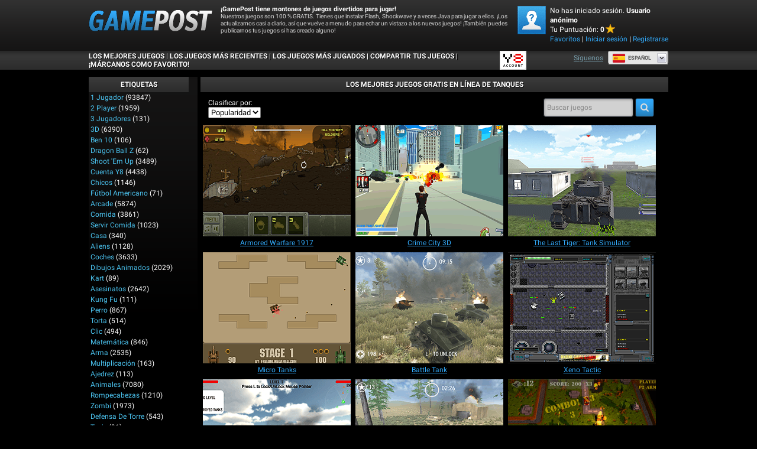

--- FILE ---
content_type: text/html; charset=utf-8
request_url: https://es.gamepost.com/tags/tank
body_size: 64203
content:

<!DOCTYPE html>
<html lang="es" dir="ltr" id="gamepost">
  <head>
    <title>Juegos de Tanques - Juega Ahora en Gamepost.com</title>
    <meta name="description" content="Play tank games at gamepost.com. Enjoy the best collection of tank related browser games on the internet. This category has a surprising amount of top tank games that are rewarding to play." />
    <meta name="keywords" content="juegos de tanques, juegos de tanques en línea, jugar a juegos de tanques, juegos de tanques gratis, y8 tanque, y8 juegos de tanques" />
    
  <link rel='canonical' href='https://es.gamepost.com/tags/tank'>
  <link rel="alternate" href="https://www.gamepost.com/tags/tank" hreflang="x-default">
<link rel="alternate" href="https://www.gamepost.com/tags/tank" hreflang="en">
<link rel="alternate" href="https://ru.gamepost.com/tags/tank" hreflang="ru">
<link rel="alternate" href="https://fr.gamepost.com/tags/tank" hreflang="fr">
<link rel="alternate" href="https://de.gamepost.com/tags/tank" hreflang="de">
<link rel="alternate" href="https://it.gamepost.com/tags/tank" hreflang="it">
<link rel="alternate" href="https://el.gamepost.com/tags/tank" hreflang="el">
<link rel="alternate" href="https://he.gamepost.com/tags/tank" hreflang="he">
<link rel="alternate" href="https://sv.gamepost.com/tags/tank" hreflang="sv">
<link rel="alternate" href="https://ro.gamepost.com/tags/tank" hreflang="ro">
<link rel="alternate" href="https://es.gamepost.com/tags/tank" hreflang="es">
<link rel="alternate" href="https://tl.gamepost.com/tags/tank" hreflang="tl">
<link rel="alternate" href="https://th.gamepost.com/tags/tank" hreflang="th">
<link rel="alternate" href="https://zh.gamepost.com/tags/tank" hreflang="zh">
<link rel="alternate" href="https://nl.gamepost.com/tags/tank" hreflang="nl">
<link rel="alternate" href="https://vi.gamepost.com/tags/tank" hreflang="vi">
<link rel="alternate" href="https://tr.gamepost.com/tags/tank" hreflang="tr">
<link rel="alternate" href="https://pt.gamepost.com/tags/tank" hreflang="pt">
<link rel="alternate" href="https://pl.gamepost.com/tags/tank" hreflang="pl">
<link rel="alternate" href="https://ko.gamepost.com/tags/tank" hreflang="ko">
<link rel="alternate" href="https://ja.gamepost.com/tags/tank" hreflang="ja">
<link rel="alternate" href="https://id.gamepost.com/tags/tank" hreflang="id">
<link rel="alternate" href="https://ar.gamepost.com/tags/tank" hreflang="ar">
<link rel="alternate" href="https://da.gamepost.com/tags/tank" hreflang="da">
<link rel="alternate" href="https://no.gamepost.com/tags/tank" hreflang="no">
<link rel="alternate" href="https://hi.gamepost.com/tags/tank" hreflang="hi">
<link rel="alternate" href="https://te.gamepost.com/tags/tank" hreflang="te">
<link rel="alternate" href="https://ta.gamepost.com/tags/tank" hreflang="ta">
<link rel="alternate" href="https://bn.gamepost.com/tags/tank" hreflang="bn">
<link rel="alternate" href="https://uk.gamepost.com/tags/tank" hreflang="uk">
<link rel="alternate" href="https://mr.gamepost.com/tags/tank" hreflang="mr">
<link rel="alternate" href="https://fa.gamepost.com/tags/tank" hreflang="fa">
<link rel="alternate" href="https://ur.gamepost.com/tags/tank" hreflang="ur">
  <meta property="og:title" content="Juegos de Tanques - Juega Ahora en Gamepost.com">
<meta property="og:type" content="website" >
<meta property="og:url" content="https://es.gamepost.com/tags/tank">
<meta property="og:image" content="">
<meta property="og:image:width" content="">
<meta property="og:image:height" content="">
<meta property="og:site_name" content="Gamepost.Com">
<meta property="og:description" content="Play tank games at gamepost.com. Enjoy the best collection of tank related browser games on the internet. This category has a surprising amount of top tank games that are rewarding to play.">

  <meta name="twitter:card" content="summary">
<meta name="twitter:url" content="https://es.gamepost.com/tags/tank">
<meta name="twitter:title" content="Juegos de Tanques - Juega Ahora en Gamepost.com">
<meta name="twitter:description" content="Play tank games at gamepost.com. Enjoy the best collection of tank related browser games on the internet. This category has a surprising amount of top tank games that are rewarding to play.">
<meta name="twitter:image" content="">

  <link rel="next" href="https://es.gamepost.com/tags/tank?page=2">

    <link rel="icon" type="image/x-icon" href="https://img.gamepost.com/assets/gamepost/favicon-77bdd0ca81704a887c61049de72abd30bfaa6b13802f814676e9ac5260cdd850.ico" />
    
    <meta name="viewport" content="width=device-width, initial-scale=1.0">
    <meta name="google-site-verification" content="dzGGwrO4r3a_6_Dggu8UsG3wNT9hEIEAxdjV06b6-Co" />

    <script>
  // showCMP placeholder
  (function () {
    if (typeof window.showCMP !== 'function') {
      let _resolve;
      let _promise = new Promise((resolve) => { _resolve = resolve; });

      window.showCMP = function () {
        return _promise;
      };

      window.__resolveShowCMP = _resolve;
    }
  })();

  // waitForCMP placeholder
  (function () {
    if (typeof window.waitForCMP !== 'function') {
      let _resolve;
      let _promise = new Promise((resolve) => { _resolve = resolve; });

      window.waitForCMP = function () {
        return _promise;
      };

      window.__resolveWaitForCMP = _resolve;
    }
  })();

  // waitForCMP responder - handles iframe requests
  (function () {
    if (window._waitForCmpResponderAttached) return;
    window._waitForCmpResponderAttached = true;

    window.addEventListener('message', (event) => {
      const d = event.data;
      if (!d || d.type !== 'waitForCMP:request' || !event.source) return;

      console.debug('Responder: received waitForCMP:request with callId', d.callId);

      try {
        window.waitForCMP().then((value) => {
          console.debug('Responder: replying to callId', d.callId, 'with', value);
          event.source.postMessage(
          { type: 'waitForCMP:response', callId: d.callId, value: !!value },
          '*'
          );
        });
      } catch (err) {
        console.warn('Responder: error on waitForCMP, cannot safely fallback', err);
      }
    });

    console.debug('Responder: waitForCMP responder attached');
  })();

  // Ad slot tracking
  window.chosenProvider = 'adx';

  window.sendAdProviderEvent = function() {
    if (!window.chosenProvider) return;

    const payload = JSON.stringify({ provider: window.chosenProvider });
    const blob = new Blob([payload], { type: "application/json" });

    try {
      if (!navigator.sendBeacon || !navigator.sendBeacon("/monitoring/slots", blob)) {
        fetch("/monitoring/slots", {
          method: "POST",
          headers: { "Content-Type": "application/json" },
          body: payload,
          keepalive: true
        });
      }
    } catch (e) {
      // ignore
    }

    // reset so repeated calls won’t send again
    window.chosenProvider = null;
  };

  // Google ads
  window.adsbygoogle = window.adsbygoogle || [];
  // Tell the library to hold all requests until we explicitly resume
  window.adsbygoogle.pauseAdRequests = 1;
</script>

<script>
  (function () {
    const loadCmpProvider = function() {
      // Inline CMP library code - adds __tcfapi, __gpp stubs immediately
        function loadCMPScript1() {
  "use strict";
  function _typeof(t){return(_typeof="function"==typeof Symbol&&"symbol"==typeof Symbol.iterator?function(t){return typeof t}:function(t){return t&&"function"==typeof Symbol&&t.constructor===Symbol&&t!==Symbol.prototype?"symbol":typeof t})(t)}!function(){var t=function(){var t,e,o=[],n=window,r=n;for(;r;){try{if(r.frames.__tcfapiLocator){t=r;break}}catch(t){}if(r===n.top)break;r=r.parent}t||(!function t(){var e=n.document,o=!!n.frames.__tcfapiLocator;if(!o)if(e.body){var r=e.createElement("iframe");r.style.cssText="display:none",r.name="__tcfapiLocator",e.body.appendChild(r)}else setTimeout(t,5);return!o}(),n.__tcfapi=function(){for(var t=arguments.length,n=new Array(t),r=0;r<t;r++)n[r]=arguments[r];if(!n.length)return o;"setGdprApplies"===n[0]?n.length>3&&2===parseInt(n[1],10)&&"boolean"==typeof n[3]&&(e=n[3],"function"==typeof n[2]&&n[2]("set",!0)):"ping"===n[0]?"function"==typeof n[2]&&n[2]({gdprApplies:e,cmpLoaded:!1,cmpStatus:"stub"}):o.push(n)},n.addEventListener("message",(function(t){var e="string"==typeof t.data,o={};if(e)try{o=JSON.parse(t.data)}catch(t){}else o=t.data;var n="object"===_typeof(o)&&null!==o?o.__tcfapiCall:null;n&&window.__tcfapi(n.command,n.version,(function(o,r){var a={__tcfapiReturn:{returnValue:o,success:r,callId:n.callId}};t&&t.source&&t.source.postMessage&&t.source.postMessage(e?JSON.stringify(a):a,"*")}),n.parameter)}),!1))};"undefined"!=typeof module?module.exports=t:t()}();
}

function loadCMPScript2() {
  window.__gpp_addFrame=function(e){if(!window.frames[e])if(document.body){var t=document.createElement("iframe");t.style.cssText="display:none",t.name=e,document.body.appendChild(t)}else window.setTimeout(window.__gpp_addFrame,10,e)},window.__gpp_stub=function(){var e=arguments;if(__gpp.queue=__gpp.queue||[],__gpp.events=__gpp.events||[],!e.length||1==e.length&&"queue"==e[0])return __gpp.queue;if(1==e.length&&"events"==e[0])return __gpp.events;var t=e[0],p=e.length>1?e[1]:null,s=e.length>2?e[2]:null;if("ping"===t)p({gppVersion:"1.1",cmpStatus:"stub",cmpDisplayStatus:"hidden",signalStatus:"not ready",supportedAPIs:["2:tcfeuv2","5:tcfcav1","6:uspv1","7:usnat","8:usca","9:usva","10:usco","11:usut","12:usct"],cmpId:0,sectionList:[],applicableSections:[],gppString:"",parsedSections:{}},!0);else if("addEventListener"===t){"lastId"in __gpp||(__gpp.lastId=0),__gpp.lastId++;var n=__gpp.lastId;__gpp.events.push({id:n,callback:p,parameter:s}),p({eventName:"listenerRegistered",listenerId:n,data:!0,pingData:{gppVersion:"1.1",cmpStatus:"stub",cmpDisplayStatus:"hidden",signalStatus:"not ready",supportedAPIs:["2:tcfeuv2","5:tcfcav1","6:uspv1","7:usnat","8:usca","9:usva","10:usco","11:usut","12:usct"],cmpId:0,sectionList:[],applicableSections:[],gppString:"",parsedSections:{}}},!0)}else if("removeEventListener"===t){for(var a=!1,i=0;i<__gpp.events.length;i++)if(__gpp.events[i].id==s){__gpp.events.splice(i,1),a=!0;break}p({eventName:"listenerRemoved",listenerId:s,data:a,pingData:{gppVersion:"1.1",cmpStatus:"stub",cmpDisplayStatus:"hidden",signalStatus:"not ready",supportedAPIs:["2:tcfeuv2","5:tcfcav1","6:uspv1","7:usnat","8:usca","9:usva","10:usco","11:usut","12:usct"],cmpId:0,sectionList:[],applicableSections:[],gppString:"",parsedSections:{}}},!0)}else"hasSection"===t?p(!1,!0):"getSection"===t||"getField"===t?p(null,!0):__gpp.queue.push([].slice.apply(e))},window.__gpp_msghandler=function(e){var t="string"==typeof e.data;try{var p=t?JSON.parse(e.data):e.data}catch(e){p=null}if("object"==typeof p&&null!==p&&"__gppCall"in p){var s=p.__gppCall;window.__gpp(s.command,(function(p,n){var a={__gppReturn:{returnValue:p,success:n,callId:s.callId}};e.source.postMessage(t?JSON.stringify(a):a,"*")}),"parameter"in s?s.parameter:null,"version"in s?s.version:"1.1")}},"__gpp"in window&&"function"==typeof window.__gpp||(window.__gpp=window.__gpp_stub,window.addEventListener("message",window.__gpp_msghandler,!1),window.__gpp_addFrame("__gppLocator"));
}

loadCMPScript1();
loadCMPScript2();

window._sp_queue = [];
window._sp_ = {
  config: {
    accountId: 2040,
    baseEndpoint: 'https://cdn.privacy-mgmt.com',
    usnat: { },
    gdpr: { },
    propertyHref: "https://es.gamepost.com",
    propertyId: 39516,
    joinHref: true,
    events: { onMessageReady: function() {
        console.debug('[event] onMessageReady', arguments);
      },
      onMessageReceiveData: function() {
        console.debug('[event] onMessageReceiveData', arguments);
      },
      onSPReady: function() {
        console.debug('[event] onSPReady', arguments);
      },
      onError: function() {
        console.debug('[event] onError', arguments);
      },
      onMessageChoiceSelect: function() {
        console.debug('[event] onMessageChoiceSelect', arguments);
      },
      onConsentReady: function (message_type, uuid, string, info) {
        let link = document.getElementById("js_privacy_manager_link")
        if((message_type == "usnat") && (info.applies) && link){
          /* code to insert the usnat footer link */
          link.style.visibility="visible";
          if (link.style.display === "none") {
            link.style.display = "block"
          }
          link.onclick= function(event) {
            event.preventDefault();
            window._sp_.usnat.loadPrivacyManagerModal('1318639');
          }
        }
        if((message_type == "gdpr") && (info.applies) && link){
          /* code to insert the GDPR footer link */
          link.style.visibility="visible";
          if (link.style.display === "none") {
            link.style.display = "block"
          }
          link.onclick= function(event){
            event.preventDefault();
            window._sp_.gdpr.loadPrivacyManagerModal('1318637');
          }
        }
      },
      onPrivacyManagerAction: function() {
        console.debug('[event] onPrivacyManagerAction', arguments);
      },
      onPMCancel: function() {
        console.debug('[event] onPMCancel', arguments);
      } }
  }
}

function loadPrivacyScript() {
  const script = document.createElement('script');
  script.src = 'https://cdn.privacy-mgmt.com/unified/wrapperMessagingWithoutDetection.js';
  script.async = true;
  document.head.appendChild(script);
}

loadPrivacyScript();

    };

    // Resolve waitForCMP based on whether CMP is needed
    window.showCMP().then((needsCMP) => {
      console.debug('CMP loader: showCMP resolved to', needsCMP);
      if (needsCMP) {
        loadCmpProvider();
        console.debug('CMP loader: CMP stubs installed, resolving waitForCMP(true)');
        window.__resolveWaitForCMP(true);
      } else {
        console.debug('CMP loader: No CMP needed, resolving waitForCMP(false)');
        window.__resolveWaitForCMP(false);
      }
    });
  })();
</script>

    <meta charset="utf-8">
<script type="text/javascript">window.NREUM||(NREUM={});NREUM.info={"beacon":"bam.nr-data.net","errorBeacon":"bam.nr-data.net","licenseKey":"64ea7759b2","applicationID":"2972689","transactionName":"eltWERRfXFtVQB5BVV5HFxYOX0c=","queueTime":1,"applicationTime":357,"agent":""}</script>
<script type="text/javascript">(window.NREUM||(NREUM={})).init={ajax:{deny_list:["bam.nr-data.net"]},feature_flags:["soft_nav"]};(window.NREUM||(NREUM={})).loader_config={xpid:"VwcCU1ZVGwEJU1NUDwg=",licenseKey:"64ea7759b2",applicationID:"2972689",browserID:"2972693"};;/*! For license information please see nr-loader-full-1.308.0.min.js.LICENSE.txt */
(()=>{var e,t,r={384:(e,t,r)=>{"use strict";r.d(t,{NT:()=>a,US:()=>u,Zm:()=>o,bQ:()=>d,dV:()=>c,pV:()=>l});var n=r(6154),i=r(1863),s=r(1910);const a={beacon:"bam.nr-data.net",errorBeacon:"bam.nr-data.net"};function o(){return n.gm.NREUM||(n.gm.NREUM={}),void 0===n.gm.newrelic&&(n.gm.newrelic=n.gm.NREUM),n.gm.NREUM}function c(){let e=o();return e.o||(e.o={ST:n.gm.setTimeout,SI:n.gm.setImmediate||n.gm.setInterval,CT:n.gm.clearTimeout,XHR:n.gm.XMLHttpRequest,REQ:n.gm.Request,EV:n.gm.Event,PR:n.gm.Promise,MO:n.gm.MutationObserver,FETCH:n.gm.fetch,WS:n.gm.WebSocket},(0,s.i)(...Object.values(e.o))),e}function d(e,t){let r=o();r.initializedAgents??={},t.initializedAt={ms:(0,i.t)(),date:new Date},r.initializedAgents[e]=t}function u(e,t){o()[e]=t}function l(){return function(){let e=o();const t=e.info||{};e.info={beacon:a.beacon,errorBeacon:a.errorBeacon,...t}}(),function(){let e=o();const t=e.init||{};e.init={...t}}(),c(),function(){let e=o();const t=e.loader_config||{};e.loader_config={...t}}(),o()}},782:(e,t,r)=>{"use strict";r.d(t,{T:()=>n});const n=r(860).K7.pageViewTiming},860:(e,t,r)=>{"use strict";r.d(t,{$J:()=>u,K7:()=>c,P3:()=>d,XX:()=>i,Yy:()=>o,df:()=>s,qY:()=>n,v4:()=>a});const n="events",i="jserrors",s="browser/blobs",a="rum",o="browser/logs",c={ajax:"ajax",genericEvents:"generic_events",jserrors:i,logging:"logging",metrics:"metrics",pageAction:"page_action",pageViewEvent:"page_view_event",pageViewTiming:"page_view_timing",sessionReplay:"session_replay",sessionTrace:"session_trace",softNav:"soft_navigations",spa:"spa"},d={[c.pageViewEvent]:1,[c.pageViewTiming]:2,[c.metrics]:3,[c.jserrors]:4,[c.spa]:5,[c.ajax]:6,[c.sessionTrace]:7,[c.softNav]:8,[c.sessionReplay]:9,[c.logging]:10,[c.genericEvents]:11},u={[c.pageViewEvent]:a,[c.pageViewTiming]:n,[c.ajax]:n,[c.spa]:n,[c.softNav]:n,[c.metrics]:i,[c.jserrors]:i,[c.sessionTrace]:s,[c.sessionReplay]:s,[c.logging]:o,[c.genericEvents]:"ins"}},944:(e,t,r)=>{"use strict";r.d(t,{R:()=>i});var n=r(3241);function i(e,t){"function"==typeof console.debug&&(console.debug("New Relic Warning: https://github.com/newrelic/newrelic-browser-agent/blob/main/docs/warning-codes.md#".concat(e),t),(0,n.W)({agentIdentifier:null,drained:null,type:"data",name:"warn",feature:"warn",data:{code:e,secondary:t}}))}},993:(e,t,r)=>{"use strict";r.d(t,{A$:()=>s,ET:()=>a,TZ:()=>o,p_:()=>i});var n=r(860);const i={ERROR:"ERROR",WARN:"WARN",INFO:"INFO",DEBUG:"DEBUG",TRACE:"TRACE"},s={OFF:0,ERROR:1,WARN:2,INFO:3,DEBUG:4,TRACE:5},a="log",o=n.K7.logging},1541:(e,t,r)=>{"use strict";r.d(t,{U:()=>i,f:()=>n});const n={MFE:"MFE",BA:"BA"};function i(e,t){if(2!==t?.harvestEndpointVersion)return{};const r=t.agentRef.runtime.appMetadata.agents[0].entityGuid;return e?{"source.id":e.id,"source.name":e.name,"source.type":e.type,"parent.id":e.parent?.id||r,"parent.type":e.parent?.type||n.BA}:{"entity.guid":r,appId:t.agentRef.info.applicationID}}},1687:(e,t,r)=>{"use strict";r.d(t,{Ak:()=>d,Ze:()=>h,x3:()=>u});var n=r(3241),i=r(7836),s=r(3606),a=r(860),o=r(2646);const c={};function d(e,t){const r={staged:!1,priority:a.P3[t]||0};l(e),c[e].get(t)||c[e].set(t,r)}function u(e,t){e&&c[e]&&(c[e].get(t)&&c[e].delete(t),p(e,t,!1),c[e].size&&f(e))}function l(e){if(!e)throw new Error("agentIdentifier required");c[e]||(c[e]=new Map)}function h(e="",t="feature",r=!1){if(l(e),!e||!c[e].get(t)||r)return p(e,t);c[e].get(t).staged=!0,f(e)}function f(e){const t=Array.from(c[e]);t.every(([e,t])=>t.staged)&&(t.sort((e,t)=>e[1].priority-t[1].priority),t.forEach(([t])=>{c[e].delete(t),p(e,t)}))}function p(e,t,r=!0){const a=e?i.ee.get(e):i.ee,c=s.i.handlers;if(!a.aborted&&a.backlog&&c){if((0,n.W)({agentIdentifier:e,type:"lifecycle",name:"drain",feature:t}),r){const e=a.backlog[t],r=c[t];if(r){for(let t=0;e&&t<e.length;++t)g(e[t],r);Object.entries(r).forEach(([e,t])=>{Object.values(t||{}).forEach(t=>{t[0]?.on&&t[0]?.context()instanceof o.y&&t[0].on(e,t[1])})})}}a.isolatedBacklog||delete c[t],a.backlog[t]=null,a.emit("drain-"+t,[])}}function g(e,t){var r=e[1];Object.values(t[r]||{}).forEach(t=>{var r=e[0];if(t[0]===r){var n=t[1],i=e[3],s=e[2];n.apply(i,s)}})}},1738:(e,t,r)=>{"use strict";r.d(t,{U:()=>f,Y:()=>h});var n=r(3241),i=r(9908),s=r(1863),a=r(944),o=r(5701),c=r(3969),d=r(8362),u=r(860),l=r(4261);function h(e,t,r,s){const h=s||r;!h||h[e]&&h[e]!==d.d.prototype[e]||(h[e]=function(){(0,i.p)(c.xV,["API/"+e+"/called"],void 0,u.K7.metrics,r.ee),(0,n.W)({agentIdentifier:r.agentIdentifier,drained:!!o.B?.[r.agentIdentifier],type:"data",name:"api",feature:l.Pl+e,data:{}});try{return t.apply(this,arguments)}catch(e){(0,a.R)(23,e)}})}function f(e,t,r,n,a){const o=e.info;null===r?delete o.jsAttributes[t]:o.jsAttributes[t]=r,(a||null===r)&&(0,i.p)(l.Pl+n,[(0,s.t)(),t,r],void 0,"session",e.ee)}},1741:(e,t,r)=>{"use strict";r.d(t,{W:()=>s});var n=r(944),i=r(4261);class s{#e(e,...t){if(this[e]!==s.prototype[e])return this[e](...t);(0,n.R)(35,e)}addPageAction(e,t){return this.#e(i.hG,e,t)}register(e){return this.#e(i.eY,e)}recordCustomEvent(e,t){return this.#e(i.fF,e,t)}setPageViewName(e,t){return this.#e(i.Fw,e,t)}setCustomAttribute(e,t,r){return this.#e(i.cD,e,t,r)}noticeError(e,t){return this.#e(i.o5,e,t)}setUserId(e,t=!1){return this.#e(i.Dl,e,t)}setApplicationVersion(e){return this.#e(i.nb,e)}setErrorHandler(e){return this.#e(i.bt,e)}addRelease(e,t){return this.#e(i.k6,e,t)}log(e,t){return this.#e(i.$9,e,t)}start(){return this.#e(i.d3)}finished(e){return this.#e(i.BL,e)}recordReplay(){return this.#e(i.CH)}pauseReplay(){return this.#e(i.Tb)}addToTrace(e){return this.#e(i.U2,e)}setCurrentRouteName(e){return this.#e(i.PA,e)}interaction(e){return this.#e(i.dT,e)}wrapLogger(e,t,r){return this.#e(i.Wb,e,t,r)}measure(e,t){return this.#e(i.V1,e,t)}consent(e){return this.#e(i.Pv,e)}}},1863:(e,t,r)=>{"use strict";function n(){return Math.floor(performance.now())}r.d(t,{t:()=>n})},1910:(e,t,r)=>{"use strict";r.d(t,{i:()=>s});var n=r(944);const i=new Map;function s(...e){return e.every(e=>{if(i.has(e))return i.get(e);const t="function"==typeof e?e.toString():"",r=t.includes("[native code]"),s=t.includes("nrWrapper");return r||s||(0,n.R)(64,e?.name||t),i.set(e,r),r})}},2555:(e,t,r)=>{"use strict";r.d(t,{D:()=>o,f:()=>a});var n=r(384),i=r(8122);const s={beacon:n.NT.beacon,errorBeacon:n.NT.errorBeacon,licenseKey:void 0,applicationID:void 0,sa:void 0,queueTime:void 0,applicationTime:void 0,ttGuid:void 0,user:void 0,account:void 0,product:void 0,extra:void 0,jsAttributes:{},userAttributes:void 0,atts:void 0,transactionName:void 0,tNamePlain:void 0};function a(e){try{return!!e.licenseKey&&!!e.errorBeacon&&!!e.applicationID}catch(e){return!1}}const o=e=>(0,i.a)(e,s)},2614:(e,t,r)=>{"use strict";r.d(t,{BB:()=>a,H3:()=>n,g:()=>d,iL:()=>c,tS:()=>o,uh:()=>i,wk:()=>s});const n="NRBA",i="SESSION",s=144e5,a=18e5,o={STARTED:"session-started",PAUSE:"session-pause",RESET:"session-reset",RESUME:"session-resume",UPDATE:"session-update"},c={SAME_TAB:"same-tab",CROSS_TAB:"cross-tab"},d={OFF:0,FULL:1,ERROR:2}},2646:(e,t,r)=>{"use strict";r.d(t,{y:()=>n});class n{constructor(e){this.contextId=e}}},2843:(e,t,r)=>{"use strict";r.d(t,{G:()=>s,u:()=>i});var n=r(3878);function i(e,t=!1,r,i){(0,n.DD)("visibilitychange",function(){if(t)return void("hidden"===document.visibilityState&&e());e(document.visibilityState)},r,i)}function s(e,t,r){(0,n.sp)("pagehide",e,t,r)}},3241:(e,t,r)=>{"use strict";r.d(t,{W:()=>s});var n=r(6154);const i="newrelic";function s(e={}){try{n.gm.dispatchEvent(new CustomEvent(i,{detail:e}))}catch(e){}}},3304:(e,t,r)=>{"use strict";r.d(t,{A:()=>s});var n=r(7836);const i=()=>{const e=new WeakSet;return(t,r)=>{if("object"==typeof r&&null!==r){if(e.has(r))return;e.add(r)}return r}};function s(e){try{return JSON.stringify(e,i())??""}catch(e){try{n.ee.emit("internal-error",[e])}catch(e){}return""}}},3333:(e,t,r)=>{"use strict";r.d(t,{$v:()=>u,TZ:()=>n,Xh:()=>c,Zp:()=>i,kd:()=>d,mq:()=>o,nf:()=>a,qN:()=>s});const n=r(860).K7.genericEvents,i=["auxclick","click","copy","keydown","paste","scrollend"],s=["focus","blur"],a=4,o=1e3,c=2e3,d=["PageAction","UserAction","BrowserPerformance"],u={RESOURCES:"experimental.resources",REGISTER:"register"}},3434:(e,t,r)=>{"use strict";r.d(t,{Jt:()=>s,YM:()=>d});var n=r(7836),i=r(5607);const s="nr@original:".concat(i.W),a=50;var o=Object.prototype.hasOwnProperty,c=!1;function d(e,t){return e||(e=n.ee),r.inPlace=function(e,t,n,i,s){n||(n="");const a="-"===n.charAt(0);for(let o=0;o<t.length;o++){const c=t[o],d=e[c];l(d)||(e[c]=r(d,a?c+n:n,i,c,s))}},r.flag=s,r;function r(t,r,n,c,d){return l(t)?t:(r||(r=""),nrWrapper[s]=t,function(e,t,r){if(Object.defineProperty&&Object.keys)try{return Object.keys(e).forEach(function(r){Object.defineProperty(t,r,{get:function(){return e[r]},set:function(t){return e[r]=t,t}})}),t}catch(e){u([e],r)}for(var n in e)o.call(e,n)&&(t[n]=e[n])}(t,nrWrapper,e),nrWrapper);function nrWrapper(){var s,o,l,h;let f;try{o=this,s=[...arguments],l="function"==typeof n?n(s,o):n||{}}catch(t){u([t,"",[s,o,c],l],e)}i(r+"start",[s,o,c],l,d);const p=performance.now();let g;try{return h=t.apply(o,s),g=performance.now(),h}catch(e){throw g=performance.now(),i(r+"err",[s,o,e],l,d),f=e,f}finally{const e=g-p,t={start:p,end:g,duration:e,isLongTask:e>=a,methodName:c,thrownError:f};t.isLongTask&&i("long-task",[t,o],l,d),i(r+"end",[s,o,h],l,d)}}}function i(r,n,i,s){if(!c||t){var a=c;c=!0;try{e.emit(r,n,i,t,s)}catch(t){u([t,r,n,i],e)}c=a}}}function u(e,t){t||(t=n.ee);try{t.emit("internal-error",e)}catch(e){}}function l(e){return!(e&&"function"==typeof e&&e.apply&&!e[s])}},3606:(e,t,r)=>{"use strict";r.d(t,{i:()=>s});var n=r(9908);s.on=a;var i=s.handlers={};function s(e,t,r,s){a(s||n.d,i,e,t,r)}function a(e,t,r,i,s){s||(s="feature"),e||(e=n.d);var a=t[s]=t[s]||{};(a[r]=a[r]||[]).push([e,i])}},3738:(e,t,r)=>{"use strict";r.d(t,{He:()=>i,Kp:()=>o,Lc:()=>d,Rz:()=>u,TZ:()=>n,bD:()=>s,d3:()=>a,jx:()=>l,sl:()=>h,uP:()=>c});const n=r(860).K7.sessionTrace,i="bstResource",s="resource",a="-start",o="-end",c="fn"+a,d="fn"+o,u="pushState",l=1e3,h=3e4},3785:(e,t,r)=>{"use strict";r.d(t,{R:()=>c,b:()=>d});var n=r(9908),i=r(1863),s=r(860),a=r(3969),o=r(993);function c(e,t,r={},c=o.p_.INFO,d=!0,u,l=(0,i.t)()){(0,n.p)(a.xV,["API/logging/".concat(c.toLowerCase(),"/called")],void 0,s.K7.metrics,e),(0,n.p)(o.ET,[l,t,r,c,d,u],void 0,s.K7.logging,e)}function d(e){return"string"==typeof e&&Object.values(o.p_).some(t=>t===e.toUpperCase().trim())}},3878:(e,t,r)=>{"use strict";function n(e,t){return{capture:e,passive:!1,signal:t}}function i(e,t,r=!1,i){window.addEventListener(e,t,n(r,i))}function s(e,t,r=!1,i){document.addEventListener(e,t,n(r,i))}r.d(t,{DD:()=>s,jT:()=>n,sp:()=>i})},3969:(e,t,r)=>{"use strict";r.d(t,{TZ:()=>n,XG:()=>o,rs:()=>i,xV:()=>a,z_:()=>s});const n=r(860).K7.metrics,i="sm",s="cm",a="storeSupportabilityMetrics",o="storeEventMetrics"},4234:(e,t,r)=>{"use strict";r.d(t,{W:()=>s});var n=r(7836),i=r(1687);class s{constructor(e,t){this.agentIdentifier=e,this.ee=n.ee.get(e),this.featureName=t,this.blocked=!1}deregisterDrain(){(0,i.x3)(this.agentIdentifier,this.featureName)}}},4261:(e,t,r)=>{"use strict";r.d(t,{$9:()=>d,BL:()=>o,CH:()=>f,Dl:()=>w,Fw:()=>y,PA:()=>m,Pl:()=>n,Pv:()=>T,Tb:()=>l,U2:()=>s,V1:()=>E,Wb:()=>x,bt:()=>b,cD:()=>v,d3:()=>R,dT:()=>c,eY:()=>p,fF:()=>h,hG:()=>i,k6:()=>a,nb:()=>g,o5:()=>u});const n="api-",i="addPageAction",s="addToTrace",a="addRelease",o="finished",c="interaction",d="log",u="noticeError",l="pauseReplay",h="recordCustomEvent",f="recordReplay",p="register",g="setApplicationVersion",m="setCurrentRouteName",v="setCustomAttribute",b="setErrorHandler",y="setPageViewName",w="setUserId",R="start",x="wrapLogger",E="measure",T="consent"},5205:(e,t,r)=>{"use strict";r.d(t,{j:()=>S});var n=r(384),i=r(1741);var s=r(2555),a=r(3333);const o=e=>{if(!e||"string"!=typeof e)return!1;try{document.createDocumentFragment().querySelector(e)}catch{return!1}return!0};var c=r(2614),d=r(944),u=r(8122);const l="[data-nr-mask]",h=e=>(0,u.a)(e,(()=>{const e={feature_flags:[],experimental:{allow_registered_children:!1,resources:!1},mask_selector:"*",block_selector:"[data-nr-block]",mask_input_options:{color:!1,date:!1,"datetime-local":!1,email:!1,month:!1,number:!1,range:!1,search:!1,tel:!1,text:!1,time:!1,url:!1,week:!1,textarea:!1,select:!1,password:!0}};return{ajax:{deny_list:void 0,block_internal:!0,enabled:!0,autoStart:!0},api:{get allow_registered_children(){return e.feature_flags.includes(a.$v.REGISTER)||e.experimental.allow_registered_children},set allow_registered_children(t){e.experimental.allow_registered_children=t},duplicate_registered_data:!1},browser_consent_mode:{enabled:!1},distributed_tracing:{enabled:void 0,exclude_newrelic_header:void 0,cors_use_newrelic_header:void 0,cors_use_tracecontext_headers:void 0,allowed_origins:void 0},get feature_flags(){return e.feature_flags},set feature_flags(t){e.feature_flags=t},generic_events:{enabled:!0,autoStart:!0},harvest:{interval:30},jserrors:{enabled:!0,autoStart:!0},logging:{enabled:!0,autoStart:!0},metrics:{enabled:!0,autoStart:!0},obfuscate:void 0,page_action:{enabled:!0},page_view_event:{enabled:!0,autoStart:!0},page_view_timing:{enabled:!0,autoStart:!0},performance:{capture_marks:!1,capture_measures:!1,capture_detail:!0,resources:{get enabled(){return e.feature_flags.includes(a.$v.RESOURCES)||e.experimental.resources},set enabled(t){e.experimental.resources=t},asset_types:[],first_party_domains:[],ignore_newrelic:!0}},privacy:{cookies_enabled:!0},proxy:{assets:void 0,beacon:void 0},session:{expiresMs:c.wk,inactiveMs:c.BB},session_replay:{autoStart:!0,enabled:!1,preload:!1,sampling_rate:10,error_sampling_rate:100,collect_fonts:!1,inline_images:!1,fix_stylesheets:!0,mask_all_inputs:!0,get mask_text_selector(){return e.mask_selector},set mask_text_selector(t){o(t)?e.mask_selector="".concat(t,",").concat(l):""===t||null===t?e.mask_selector=l:(0,d.R)(5,t)},get block_class(){return"nr-block"},get ignore_class(){return"nr-ignore"},get mask_text_class(){return"nr-mask"},get block_selector(){return e.block_selector},set block_selector(t){o(t)?e.block_selector+=",".concat(t):""!==t&&(0,d.R)(6,t)},get mask_input_options(){return e.mask_input_options},set mask_input_options(t){t&&"object"==typeof t?e.mask_input_options={...t,password:!0}:(0,d.R)(7,t)}},session_trace:{enabled:!0,autoStart:!0},soft_navigations:{enabled:!0,autoStart:!0},spa:{enabled:!0,autoStart:!0},ssl:void 0,user_actions:{enabled:!0,elementAttributes:["id","className","tagName","type"]}}})());var f=r(6154),p=r(9324);let g=0;const m={buildEnv:p.F3,distMethod:p.Xs,version:p.xv,originTime:f.WN},v={consented:!1},b={appMetadata:{},get consented(){return this.session?.state?.consent||v.consented},set consented(e){v.consented=e},customTransaction:void 0,denyList:void 0,disabled:!1,harvester:void 0,isolatedBacklog:!1,isRecording:!1,loaderType:void 0,maxBytes:3e4,obfuscator:void 0,onerror:void 0,ptid:void 0,releaseIds:{},session:void 0,timeKeeper:void 0,registeredEntities:[],jsAttributesMetadata:{bytes:0},get harvestCount(){return++g}},y=e=>{const t=(0,u.a)(e,b),r=Object.keys(m).reduce((e,t)=>(e[t]={value:m[t],writable:!1,configurable:!0,enumerable:!0},e),{});return Object.defineProperties(t,r)};var w=r(5701);const R=e=>{const t=e.startsWith("http");e+="/",r.p=t?e:"https://"+e};var x=r(7836),E=r(3241);const T={accountID:void 0,trustKey:void 0,agentID:void 0,licenseKey:void 0,applicationID:void 0,xpid:void 0},A=e=>(0,u.a)(e,T),_=new Set;function S(e,t={},r,a){let{init:o,info:c,loader_config:d,runtime:u={},exposed:l=!0}=t;if(!c){const e=(0,n.pV)();o=e.init,c=e.info,d=e.loader_config}e.init=h(o||{}),e.loader_config=A(d||{}),c.jsAttributes??={},f.bv&&(c.jsAttributes.isWorker=!0),e.info=(0,s.D)(c);const p=e.init,g=[c.beacon,c.errorBeacon];_.has(e.agentIdentifier)||(p.proxy.assets&&(R(p.proxy.assets),g.push(p.proxy.assets)),p.proxy.beacon&&g.push(p.proxy.beacon),e.beacons=[...g],function(e){const t=(0,n.pV)();Object.getOwnPropertyNames(i.W.prototype).forEach(r=>{const n=i.W.prototype[r];if("function"!=typeof n||"constructor"===n)return;let s=t[r];e[r]&&!1!==e.exposed&&"micro-agent"!==e.runtime?.loaderType&&(t[r]=(...t)=>{const n=e[r](...t);return s?s(...t):n})})}(e),(0,n.US)("activatedFeatures",w.B)),u.denyList=[...p.ajax.deny_list||[],...p.ajax.block_internal?g:[]],u.ptid=e.agentIdentifier,u.loaderType=r,e.runtime=y(u),_.has(e.agentIdentifier)||(e.ee=x.ee.get(e.agentIdentifier),e.exposed=l,(0,E.W)({agentIdentifier:e.agentIdentifier,drained:!!w.B?.[e.agentIdentifier],type:"lifecycle",name:"initialize",feature:void 0,data:e.config})),_.add(e.agentIdentifier)}},5270:(e,t,r)=>{"use strict";r.d(t,{Aw:()=>a,SR:()=>s,rF:()=>o});var n=r(384),i=r(7767);function s(e){return!!(0,n.dV)().o.MO&&(0,i.V)(e)&&!0===e?.session_trace.enabled}function a(e){return!0===e?.session_replay.preload&&s(e)}function o(e,t){try{if("string"==typeof t?.type){if("password"===t.type.toLowerCase())return"*".repeat(e?.length||0);if(void 0!==t?.dataset?.nrUnmask||t?.classList?.contains("nr-unmask"))return e}}catch(e){}return"string"==typeof e?e.replace(/[\S]/g,"*"):"*".repeat(e?.length||0)}},5289:(e,t,r)=>{"use strict";r.d(t,{GG:()=>a,Qr:()=>c,sB:()=>o});var n=r(3878),i=r(6389);function s(){return"undefined"==typeof document||"complete"===document.readyState}function a(e,t){if(s())return e();const r=(0,i.J)(e),a=setInterval(()=>{s()&&(clearInterval(a),r())},500);(0,n.sp)("load",r,t)}function o(e){if(s())return e();(0,n.DD)("DOMContentLoaded",e)}function c(e){if(s())return e();(0,n.sp)("popstate",e)}},5607:(e,t,r)=>{"use strict";r.d(t,{W:()=>n});const n=(0,r(9566).bz)()},5701:(e,t,r)=>{"use strict";r.d(t,{B:()=>s,t:()=>a});var n=r(3241);const i=new Set,s={};function a(e,t){const r=t.agentIdentifier;s[r]??={},e&&"object"==typeof e&&(i.has(r)||(t.ee.emit("rumresp",[e]),s[r]=e,i.add(r),(0,n.W)({agentIdentifier:r,loaded:!0,drained:!0,type:"lifecycle",name:"load",feature:void 0,data:e})))}},6154:(e,t,r)=>{"use strict";r.d(t,{OF:()=>d,RI:()=>i,WN:()=>h,bv:()=>s,eN:()=>f,gm:()=>a,lR:()=>l,m:()=>c,mw:()=>o,sb:()=>u});var n=r(1863);const i="undefined"!=typeof window&&!!window.document,s="undefined"!=typeof WorkerGlobalScope&&("undefined"!=typeof self&&self instanceof WorkerGlobalScope&&self.navigator instanceof WorkerNavigator||"undefined"!=typeof globalThis&&globalThis instanceof WorkerGlobalScope&&globalThis.navigator instanceof WorkerNavigator),a=i?window:"undefined"!=typeof WorkerGlobalScope&&("undefined"!=typeof self&&self instanceof WorkerGlobalScope&&self||"undefined"!=typeof globalThis&&globalThis instanceof WorkerGlobalScope&&globalThis),o=Boolean("hidden"===a?.document?.visibilityState),c=""+a?.location,d=/iPad|iPhone|iPod/.test(a.navigator?.userAgent),u=d&&"undefined"==typeof SharedWorker,l=(()=>{const e=a.navigator?.userAgent?.match(/Firefox[/\s](\d+\.\d+)/);return Array.isArray(e)&&e.length>=2?+e[1]:0})(),h=Date.now()-(0,n.t)(),f=()=>"undefined"!=typeof PerformanceNavigationTiming&&a?.performance?.getEntriesByType("navigation")?.[0]?.responseStart},6344:(e,t,r)=>{"use strict";r.d(t,{BB:()=>u,Qb:()=>l,TZ:()=>i,Ug:()=>a,Vh:()=>s,_s:()=>o,bc:()=>d,yP:()=>c});var n=r(2614);const i=r(860).K7.sessionReplay,s="errorDuringReplay",a=.12,o={DomContentLoaded:0,Load:1,FullSnapshot:2,IncrementalSnapshot:3,Meta:4,Custom:5},c={[n.g.ERROR]:15e3,[n.g.FULL]:3e5,[n.g.OFF]:0},d={RESET:{message:"Session was reset",sm:"Reset"},IMPORT:{message:"Recorder failed to import",sm:"Import"},TOO_MANY:{message:"429: Too Many Requests",sm:"Too-Many"},TOO_BIG:{message:"Payload was too large",sm:"Too-Big"},CROSS_TAB:{message:"Session Entity was set to OFF on another tab",sm:"Cross-Tab"},ENTITLEMENTS:{message:"Session Replay is not allowed and will not be started",sm:"Entitlement"}},u=5e3,l={API:"api",RESUME:"resume",SWITCH_TO_FULL:"switchToFull",INITIALIZE:"initialize",PRELOAD:"preload"}},6389:(e,t,r)=>{"use strict";function n(e,t=500,r={}){const n=r?.leading||!1;let i;return(...r)=>{n&&void 0===i&&(e.apply(this,r),i=setTimeout(()=>{i=clearTimeout(i)},t)),n||(clearTimeout(i),i=setTimeout(()=>{e.apply(this,r)},t))}}function i(e){let t=!1;return(...r)=>{t||(t=!0,e.apply(this,r))}}r.d(t,{J:()=>i,s:()=>n})},6630:(e,t,r)=>{"use strict";r.d(t,{T:()=>n});const n=r(860).K7.pageViewEvent},6774:(e,t,r)=>{"use strict";r.d(t,{T:()=>n});const n=r(860).K7.jserrors},7295:(e,t,r)=>{"use strict";r.d(t,{Xv:()=>a,gX:()=>i,iW:()=>s});var n=[];function i(e){if(!e||s(e))return!1;if(0===n.length)return!0;if("*"===n[0].hostname)return!1;for(var t=0;t<n.length;t++){var r=n[t];if(r.hostname.test(e.hostname)&&r.pathname.test(e.pathname))return!1}return!0}function s(e){return void 0===e.hostname}function a(e){if(n=[],e&&e.length)for(var t=0;t<e.length;t++){let r=e[t];if(!r)continue;if("*"===r)return void(n=[{hostname:"*"}]);0===r.indexOf("http://")?r=r.substring(7):0===r.indexOf("https://")&&(r=r.substring(8));const i=r.indexOf("/");let s,a;i>0?(s=r.substring(0,i),a=r.substring(i)):(s=r,a="*");let[c]=s.split(":");n.push({hostname:o(c),pathname:o(a,!0)})}}function o(e,t=!1){const r=e.replace(/[.+?^${}()|[\]\\]/g,e=>"\\"+e).replace(/\*/g,".*?");return new RegExp((t?"^":"")+r+"$")}},7485:(e,t,r)=>{"use strict";r.d(t,{D:()=>i});var n=r(6154);function i(e){if(0===(e||"").indexOf("data:"))return{protocol:"data"};try{const t=new URL(e,location.href),r={port:t.port,hostname:t.hostname,pathname:t.pathname,search:t.search,protocol:t.protocol.slice(0,t.protocol.indexOf(":")),sameOrigin:t.protocol===n.gm?.location?.protocol&&t.host===n.gm?.location?.host};return r.port&&""!==r.port||("http:"===t.protocol&&(r.port="80"),"https:"===t.protocol&&(r.port="443")),r.pathname&&""!==r.pathname?r.pathname.startsWith("/")||(r.pathname="/".concat(r.pathname)):r.pathname="/",r}catch(e){return{}}}},7699:(e,t,r)=>{"use strict";r.d(t,{It:()=>s,KC:()=>o,No:()=>i,qh:()=>a});var n=r(860);const i=16e3,s=1e6,a="SESSION_ERROR",o={[n.K7.logging]:!0,[n.K7.genericEvents]:!1,[n.K7.jserrors]:!1,[n.K7.ajax]:!1}},7767:(e,t,r)=>{"use strict";r.d(t,{V:()=>i});var n=r(6154);const i=e=>n.RI&&!0===e?.privacy.cookies_enabled},7836:(e,t,r)=>{"use strict";r.d(t,{P:()=>o,ee:()=>c});var n=r(384),i=r(8990),s=r(2646),a=r(5607);const o="nr@context:".concat(a.W),c=function e(t,r){var n={},a={},u={},l=!1;try{l=16===r.length&&d.initializedAgents?.[r]?.runtime.isolatedBacklog}catch(e){}var h={on:p,addEventListener:p,removeEventListener:function(e,t){var r=n[e];if(!r)return;for(var i=0;i<r.length;i++)r[i]===t&&r.splice(i,1)},emit:function(e,r,n,i,s){!1!==s&&(s=!0);if(c.aborted&&!i)return;t&&s&&t.emit(e,r,n);var o=f(n);g(e).forEach(e=>{e.apply(o,r)});var d=v()[a[e]];d&&d.push([h,e,r,o]);return o},get:m,listeners:g,context:f,buffer:function(e,t){const r=v();if(t=t||"feature",h.aborted)return;Object.entries(e||{}).forEach(([e,n])=>{a[n]=t,t in r||(r[t]=[])})},abort:function(){h._aborted=!0,Object.keys(h.backlog).forEach(e=>{delete h.backlog[e]})},isBuffering:function(e){return!!v()[a[e]]},debugId:r,backlog:l?{}:t&&"object"==typeof t.backlog?t.backlog:{},isolatedBacklog:l};return Object.defineProperty(h,"aborted",{get:()=>{let e=h._aborted||!1;return e||(t&&(e=t.aborted),e)}}),h;function f(e){return e&&e instanceof s.y?e:e?(0,i.I)(e,o,()=>new s.y(o)):new s.y(o)}function p(e,t){n[e]=g(e).concat(t)}function g(e){return n[e]||[]}function m(t){return u[t]=u[t]||e(h,t)}function v(){return h.backlog}}(void 0,"globalEE"),d=(0,n.Zm)();d.ee||(d.ee=c)},8122:(e,t,r)=>{"use strict";r.d(t,{a:()=>i});var n=r(944);function i(e,t){try{if(!e||"object"!=typeof e)return(0,n.R)(3);if(!t||"object"!=typeof t)return(0,n.R)(4);const r=Object.create(Object.getPrototypeOf(t),Object.getOwnPropertyDescriptors(t)),s=0===Object.keys(r).length?e:r;for(let a in s)if(void 0!==e[a])try{if(null===e[a]){r[a]=null;continue}Array.isArray(e[a])&&Array.isArray(t[a])?r[a]=Array.from(new Set([...e[a],...t[a]])):"object"==typeof e[a]&&"object"==typeof t[a]?r[a]=i(e[a],t[a]):r[a]=e[a]}catch(e){r[a]||(0,n.R)(1,e)}return r}catch(e){(0,n.R)(2,e)}}},8139:(e,t,r)=>{"use strict";r.d(t,{u:()=>h});var n=r(7836),i=r(3434),s=r(8990),a=r(6154);const o={},c=a.gm.XMLHttpRequest,d="addEventListener",u="removeEventListener",l="nr@wrapped:".concat(n.P);function h(e){var t=function(e){return(e||n.ee).get("events")}(e);if(o[t.debugId]++)return t;o[t.debugId]=1;var r=(0,i.YM)(t,!0);function h(e){r.inPlace(e,[d,u],"-",p)}function p(e,t){return e[1]}return"getPrototypeOf"in Object&&(a.RI&&f(document,h),c&&f(c.prototype,h),f(a.gm,h)),t.on(d+"-start",function(e,t){var n=e[1];if(null!==n&&("function"==typeof n||"object"==typeof n)&&"newrelic"!==e[0]){var i=(0,s.I)(n,l,function(){var e={object:function(){if("function"!=typeof n.handleEvent)return;return n.handleEvent.apply(n,arguments)},function:n}[typeof n];return e?r(e,"fn-",null,e.name||"anonymous"):n});this.wrapped=e[1]=i}}),t.on(u+"-start",function(e){e[1]=this.wrapped||e[1]}),t}function f(e,t,...r){let n=e;for(;"object"==typeof n&&!Object.prototype.hasOwnProperty.call(n,d);)n=Object.getPrototypeOf(n);n&&t(n,...r)}},8362:(e,t,r)=>{"use strict";r.d(t,{d:()=>s});var n=r(9566),i=r(1741);class s extends i.W{agentIdentifier=(0,n.LA)(16)}},8374:(e,t,r)=>{r.nc=(()=>{try{return document?.currentScript?.nonce}catch(e){}return""})()},8990:(e,t,r)=>{"use strict";r.d(t,{I:()=>i});var n=Object.prototype.hasOwnProperty;function i(e,t,r){if(n.call(e,t))return e[t];var i=r();if(Object.defineProperty&&Object.keys)try{return Object.defineProperty(e,t,{value:i,writable:!0,enumerable:!1}),i}catch(e){}return e[t]=i,i}},9119:(e,t,r)=>{"use strict";r.d(t,{L:()=>s});var n=/([^?#]*)[^#]*(#[^?]*|$).*/,i=/([^?#]*)().*/;function s(e,t){return e?e.replace(t?n:i,"$1$2"):e}},9300:(e,t,r)=>{"use strict";r.d(t,{T:()=>n});const n=r(860).K7.ajax},9324:(e,t,r)=>{"use strict";r.d(t,{AJ:()=>a,F3:()=>i,Xs:()=>s,Yq:()=>o,xv:()=>n});const n="1.308.0",i="PROD",s="CDN",a="@newrelic/rrweb",o="1.0.1"},9566:(e,t,r)=>{"use strict";r.d(t,{LA:()=>o,ZF:()=>c,bz:()=>a,el:()=>d});var n=r(6154);const i="xxxxxxxx-xxxx-4xxx-yxxx-xxxxxxxxxxxx";function s(e,t){return e?15&e[t]:16*Math.random()|0}function a(){const e=n.gm?.crypto||n.gm?.msCrypto;let t,r=0;return e&&e.getRandomValues&&(t=e.getRandomValues(new Uint8Array(30))),i.split("").map(e=>"x"===e?s(t,r++).toString(16):"y"===e?(3&s()|8).toString(16):e).join("")}function o(e){const t=n.gm?.crypto||n.gm?.msCrypto;let r,i=0;t&&t.getRandomValues&&(r=t.getRandomValues(new Uint8Array(e)));const a=[];for(var o=0;o<e;o++)a.push(s(r,i++).toString(16));return a.join("")}function c(){return o(16)}function d(){return o(32)}},9908:(e,t,r)=>{"use strict";r.d(t,{d:()=>n,p:()=>i});var n=r(7836).ee.get("handle");function i(e,t,r,i,s){s?(s.buffer([e],i),s.emit(e,t,r)):(n.buffer([e],i),n.emit(e,t,r))}}},n={};function i(e){var t=n[e];if(void 0!==t)return t.exports;var s=n[e]={exports:{}};return r[e](s,s.exports,i),s.exports}i.m=r,i.d=(e,t)=>{for(var r in t)i.o(t,r)&&!i.o(e,r)&&Object.defineProperty(e,r,{enumerable:!0,get:t[r]})},i.f={},i.e=e=>Promise.all(Object.keys(i.f).reduce((t,r)=>(i.f[r](e,t),t),[])),i.u=e=>({95:"nr-full-compressor",222:"nr-full-recorder",891:"nr-full"}[e]+"-1.308.0.min.js"),i.o=(e,t)=>Object.prototype.hasOwnProperty.call(e,t),e={},t="NRBA-1.308.0.PROD:",i.l=(r,n,s,a)=>{if(e[r])e[r].push(n);else{var o,c;if(void 0!==s)for(var d=document.getElementsByTagName("script"),u=0;u<d.length;u++){var l=d[u];if(l.getAttribute("src")==r||l.getAttribute("data-webpack")==t+s){o=l;break}}if(!o){c=!0;var h={891:"sha512-fcveNDcpRQS9OweGhN4uJe88Qmg+EVyH6j/wngwL2Le0m7LYyz7q+JDx7KBxsdDF4TaPVsSmHg12T3pHwdLa7w==",222:"sha512-O8ZzdvgB4fRyt7k2Qrr4STpR+tCA2mcQEig6/dP3rRy9uEx1CTKQ6cQ7Src0361y7xS434ua+zIPo265ZpjlEg==",95:"sha512-jDWejat/6/UDex/9XjYoPPmpMPuEvBCSuCg/0tnihjbn5bh9mP3An0NzFV9T5Tc+3kKhaXaZA8UIKPAanD2+Gw=="};(o=document.createElement("script")).charset="utf-8",i.nc&&o.setAttribute("nonce",i.nc),o.setAttribute("data-webpack",t+s),o.src=r,0!==o.src.indexOf(window.location.origin+"/")&&(o.crossOrigin="anonymous"),h[a]&&(o.integrity=h[a])}e[r]=[n];var f=(t,n)=>{o.onerror=o.onload=null,clearTimeout(p);var i=e[r];if(delete e[r],o.parentNode&&o.parentNode.removeChild(o),i&&i.forEach(e=>e(n)),t)return t(n)},p=setTimeout(f.bind(null,void 0,{type:"timeout",target:o}),12e4);o.onerror=f.bind(null,o.onerror),o.onload=f.bind(null,o.onload),c&&document.head.appendChild(o)}},i.r=e=>{"undefined"!=typeof Symbol&&Symbol.toStringTag&&Object.defineProperty(e,Symbol.toStringTag,{value:"Module"}),Object.defineProperty(e,"__esModule",{value:!0})},i.p="https://js-agent.newrelic.com/",(()=>{var e={85:0,959:0};i.f.j=(t,r)=>{var n=i.o(e,t)?e[t]:void 0;if(0!==n)if(n)r.push(n[2]);else{var s=new Promise((r,i)=>n=e[t]=[r,i]);r.push(n[2]=s);var a=i.p+i.u(t),o=new Error;i.l(a,r=>{if(i.o(e,t)&&(0!==(n=e[t])&&(e[t]=void 0),n)){var s=r&&("load"===r.type?"missing":r.type),a=r&&r.target&&r.target.src;o.message="Loading chunk "+t+" failed: ("+s+": "+a+")",o.name="ChunkLoadError",o.type=s,o.request=a,n[1](o)}},"chunk-"+t,t)}};var t=(t,r)=>{var n,s,[a,o,c]=r,d=0;if(a.some(t=>0!==e[t])){for(n in o)i.o(o,n)&&(i.m[n]=o[n]);if(c)c(i)}for(t&&t(r);d<a.length;d++)s=a[d],i.o(e,s)&&e[s]&&e[s][0](),e[s]=0},r=self["webpackChunk:NRBA-1.308.0.PROD"]=self["webpackChunk:NRBA-1.308.0.PROD"]||[];r.forEach(t.bind(null,0)),r.push=t.bind(null,r.push.bind(r))})(),(()=>{"use strict";i(8374);var e=i(8362),t=i(860);const r=Object.values(t.K7);var n=i(5205);var s=i(9908),a=i(1863),o=i(4261),c=i(1738);var d=i(1687),u=i(4234),l=i(5289),h=i(6154),f=i(944),p=i(5270),g=i(7767),m=i(6389),v=i(7699);class b extends u.W{constructor(e,t){super(e.agentIdentifier,t),this.agentRef=e,this.abortHandler=void 0,this.featAggregate=void 0,this.loadedSuccessfully=void 0,this.onAggregateImported=new Promise(e=>{this.loadedSuccessfully=e}),this.deferred=Promise.resolve(),!1===e.init[this.featureName].autoStart?this.deferred=new Promise((t,r)=>{this.ee.on("manual-start-all",(0,m.J)(()=>{(0,d.Ak)(e.agentIdentifier,this.featureName),t()}))}):(0,d.Ak)(e.agentIdentifier,t)}importAggregator(e,t,r={}){if(this.featAggregate)return;const n=async()=>{let n;await this.deferred;try{if((0,g.V)(e.init)){const{setupAgentSession:t}=await i.e(891).then(i.bind(i,8766));n=t(e)}}catch(e){(0,f.R)(20,e),this.ee.emit("internal-error",[e]),(0,s.p)(v.qh,[e],void 0,this.featureName,this.ee)}try{if(!this.#t(this.featureName,n,e.init))return(0,d.Ze)(this.agentIdentifier,this.featureName),void this.loadedSuccessfully(!1);const{Aggregate:i}=await t();this.featAggregate=new i(e,r),e.runtime.harvester.initializedAggregates.push(this.featAggregate),this.loadedSuccessfully(!0)}catch(e){(0,f.R)(34,e),this.abortHandler?.(),(0,d.Ze)(this.agentIdentifier,this.featureName,!0),this.loadedSuccessfully(!1),this.ee&&this.ee.abort()}};h.RI?(0,l.GG)(()=>n(),!0):n()}#t(e,r,n){if(this.blocked)return!1;switch(e){case t.K7.sessionReplay:return(0,p.SR)(n)&&!!r;case t.K7.sessionTrace:return!!r;default:return!0}}}var y=i(6630),w=i(2614),R=i(3241);class x extends b{static featureName=y.T;constructor(e){var t;super(e,y.T),this.setupInspectionEvents(e.agentIdentifier),t=e,(0,c.Y)(o.Fw,function(e,r){"string"==typeof e&&("/"!==e.charAt(0)&&(e="/"+e),t.runtime.customTransaction=(r||"http://custom.transaction")+e,(0,s.p)(o.Pl+o.Fw,[(0,a.t)()],void 0,void 0,t.ee))},t),this.importAggregator(e,()=>i.e(891).then(i.bind(i,3718)))}setupInspectionEvents(e){const t=(t,r)=>{t&&(0,R.W)({agentIdentifier:e,timeStamp:t.timeStamp,loaded:"complete"===t.target.readyState,type:"window",name:r,data:t.target.location+""})};(0,l.sB)(e=>{t(e,"DOMContentLoaded")}),(0,l.GG)(e=>{t(e,"load")}),(0,l.Qr)(e=>{t(e,"navigate")}),this.ee.on(w.tS.UPDATE,(t,r)=>{(0,R.W)({agentIdentifier:e,type:"lifecycle",name:"session",data:r})})}}var E=i(384);class T extends e.d{constructor(e){var t;(super(),h.gm)?(this.features={},(0,E.bQ)(this.agentIdentifier,this),this.desiredFeatures=new Set(e.features||[]),this.desiredFeatures.add(x),(0,n.j)(this,e,e.loaderType||"agent"),t=this,(0,c.Y)(o.cD,function(e,r,n=!1){if("string"==typeof e){if(["string","number","boolean"].includes(typeof r)||null===r)return(0,c.U)(t,e,r,o.cD,n);(0,f.R)(40,typeof r)}else(0,f.R)(39,typeof e)},t),function(e){(0,c.Y)(o.Dl,function(t,r=!1){if("string"!=typeof t&&null!==t)return void(0,f.R)(41,typeof t);const n=e.info.jsAttributes["enduser.id"];r&&null!=n&&n!==t?(0,s.p)(o.Pl+"setUserIdAndResetSession",[t],void 0,"session",e.ee):(0,c.U)(e,"enduser.id",t,o.Dl,!0)},e)}(this),function(e){(0,c.Y)(o.nb,function(t){if("string"==typeof t||null===t)return(0,c.U)(e,"application.version",t,o.nb,!1);(0,f.R)(42,typeof t)},e)}(this),function(e){(0,c.Y)(o.d3,function(){e.ee.emit("manual-start-all")},e)}(this),function(e){(0,c.Y)(o.Pv,function(t=!0){if("boolean"==typeof t){if((0,s.p)(o.Pl+o.Pv,[t],void 0,"session",e.ee),e.runtime.consented=t,t){const t=e.features.page_view_event;t.onAggregateImported.then(e=>{const r=t.featAggregate;e&&!r.sentRum&&r.sendRum()})}}else(0,f.R)(65,typeof t)},e)}(this),this.run()):(0,f.R)(21)}get config(){return{info:this.info,init:this.init,loader_config:this.loader_config,runtime:this.runtime}}get api(){return this}run(){try{const e=function(e){const t={};return r.forEach(r=>{t[r]=!!e[r]?.enabled}),t}(this.init),n=[...this.desiredFeatures];n.sort((e,r)=>t.P3[e.featureName]-t.P3[r.featureName]),n.forEach(r=>{if(!e[r.featureName]&&r.featureName!==t.K7.pageViewEvent)return;if(r.featureName===t.K7.spa)return void(0,f.R)(67);const n=function(e){switch(e){case t.K7.ajax:return[t.K7.jserrors];case t.K7.sessionTrace:return[t.K7.ajax,t.K7.pageViewEvent];case t.K7.sessionReplay:return[t.K7.sessionTrace];case t.K7.pageViewTiming:return[t.K7.pageViewEvent];default:return[]}}(r.featureName).filter(e=>!(e in this.features));n.length>0&&(0,f.R)(36,{targetFeature:r.featureName,missingDependencies:n}),this.features[r.featureName]=new r(this)})}catch(e){(0,f.R)(22,e);for(const e in this.features)this.features[e].abortHandler?.();const t=(0,E.Zm)();delete t.initializedAgents[this.agentIdentifier]?.features,delete this.sharedAggregator;return t.ee.get(this.agentIdentifier).abort(),!1}}}var A=i(2843),_=i(782);class S extends b{static featureName=_.T;constructor(e){super(e,_.T),h.RI&&((0,A.u)(()=>(0,s.p)("docHidden",[(0,a.t)()],void 0,_.T,this.ee),!0),(0,A.G)(()=>(0,s.p)("winPagehide",[(0,a.t)()],void 0,_.T,this.ee)),this.importAggregator(e,()=>i.e(891).then(i.bind(i,9018))))}}var O=i(3969);class I extends b{static featureName=O.TZ;constructor(e){super(e,O.TZ),h.RI&&document.addEventListener("securitypolicyviolation",e=>{(0,s.p)(O.xV,["Generic/CSPViolation/Detected"],void 0,this.featureName,this.ee)}),this.importAggregator(e,()=>i.e(891).then(i.bind(i,6555)))}}var P=i(6774),k=i(3878),N=i(3304);class D{constructor(e,t,r,n,i){this.name="UncaughtError",this.message="string"==typeof e?e:(0,N.A)(e),this.sourceURL=t,this.line=r,this.column=n,this.__newrelic=i}}function j(e){return M(e)?e:new D(void 0!==e?.message?e.message:e,e?.filename||e?.sourceURL,e?.lineno||e?.line,e?.colno||e?.col,e?.__newrelic,e?.cause)}function C(e){const t="Unhandled Promise Rejection: ";if(!e?.reason)return;if(M(e.reason)){try{e.reason.message.startsWith(t)||(e.reason.message=t+e.reason.message)}catch(e){}return j(e.reason)}const r=j(e.reason);return(r.message||"").startsWith(t)||(r.message=t+r.message),r}function L(e){if(e.error instanceof SyntaxError&&!/:\d+$/.test(e.error.stack?.trim())){const t=new D(e.message,e.filename,e.lineno,e.colno,e.error.__newrelic,e.cause);return t.name=SyntaxError.name,t}return M(e.error)?e.error:j(e)}function M(e){return e instanceof Error&&!!e.stack}function B(e,r,n,i,o=(0,a.t)()){"string"==typeof e&&(e=new Error(e)),(0,s.p)("err",[e,o,!1,r,n.runtime.isRecording,void 0,i],void 0,t.K7.jserrors,n.ee),(0,s.p)("uaErr",[],void 0,t.K7.genericEvents,n.ee)}var H=i(1541),K=i(993),W=i(3785);function U(e,{customAttributes:t={},level:r=K.p_.INFO}={},n,i,s=(0,a.t)()){(0,W.R)(n.ee,e,t,r,!1,i,s)}function F(e,r,n,i,c=(0,a.t)()){(0,s.p)(o.Pl+o.hG,[c,e,r,i],void 0,t.K7.genericEvents,n.ee)}function V(e,r,n,i,c=(0,a.t)()){const{start:d,end:u,customAttributes:l}=r||{},h={customAttributes:l||{}};if("object"!=typeof h.customAttributes||"string"!=typeof e||0===e.length)return void(0,f.R)(57);const p=(e,t)=>null==e?t:"number"==typeof e?e:e instanceof PerformanceMark?e.startTime:Number.NaN;if(h.start=p(d,0),h.end=p(u,c),Number.isNaN(h.start)||Number.isNaN(h.end))(0,f.R)(57);else{if(h.duration=h.end-h.start,!(h.duration<0))return(0,s.p)(o.Pl+o.V1,[h,e,i],void 0,t.K7.genericEvents,n.ee),h;(0,f.R)(58)}}function z(e,r={},n,i,c=(0,a.t)()){(0,s.p)(o.Pl+o.fF,[c,e,r,i],void 0,t.K7.genericEvents,n.ee)}function G(e){(0,c.Y)(o.eY,function(t){return Y(e,t)},e)}function Y(e,r,n){(0,f.R)(54,"newrelic.register"),r||={},r.type=H.f.MFE,r.licenseKey||=e.info.licenseKey,r.blocked=!1,r.parent=n||{},Array.isArray(r.tags)||(r.tags=[]);const i={};r.tags.forEach(e=>{"name"!==e&&"id"!==e&&(i["source.".concat(e)]=!0)}),r.isolated??=!0;let o=()=>{};const c=e.runtime.registeredEntities;if(!r.isolated){const e=c.find(({metadata:{target:{id:e}}})=>e===r.id&&!r.isolated);if(e)return e}const d=e=>{r.blocked=!0,o=e};function u(e){return"string"==typeof e&&!!e.trim()&&e.trim().length<501||"number"==typeof e}e.init.api.allow_registered_children||d((0,m.J)(()=>(0,f.R)(55))),u(r.id)&&u(r.name)||d((0,m.J)(()=>(0,f.R)(48,r)));const l={addPageAction:(t,n={})=>g(F,[t,{...i,...n},e],r),deregister:()=>{d((0,m.J)(()=>(0,f.R)(68)))},log:(t,n={})=>g(U,[t,{...n,customAttributes:{...i,...n.customAttributes||{}}},e],r),measure:(t,n={})=>g(V,[t,{...n,customAttributes:{...i,...n.customAttributes||{}}},e],r),noticeError:(t,n={})=>g(B,[t,{...i,...n},e],r),register:(t={})=>g(Y,[e,t],l.metadata.target),recordCustomEvent:(t,n={})=>g(z,[t,{...i,...n},e],r),setApplicationVersion:e=>p("application.version",e),setCustomAttribute:(e,t)=>p(e,t),setUserId:e=>p("enduser.id",e),metadata:{customAttributes:i,target:r}},h=()=>(r.blocked&&o(),r.blocked);h()||c.push(l);const p=(e,t)=>{h()||(i[e]=t)},g=(r,n,i)=>{if(h())return;const o=(0,a.t)();(0,s.p)(O.xV,["API/register/".concat(r.name,"/called")],void 0,t.K7.metrics,e.ee);try{if(e.init.api.duplicate_registered_data&&"register"!==r.name){let e=n;if(n[1]instanceof Object){const t={"child.id":i.id,"child.type":i.type};e="customAttributes"in n[1]?[n[0],{...n[1],customAttributes:{...n[1].customAttributes,...t}},...n.slice(2)]:[n[0],{...n[1],...t},...n.slice(2)]}r(...e,void 0,o)}return r(...n,i,o)}catch(e){(0,f.R)(50,e)}};return l}class q extends b{static featureName=P.T;constructor(e){var t;super(e,P.T),t=e,(0,c.Y)(o.o5,(e,r)=>B(e,r,t),t),function(e){(0,c.Y)(o.bt,function(t){e.runtime.onerror=t},e)}(e),function(e){let t=0;(0,c.Y)(o.k6,function(e,r){++t>10||(this.runtime.releaseIds[e.slice(-200)]=(""+r).slice(-200))},e)}(e),G(e);try{this.removeOnAbort=new AbortController}catch(e){}this.ee.on("internal-error",(t,r)=>{this.abortHandler&&(0,s.p)("ierr",[j(t),(0,a.t)(),!0,{},e.runtime.isRecording,r],void 0,this.featureName,this.ee)}),h.gm.addEventListener("unhandledrejection",t=>{this.abortHandler&&(0,s.p)("err",[C(t),(0,a.t)(),!1,{unhandledPromiseRejection:1},e.runtime.isRecording],void 0,this.featureName,this.ee)},(0,k.jT)(!1,this.removeOnAbort?.signal)),h.gm.addEventListener("error",t=>{this.abortHandler&&(0,s.p)("err",[L(t),(0,a.t)(),!1,{},e.runtime.isRecording],void 0,this.featureName,this.ee)},(0,k.jT)(!1,this.removeOnAbort?.signal)),this.abortHandler=this.#r,this.importAggregator(e,()=>i.e(891).then(i.bind(i,2176)))}#r(){this.removeOnAbort?.abort(),this.abortHandler=void 0}}var Z=i(8990);let X=1;function J(e){const t=typeof e;return!e||"object"!==t&&"function"!==t?-1:e===h.gm?0:(0,Z.I)(e,"nr@id",function(){return X++})}function Q(e){if("string"==typeof e&&e.length)return e.length;if("object"==typeof e){if("undefined"!=typeof ArrayBuffer&&e instanceof ArrayBuffer&&e.byteLength)return e.byteLength;if("undefined"!=typeof Blob&&e instanceof Blob&&e.size)return e.size;if(!("undefined"!=typeof FormData&&e instanceof FormData))try{return(0,N.A)(e).length}catch(e){return}}}var ee=i(8139),te=i(7836),re=i(3434);const ne={},ie=["open","send"];function se(e){var t=e||te.ee;const r=function(e){return(e||te.ee).get("xhr")}(t);if(void 0===h.gm.XMLHttpRequest)return r;if(ne[r.debugId]++)return r;ne[r.debugId]=1,(0,ee.u)(t);var n=(0,re.YM)(r),i=h.gm.XMLHttpRequest,s=h.gm.MutationObserver,a=h.gm.Promise,o=h.gm.setInterval,c="readystatechange",d=["onload","onerror","onabort","onloadstart","onloadend","onprogress","ontimeout"],u=[],l=h.gm.XMLHttpRequest=function(e){const t=new i(e),s=r.context(t);try{r.emit("new-xhr",[t],s),t.addEventListener(c,(a=s,function(){var e=this;e.readyState>3&&!a.resolved&&(a.resolved=!0,r.emit("xhr-resolved",[],e)),n.inPlace(e,d,"fn-",y)}),(0,k.jT)(!1))}catch(e){(0,f.R)(15,e);try{r.emit("internal-error",[e])}catch(e){}}var a;return t};function p(e,t){n.inPlace(t,["onreadystatechange"],"fn-",y)}if(function(e,t){for(var r in e)t[r]=e[r]}(i,l),l.prototype=i.prototype,n.inPlace(l.prototype,ie,"-xhr-",y),r.on("send-xhr-start",function(e,t){p(e,t),function(e){u.push(e),s&&(g?g.then(b):o?o(b):(m=-m,v.data=m))}(t)}),r.on("open-xhr-start",p),s){var g=a&&a.resolve();if(!o&&!a){var m=1,v=document.createTextNode(m);new s(b).observe(v,{characterData:!0})}}else t.on("fn-end",function(e){e[0]&&e[0].type===c||b()});function b(){for(var e=0;e<u.length;e++)p(0,u[e]);u.length&&(u=[])}function y(e,t){return t}return r}var ae="fetch-",oe=ae+"body-",ce=["arrayBuffer","blob","json","text","formData"],de=h.gm.Request,ue=h.gm.Response,le="prototype";const he={};function fe(e){const t=function(e){return(e||te.ee).get("fetch")}(e);if(!(de&&ue&&h.gm.fetch))return t;if(he[t.debugId]++)return t;function r(e,r,n){var i=e[r];"function"==typeof i&&(e[r]=function(){var e,r=[...arguments],s={};t.emit(n+"before-start",[r],s),s[te.P]&&s[te.P].dt&&(e=s[te.P].dt);var a=i.apply(this,r);return t.emit(n+"start",[r,e],a),a.then(function(e){return t.emit(n+"end",[null,e],a),e},function(e){throw t.emit(n+"end",[e],a),e})})}return he[t.debugId]=1,ce.forEach(e=>{r(de[le],e,oe),r(ue[le],e,oe)}),r(h.gm,"fetch",ae),t.on(ae+"end",function(e,r){var n=this;if(r){var i=r.headers.get("content-length");null!==i&&(n.rxSize=i),t.emit(ae+"done",[null,r],n)}else t.emit(ae+"done",[e],n)}),t}var pe=i(7485),ge=i(9566);class me{constructor(e){this.agentRef=e}generateTracePayload(e){const t=this.agentRef.loader_config;if(!this.shouldGenerateTrace(e)||!t)return null;var r=(t.accountID||"").toString()||null,n=(t.agentID||"").toString()||null,i=(t.trustKey||"").toString()||null;if(!r||!n)return null;var s=(0,ge.ZF)(),a=(0,ge.el)(),o=Date.now(),c={spanId:s,traceId:a,timestamp:o};return(e.sameOrigin||this.isAllowedOrigin(e)&&this.useTraceContextHeadersForCors())&&(c.traceContextParentHeader=this.generateTraceContextParentHeader(s,a),c.traceContextStateHeader=this.generateTraceContextStateHeader(s,o,r,n,i)),(e.sameOrigin&&!this.excludeNewrelicHeader()||!e.sameOrigin&&this.isAllowedOrigin(e)&&this.useNewrelicHeaderForCors())&&(c.newrelicHeader=this.generateTraceHeader(s,a,o,r,n,i)),c}generateTraceContextParentHeader(e,t){return"00-"+t+"-"+e+"-01"}generateTraceContextStateHeader(e,t,r,n,i){return i+"@nr=0-1-"+r+"-"+n+"-"+e+"----"+t}generateTraceHeader(e,t,r,n,i,s){if(!("function"==typeof h.gm?.btoa))return null;var a={v:[0,1],d:{ty:"Browser",ac:n,ap:i,id:e,tr:t,ti:r}};return s&&n!==s&&(a.d.tk=s),btoa((0,N.A)(a))}shouldGenerateTrace(e){return this.agentRef.init?.distributed_tracing?.enabled&&this.isAllowedOrigin(e)}isAllowedOrigin(e){var t=!1;const r=this.agentRef.init?.distributed_tracing;if(e.sameOrigin)t=!0;else if(r?.allowed_origins instanceof Array)for(var n=0;n<r.allowed_origins.length;n++){var i=(0,pe.D)(r.allowed_origins[n]);if(e.hostname===i.hostname&&e.protocol===i.protocol&&e.port===i.port){t=!0;break}}return t}excludeNewrelicHeader(){var e=this.agentRef.init?.distributed_tracing;return!!e&&!!e.exclude_newrelic_header}useNewrelicHeaderForCors(){var e=this.agentRef.init?.distributed_tracing;return!!e&&!1!==e.cors_use_newrelic_header}useTraceContextHeadersForCors(){var e=this.agentRef.init?.distributed_tracing;return!!e&&!!e.cors_use_tracecontext_headers}}var ve=i(9300),be=i(7295);function ye(e){return"string"==typeof e?e:e instanceof(0,E.dV)().o.REQ?e.url:h.gm?.URL&&e instanceof URL?e.href:void 0}var we=["load","error","abort","timeout"],Re=we.length,xe=(0,E.dV)().o.REQ,Ee=(0,E.dV)().o.XHR;const Te="X-NewRelic-App-Data";class Ae extends b{static featureName=ve.T;constructor(e){super(e,ve.T),this.dt=new me(e),this.handler=(e,t,r,n)=>(0,s.p)(e,t,r,n,this.ee);try{const e={xmlhttprequest:"xhr",fetch:"fetch",beacon:"beacon"};h.gm?.performance?.getEntriesByType("resource").forEach(r=>{if(r.initiatorType in e&&0!==r.responseStatus){const n={status:r.responseStatus},i={rxSize:r.transferSize,duration:Math.floor(r.duration),cbTime:0};_e(n,r.name),this.handler("xhr",[n,i,r.startTime,r.responseEnd,e[r.initiatorType]],void 0,t.K7.ajax)}})}catch(e){}fe(this.ee),se(this.ee),function(e,r,n,i){function o(e){var t=this;t.totalCbs=0,t.called=0,t.cbTime=0,t.end=E,t.ended=!1,t.xhrGuids={},t.lastSize=null,t.loadCaptureCalled=!1,t.params=this.params||{},t.metrics=this.metrics||{},t.latestLongtaskEnd=0,e.addEventListener("load",function(r){T(t,e)},(0,k.jT)(!1)),h.lR||e.addEventListener("progress",function(e){t.lastSize=e.loaded},(0,k.jT)(!1))}function c(e){this.params={method:e[0]},_e(this,e[1]),this.metrics={}}function d(t,r){e.loader_config.xpid&&this.sameOrigin&&r.setRequestHeader("X-NewRelic-ID",e.loader_config.xpid);var n=i.generateTracePayload(this.parsedOrigin);if(n){var s=!1;n.newrelicHeader&&(r.setRequestHeader("newrelic",n.newrelicHeader),s=!0),n.traceContextParentHeader&&(r.setRequestHeader("traceparent",n.traceContextParentHeader),n.traceContextStateHeader&&r.setRequestHeader("tracestate",n.traceContextStateHeader),s=!0),s&&(this.dt=n)}}function u(e,t){var n=this.metrics,i=e[0],s=this;if(n&&i){var o=Q(i);o&&(n.txSize=o)}this.startTime=(0,a.t)(),this.body=i,this.listener=function(e){try{"abort"!==e.type||s.loadCaptureCalled||(s.params.aborted=!0),("load"!==e.type||s.called===s.totalCbs&&(s.onloadCalled||"function"!=typeof t.onload)&&"function"==typeof s.end)&&s.end(t)}catch(e){try{r.emit("internal-error",[e])}catch(e){}}};for(var c=0;c<Re;c++)t.addEventListener(we[c],this.listener,(0,k.jT)(!1))}function l(e,t,r){this.cbTime+=e,t?this.onloadCalled=!0:this.called+=1,this.called!==this.totalCbs||!this.onloadCalled&&"function"==typeof r.onload||"function"!=typeof this.end||this.end(r)}function f(e,t){var r=""+J(e)+!!t;this.xhrGuids&&!this.xhrGuids[r]&&(this.xhrGuids[r]=!0,this.totalCbs+=1)}function p(e,t){var r=""+J(e)+!!t;this.xhrGuids&&this.xhrGuids[r]&&(delete this.xhrGuids[r],this.totalCbs-=1)}function g(){this.endTime=(0,a.t)()}function m(e,t){t instanceof Ee&&"load"===e[0]&&r.emit("xhr-load-added",[e[1],e[2]],t)}function v(e,t){t instanceof Ee&&"load"===e[0]&&r.emit("xhr-load-removed",[e[1],e[2]],t)}function b(e,t,r){t instanceof Ee&&("onload"===r&&(this.onload=!0),("load"===(e[0]&&e[0].type)||this.onload)&&(this.xhrCbStart=(0,a.t)()))}function y(e,t){this.xhrCbStart&&r.emit("xhr-cb-time",[(0,a.t)()-this.xhrCbStart,this.onload,t],t)}function w(e){var t,r=e[1]||{};if("string"==typeof e[0]?0===(t=e[0]).length&&h.RI&&(t=""+h.gm.location.href):e[0]&&e[0].url?t=e[0].url:h.gm?.URL&&e[0]&&e[0]instanceof URL?t=e[0].href:"function"==typeof e[0].toString&&(t=e[0].toString()),"string"==typeof t&&0!==t.length){t&&(this.parsedOrigin=(0,pe.D)(t),this.sameOrigin=this.parsedOrigin.sameOrigin);var n=i.generateTracePayload(this.parsedOrigin);if(n&&(n.newrelicHeader||n.traceContextParentHeader))if(e[0]&&e[0].headers)o(e[0].headers,n)&&(this.dt=n);else{var s={};for(var a in r)s[a]=r[a];s.headers=new Headers(r.headers||{}),o(s.headers,n)&&(this.dt=n),e.length>1?e[1]=s:e.push(s)}}function o(e,t){var r=!1;return t.newrelicHeader&&(e.set("newrelic",t.newrelicHeader),r=!0),t.traceContextParentHeader&&(e.set("traceparent",t.traceContextParentHeader),t.traceContextStateHeader&&e.set("tracestate",t.traceContextStateHeader),r=!0),r}}function R(e,t){this.params={},this.metrics={},this.startTime=(0,a.t)(),this.dt=t,e.length>=1&&(this.target=e[0]),e.length>=2&&(this.opts=e[1]);var r=this.opts||{},n=this.target;_e(this,ye(n));var i=(""+(n&&n instanceof xe&&n.method||r.method||"GET")).toUpperCase();this.params.method=i,this.body=r.body,this.txSize=Q(r.body)||0}function x(e,r){if(this.endTime=(0,a.t)(),this.params||(this.params={}),(0,be.iW)(this.params))return;let i;this.params.status=r?r.status:0,"string"==typeof this.rxSize&&this.rxSize.length>0&&(i=+this.rxSize);const s={txSize:this.txSize,rxSize:i,duration:(0,a.t)()-this.startTime};n("xhr",[this.params,s,this.startTime,this.endTime,"fetch"],this,t.K7.ajax)}function E(e){const r=this.params,i=this.metrics;if(!this.ended){this.ended=!0;for(let t=0;t<Re;t++)e.removeEventListener(we[t],this.listener,!1);r.aborted||(0,be.iW)(r)||(i.duration=(0,a.t)()-this.startTime,this.loadCaptureCalled||4!==e.readyState?null==r.status&&(r.status=0):T(this,e),i.cbTime=this.cbTime,n("xhr",[r,i,this.startTime,this.endTime,"xhr"],this,t.K7.ajax))}}function T(e,n){e.params.status=n.status;var i=function(e,t){var r=e.responseType;return"json"===r&&null!==t?t:"arraybuffer"===r||"blob"===r||"json"===r?Q(e.response):"text"===r||""===r||void 0===r?Q(e.responseText):void 0}(n,e.lastSize);if(i&&(e.metrics.rxSize=i),e.sameOrigin&&n.getAllResponseHeaders().indexOf(Te)>=0){var a=n.getResponseHeader(Te);a&&((0,s.p)(O.rs,["Ajax/CrossApplicationTracing/Header/Seen"],void 0,t.K7.metrics,r),e.params.cat=a.split(", ").pop())}e.loadCaptureCalled=!0}r.on("new-xhr",o),r.on("open-xhr-start",c),r.on("open-xhr-end",d),r.on("send-xhr-start",u),r.on("xhr-cb-time",l),r.on("xhr-load-added",f),r.on("xhr-load-removed",p),r.on("xhr-resolved",g),r.on("addEventListener-end",m),r.on("removeEventListener-end",v),r.on("fn-end",y),r.on("fetch-before-start",w),r.on("fetch-start",R),r.on("fn-start",b),r.on("fetch-done",x)}(e,this.ee,this.handler,this.dt),this.importAggregator(e,()=>i.e(891).then(i.bind(i,3845)))}}function _e(e,t){var r=(0,pe.D)(t),n=e.params||e;n.hostname=r.hostname,n.port=r.port,n.protocol=r.protocol,n.host=r.hostname+":"+r.port,n.pathname=r.pathname,e.parsedOrigin=r,e.sameOrigin=r.sameOrigin}const Se={},Oe=["pushState","replaceState"];function Ie(e){const t=function(e){return(e||te.ee).get("history")}(e);return!h.RI||Se[t.debugId]++||(Se[t.debugId]=1,(0,re.YM)(t).inPlace(window.history,Oe,"-")),t}var Pe=i(3738);function ke(e){(0,c.Y)(o.BL,function(r=Date.now()){const n=r-h.WN;n<0&&(0,f.R)(62,r),(0,s.p)(O.XG,[o.BL,{time:n}],void 0,t.K7.metrics,e.ee),e.addToTrace({name:o.BL,start:r,origin:"nr"}),(0,s.p)(o.Pl+o.hG,[n,o.BL],void 0,t.K7.genericEvents,e.ee)},e)}const{He:Ne,bD:De,d3:je,Kp:Ce,TZ:Le,Lc:Me,uP:Be,Rz:He}=Pe;class Ke extends b{static featureName=Le;constructor(e){var r;super(e,Le),r=e,(0,c.Y)(o.U2,function(e){if(!(e&&"object"==typeof e&&e.name&&e.start))return;const n={n:e.name,s:e.start-h.WN,e:(e.end||e.start)-h.WN,o:e.origin||"",t:"api"};n.s<0||n.e<0||n.e<n.s?(0,f.R)(61,{start:n.s,end:n.e}):(0,s.p)("bstApi",[n],void 0,t.K7.sessionTrace,r.ee)},r),ke(e);if(!(0,g.V)(e.init))return void this.deregisterDrain();const n=this.ee;let d;Ie(n),this.eventsEE=(0,ee.u)(n),this.eventsEE.on(Be,function(e,t){this.bstStart=(0,a.t)()}),this.eventsEE.on(Me,function(e,r){(0,s.p)("bst",[e[0],r,this.bstStart,(0,a.t)()],void 0,t.K7.sessionTrace,n)}),n.on(He+je,function(e){this.time=(0,a.t)(),this.startPath=location.pathname+location.hash}),n.on(He+Ce,function(e){(0,s.p)("bstHist",[location.pathname+location.hash,this.startPath,this.time],void 0,t.K7.sessionTrace,n)});try{d=new PerformanceObserver(e=>{const r=e.getEntries();(0,s.p)(Ne,[r],void 0,t.K7.sessionTrace,n)}),d.observe({type:De,buffered:!0})}catch(e){}this.importAggregator(e,()=>i.e(891).then(i.bind(i,6974)),{resourceObserver:d})}}var We=i(6344);class Ue extends b{static featureName=We.TZ;#n;recorder;constructor(e){var r;let n;super(e,We.TZ),r=e,(0,c.Y)(o.CH,function(){(0,s.p)(o.CH,[],void 0,t.K7.sessionReplay,r.ee)},r),function(e){(0,c.Y)(o.Tb,function(){(0,s.p)(o.Tb,[],void 0,t.K7.sessionReplay,e.ee)},e)}(e);try{n=JSON.parse(localStorage.getItem("".concat(w.H3,"_").concat(w.uh)))}catch(e){}(0,p.SR)(e.init)&&this.ee.on(o.CH,()=>this.#i()),this.#s(n)&&this.importRecorder().then(e=>{e.startRecording(We.Qb.PRELOAD,n?.sessionReplayMode)}),this.importAggregator(this.agentRef,()=>i.e(891).then(i.bind(i,6167)),this),this.ee.on("err",e=>{this.blocked||this.agentRef.runtime.isRecording&&(this.errorNoticed=!0,(0,s.p)(We.Vh,[e],void 0,this.featureName,this.ee))})}#s(e){return e&&(e.sessionReplayMode===w.g.FULL||e.sessionReplayMode===w.g.ERROR)||(0,p.Aw)(this.agentRef.init)}importRecorder(){return this.recorder?Promise.resolve(this.recorder):(this.#n??=Promise.all([i.e(891),i.e(222)]).then(i.bind(i,4866)).then(({Recorder:e})=>(this.recorder=new e(this),this.recorder)).catch(e=>{throw this.ee.emit("internal-error",[e]),this.blocked=!0,e}),this.#n)}#i(){this.blocked||(this.featAggregate?this.featAggregate.mode!==w.g.FULL&&this.featAggregate.initializeRecording(w.g.FULL,!0,We.Qb.API):this.importRecorder().then(()=>{this.recorder.startRecording(We.Qb.API,w.g.FULL)}))}}var Fe=i(3333),Ve=i(9119);const ze={},Ge=new Set;function Ye(e){return"string"==typeof e?{type:"string",size:(new TextEncoder).encode(e).length}:e instanceof ArrayBuffer?{type:"ArrayBuffer",size:e.byteLength}:e instanceof Blob?{type:"Blob",size:e.size}:e instanceof DataView?{type:"DataView",size:e.byteLength}:ArrayBuffer.isView(e)?{type:"TypedArray",size:e.byteLength}:{type:"unknown",size:0}}class qe{constructor(e,t){this.timestamp=(0,a.t)(),this.currentUrl=(0,Ve.L)(window.location.href),this.socketId=(0,ge.LA)(8),this.requestedUrl=(0,Ve.L)(e),this.requestedProtocols=Array.isArray(t)?t.join(","):t||"",this.openedAt=void 0,this.protocol=void 0,this.extensions=void 0,this.binaryType=void 0,this.messageOrigin=void 0,this.messageCount=0,this.messageBytes=0,this.messageBytesMin=0,this.messageBytesMax=0,this.messageTypes=void 0,this.sendCount=0,this.sendBytes=0,this.sendBytesMin=0,this.sendBytesMax=0,this.sendTypes=void 0,this.closedAt=void 0,this.closeCode=void 0,this.closeReason="unknown",this.closeWasClean=void 0,this.connectedDuration=0,this.hasErrors=void 0}}class Ze extends b{static featureName=Fe.TZ;constructor(e){super(e,Fe.TZ);const r=e.init.feature_flags.includes("websockets"),n=[e.init.page_action.enabled,e.init.performance.capture_marks,e.init.performance.capture_measures,e.init.performance.resources.enabled,e.init.user_actions.enabled,r];var d;let u,l;if(d=e,(0,c.Y)(o.hG,(e,t)=>F(e,t,d),d),function(e){(0,c.Y)(o.fF,(t,r)=>z(t,r,e),e)}(e),ke(e),G(e),function(e){(0,c.Y)(o.V1,(t,r)=>V(t,r,e),e)}(e),r&&(l=function(e){if(!(0,E.dV)().o.WS)return e;const t=e.get("websockets");if(ze[t.debugId]++)return t;ze[t.debugId]=1,(0,A.G)(()=>{const e=(0,a.t)();Ge.forEach(r=>{r.nrData.closedAt=e,r.nrData.closeCode=1001,r.nrData.closeReason="Page navigating away",r.nrData.closeWasClean=!1,r.nrData.openedAt&&(r.nrData.connectedDuration=e-r.nrData.openedAt),t.emit("ws",[r.nrData],r)})});class r extends WebSocket{static name="WebSocket";static toString(){return"function WebSocket() { [native code] }"}toString(){return"[object WebSocket]"}get[Symbol.toStringTag](){return r.name}#a(e){(e.__newrelic??={}).socketId=this.nrData.socketId,this.nrData.hasErrors??=!0}constructor(...e){super(...e),this.nrData=new qe(e[0],e[1]),this.addEventListener("open",()=>{this.nrData.openedAt=(0,a.t)(),["protocol","extensions","binaryType"].forEach(e=>{this.nrData[e]=this[e]}),Ge.add(this)}),this.addEventListener("message",e=>{const{type:t,size:r}=Ye(e.data);this.nrData.messageOrigin??=(0,Ve.L)(e.origin),this.nrData.messageCount++,this.nrData.messageBytes+=r,this.nrData.messageBytesMin=Math.min(this.nrData.messageBytesMin||1/0,r),this.nrData.messageBytesMax=Math.max(this.nrData.messageBytesMax,r),(this.nrData.messageTypes??"").includes(t)||(this.nrData.messageTypes=this.nrData.messageTypes?"".concat(this.nrData.messageTypes,",").concat(t):t)}),this.addEventListener("close",e=>{this.nrData.closedAt=(0,a.t)(),this.nrData.closeCode=e.code,e.reason&&(this.nrData.closeReason=e.reason),this.nrData.closeWasClean=e.wasClean,this.nrData.connectedDuration=this.nrData.closedAt-this.nrData.openedAt,Ge.delete(this),t.emit("ws",[this.nrData],this)})}addEventListener(e,t,...r){const n=this,i="function"==typeof t?function(...e){try{return t.apply(this,e)}catch(e){throw n.#a(e),e}}:t?.handleEvent?{handleEvent:function(...e){try{return t.handleEvent.apply(t,e)}catch(e){throw n.#a(e),e}}}:t;return super.addEventListener(e,i,...r)}send(e){if(this.readyState===WebSocket.OPEN){const{type:t,size:r}=Ye(e);this.nrData.sendCount++,this.nrData.sendBytes+=r,this.nrData.sendBytesMin=Math.min(this.nrData.sendBytesMin||1/0,r),this.nrData.sendBytesMax=Math.max(this.nrData.sendBytesMax,r),(this.nrData.sendTypes??"").includes(t)||(this.nrData.sendTypes=this.nrData.sendTypes?"".concat(this.nrData.sendTypes,",").concat(t):t)}try{return super.send(e)}catch(e){throw this.#a(e),e}}close(...e){try{super.close(...e)}catch(e){throw this.#a(e),e}}}return h.gm.WebSocket=r,t}(this.ee)),h.RI){if(fe(this.ee),se(this.ee),u=Ie(this.ee),e.init.user_actions.enabled){function f(t){const r=(0,pe.D)(t);return e.beacons.includes(r.hostname+":"+r.port)}function p(){u.emit("navChange")}Fe.Zp.forEach(e=>(0,k.sp)(e,e=>(0,s.p)("ua",[e],void 0,this.featureName,this.ee),!0)),Fe.qN.forEach(e=>{const t=(0,m.s)(e=>{(0,s.p)("ua",[e],void 0,this.featureName,this.ee)},500,{leading:!0});(0,k.sp)(e,t)}),h.gm.addEventListener("error",()=>{(0,s.p)("uaErr",[],void 0,t.K7.genericEvents,this.ee)},(0,k.jT)(!1,this.removeOnAbort?.signal)),this.ee.on("open-xhr-start",(e,r)=>{f(e[1])||r.addEventListener("readystatechange",()=>{2===r.readyState&&(0,s.p)("uaXhr",[],void 0,t.K7.genericEvents,this.ee)})}),this.ee.on("fetch-start",e=>{e.length>=1&&!f(ye(e[0]))&&(0,s.p)("uaXhr",[],void 0,t.K7.genericEvents,this.ee)}),u.on("pushState-end",p),u.on("replaceState-end",p),window.addEventListener("hashchange",p,(0,k.jT)(!0,this.removeOnAbort?.signal)),window.addEventListener("popstate",p,(0,k.jT)(!0,this.removeOnAbort?.signal))}if(e.init.performance.resources.enabled&&h.gm.PerformanceObserver?.supportedEntryTypes.includes("resource")){new PerformanceObserver(e=>{e.getEntries().forEach(e=>{(0,s.p)("browserPerformance.resource",[e],void 0,this.featureName,this.ee)})}).observe({type:"resource",buffered:!0})}}r&&l.on("ws",e=>{(0,s.p)("ws-complete",[e],void 0,this.featureName,this.ee)});try{this.removeOnAbort=new AbortController}catch(g){}this.abortHandler=()=>{this.removeOnAbort?.abort(),this.abortHandler=void 0},n.some(e=>e)?this.importAggregator(e,()=>i.e(891).then(i.bind(i,8019))):this.deregisterDrain()}}var Xe=i(2646);const $e=new Map;function Je(e,t,r,n,i=!0){if("object"!=typeof t||!t||"string"!=typeof r||!r||"function"!=typeof t[r])return(0,f.R)(29);const s=function(e){return(e||te.ee).get("logger")}(e),a=(0,re.YM)(s),o=new Xe.y(te.P);o.level=n.level,o.customAttributes=n.customAttributes,o.autoCaptured=i;const c=t[r]?.[re.Jt]||t[r];return $e.set(c,o),a.inPlace(t,[r],"wrap-logger-",()=>$e.get(c)),s}var Qe=i(1910);class et extends b{static featureName=K.TZ;constructor(e){var t;super(e,K.TZ),t=e,(0,c.Y)(o.$9,(e,r)=>U(e,r,t),t),function(e){(0,c.Y)(o.Wb,(t,r,{customAttributes:n={},level:i=K.p_.INFO}={})=>{Je(e.ee,t,r,{customAttributes:n,level:i},!1)},e)}(e),G(e);const r=this.ee;["log","error","warn","info","debug","trace"].forEach(e=>{(0,Qe.i)(h.gm.console[e]),Je(r,h.gm.console,e,{level:"log"===e?"info":e})}),this.ee.on("wrap-logger-end",function([e]){const{level:t,customAttributes:n,autoCaptured:i}=this;(0,W.R)(r,e,n,t,i)}),this.importAggregator(e,()=>i.e(891).then(i.bind(i,5288)))}}new T({features:[x,S,Ke,Ue,Ae,I,q,Ze,et],loaderType:"pro"})})()})();</script>

<script id="gp-app-info">
//<![CDATA[

  window.appInfo = {
    cdn: 'https://cdn.y8.com',
    skinName: 'gamepost.com',
    skinShortName: 'gamepost',
    skinDomain: 'gamepost.com',
    currentLocale: 'es',
    currentKind: 'game',
    per_page: 60,
    turnstileSiteKey: '0x4AAAAAABtQja72BA9Vqoww',
    device: 'desktop',
    ios: /iPhone|iPad/i.test(navigator.userAgent) || (/Macintosh/i.test(navigator.userAgent) && navigator.maxTouchPoints > 1),
    excludedOnIosLabel: 'Excluded On iOS',

    accountServiceApiUrls: {
      pointsBonusTimerUrl: 'https://account.y8.com/points/bonus_timer',
      profilePointsTotalUrl: 'https://account.y8.com/api/v1/json/points/total/:uid',
      profileJsonUrl: 'https://account.y8.com/profiles/:uid.json',
      profilePictureUrl: 'https://account.y8.com/:uid/profile_picture/new?external=1',
      profileAvatarUrl: 'https://account.y8.com/profiles/:uid/profile_avatar',
      socialCounterUrl: 'https://account.y8.com/api/v1/json/idnet_social_counters?authorization_id=:uid',
      userAutologinUrl: 'https://account.y8.com/api/user_data/autologin?callback=&app_id=:app_id',
      userUrl: 'https://account.y8.com/user',
      pidsUrl: 'https://account.y8.com/profiles/:profileId/list_pids'
    },

    commonCookieOptions: {
      domain: `.gamepost.com`,
      path: '/'
    },

    user: {
      maxHeartedItems: 3,
    },

    errors: {
      notLoggedInAndNoCaptcha: 1,
    },
  };

//]]>
</script>

<script>
  window.UserCountryResolver = class {
  constructor() {
    this.endpoint = '/ajax/user_c_info';
    this.cookieName = '_y8_uci';
    this.cookieExpiration = 7;
    this.cookieDomain = '.' + this.domain;
  }

  resolve(force) {
    if (this.country && !force) {
      return Promise.resolve(this.countryInfo(this.country));
    }

    return this.fetch().then((data) => {
      if (!Array.isArray(data) || !data.length) {
        return Promise.reject(new Error('UCR failed: no data from server'));
      }

      const value = data.reverse().map(c => String.fromCharCode(c)).join('');
      this.setCookie(value);
      return this.countryInfo(value);
    });
  }

  countryInfo(isoAlpha2) {
    return {
      code: isoAlpha2,
      name: window.CountryCodes ? window.CountryCodes[isoAlpha2] : null
    };
  }

  setCookie(value) {
    const expires = new Date();
    expires.setDate(expires.getDate() + this.cookieExpiration);
    document.cookie = this.cookieName + '=' + value + '; path=/; domain=' + this.cookieDomain + '; expires=' + expires.toUTCString();
  }

  get country() {
    const match = document.cookie.match(new RegExp('(?:^|; )' + this.cookieName + '=([A-Z]{2})'));
    return match ? match[1] : null;
  }

  get domain() {
    return window.location.hostname.split('.').slice(-2).join('.');
  }

  fetch() {
    const controller = new AbortController();
    const timeoutId = setTimeout(() => controller.abort(), 3000);

    return fetch(this.endpoint, {
      method: 'GET',
      credentials: 'same-origin',
      headers: {
        'X-Requested-With': 'XMLHttpRequest'
      },
      signal: controller.signal
    })
    .then((response) => {
      clearTimeout(timeoutId);
      if (!response.ok) {
        throw new Error('HTTP ' + response.status);
      }
      return response.json();
    })
    .catch((err) => {
      clearTimeout(timeoutId);
      throw err;
    });
  }
};

</script>



<script src="https://cdnjs.cloudflare.com/ajax/libs/jquery/3.7.1/jquery.min.js" integrity="sha512-v2CJ7UaYy4JwqLDIrZUI/4hqeoQieOmAZNXBeQyjo21dadnwR+8ZaIJVT8EE2iyI61OV8e6M8PP2/4hpQINQ/g==" crossorigin="anonymous" referrerpolicy="no-referrer"></script>




<link rel="stylesheet" href="https://img.gamepost.com/packs/css/3957-3b0b848e.css" />
<link rel="stylesheet" href="https://img.gamepost.com/packs/css/gamepost/application-3db0e6e8.css" />
<link rel="stylesheet" href="https://img.gamepost.com/assets/gamepost.com/application-5a76136744d00533d0b9d331e2d3a7019f17b945f7181675863e37f94cdca2ed.css" />



  <!-- Matomo -->
<script>
  (function(){
    let scriptLoaded = false;

    const hasStorageConsent = (tcData) => {
      let consent = false;

      if((typeof tcData !== 'undefined') && (typeof tcData.purpose !== 'undefined') && (typeof tcData.purpose.consents !== 'undefined')) {
        consent = tcData.purpose.consents[1];
      }
      return consent
    }

    const hasAnalyticsConsent = (tcData) => {
      let consent = false;

      if((typeof tcData !== 'undefined') && (typeof tcData.purpose !== 'undefined') && (typeof tcData.purpose.consents !== 'undefined')) {
        consent = tcData.purpose.consents[8] || tcData.purpose.consents[9] || tcData.purpose.consents[10];
      }

      if (consent) {
        return consent;
      }

      if((typeof tcData !== 'undefined') && (typeof tcData.purpose !== 'undefined') && (typeof tcData.purpose.legitimateInterests !== 'undefined')) {
        consent = tcData.purpose.legitimateInterests[8] || tcData.purpose.legitimateInterests[9] || tcData.purpose.legitimateInterests[10];
      }

      return consent
    }

    const consentGDPR = (tcData) => {
      if (hasStorageConsent(tcData) && hasAnalyticsConsent(tcData)) {
        return { allowed: true }
      } else if (hasAnalyticsConsent(tcData)) {
        return { cookieless: true }
      } else {
        return {}
      }
    }

    const loadAnalytics = ({ allowed = false, cookieless = false } = {}) => {
      const _paq = window._paq = window._paq || [];

      if (scriptLoaded) {
        console.debug('Matomo-logic: Race condition analytics loaded already');
        if (allowed) {
          _paq.push(['setCookieConsentGiven']);            // upgrade cookieless -> cookies
        } else if (cookieless) {
          _paq.push(['forgetCookieConsentGiven']);         // revoke cookie consent
          _paq.push(['requireCookieConsent']);             // gate future cookies
        }
        return;
      }

      if (allowed) {
        console.debug('Matomo-logic: Analytics with cookies');
      } else if (cookieless) {
        console.debug('Matomo-logic: Loading cookieless analytics');
        _paq.push(['requireCookieConsent']);
      } else {
        console.debug('Matomo-logic: skipping analytics');
        return;
      }

      scriptLoaded = true;
      const matomoHost = "https://matomo.gamepost.com/";
      let matomoScript = document.createElement('script');
      let firstScript = document.getElementsByTagName('script')[0];

      matomoScript.async = true;
      matomoScript.src = matomoHost + 'matomo.js';
      firstScript.parentNode.insertBefore(matomoScript, firstScript);

      _paq.push(['setTrackerUrl', matomoHost + 'matomo.php']);
      _paq.push(['setSiteId', '7']);
      _paq.push(['trackPageView']);
      _paq.push(['enableLinkTracking']);
    }

    window.waitForCMP().then((cmpReady) => {
      if (cmpReady) {
        window.__tcfapi('addEventListener', 2, (tcData, success) => {
          if (!success) {
            loadAnalytics();
            return;
          }

          if (tcData.gdprApplies) {
            // They have a saved TC String → treat like a fresh consent
            const isReturning = tcData.eventStatus === 'tcloaded' && tcData.tcString;
            // They’ve just clicked “Accept” or “Reject”
            const isNewChoice = tcData.eventStatus === 'useractioncomplete';

            if (isReturning || isNewChoice) {
              loadAnalytics(consentGDPR(tcData));
            } // otherwise (first‑timer, UI showing), do nothing yet
          } else {
            loadAnalytics({allowed: true});
          }
        });
      } else {
        console.debug('Matomo-logic: non CMP context - allowing analytics');
        loadAnalytics({allowed: true});
      }
    });
  })();
</script>
<!-- End Matomo Code -->



    
    
  </head>

  <body  class="tags show games-active" data-controller="Tags" data-action="show" data-filter-compatibility-games="true" data-auth-success-path="/auth/idnet/callback" data-leaderboard-api-url="https://account.y8.com/api/v1/json/leaderboard" data-items-per-page="60" style="overflow-y: scroll">
    <div class="container">

      <!-- HEADER -->
      <div id="header_background">
  <div id="header">
    <h1 id="logo">
      <a href="/"><img alt="Game Post" src="https://img.gamepost.com/assets/gamepost/gamepost-logo-4a0f2d766a3e9d5687ef1480cf16b087b61fa6fec79e43be507147fff8dd4938.png" /></a>
    </h1>

    <p id="introduction">
      <strong>¡GamePost tiene montones de juegos divertidos para jugar!</strong>
      <br />Nuestros juegos son 100 % GRATIS. Tienes que instalar Flash, Shockwave y a veces Java para jugar a ellos. ¡Los actualizamos casi a diario, así que vuelve a menudo para echar un vistazo a los nuevos juegos! ¡También puedes publicarnos tus juegos si has creado alguno!
    </p>

    <div id="member_area">
      <p></p>
      <a class="js-favorites-link" href="#"><img class="avatar gamepost_avatar" src="https://img.gamepost.com/assets/gamepost/default_avatar-aa36f9376ce061b66c9677815c719c327f9ca7900de0e0428775cca7590968d6.png" /></a>

      <div id="user_menu">
        <span id="user_logged_in" style="display:none">
          <p>Sesión iniciada como: <strong id="username_box">null</strong></p>
          <p class="user-score">Tu Puntuación: <b><span class="js-user-idnet-points"></span></b><img src="https://img.gamepost.com/assets/score-star-b8dcdfa8971687189c6a54bd48a221b8fa6c3244be9b82dc45e766cfa3eb6b10.png" /></p>
          <ul>
            <li><a class="js-favorites-link" href="#">Favoritos</a> </li>
            <li> (<span class="js-favorites-count"></span>)</li>
            <li> | <a class="js-favorites-link" href="#">Mi perfil</a> | </li>
            <li><a href="/logout">Cerrar sesión</a></li>
          </ul>
        </span>

        <span id="user_not_logged_in" style="display:none">
          <p>No has iniciado sesión.<b> Usuario anónimo</b></p>
          <p class="user-score">Tu Puntuación: <b><span class="js-user-idnet-points"></span></b><img src="https://img.gamepost.com/assets/score-star-b8dcdfa8971687189c6a54bd48a221b8fa6c3244be9b82dc45e766cfa3eb6b10.png" /></p>
          <ul>
            <li><a class="idnet-fast-login-link" href="#login">Favoritos</a> | </li>
            <li><a class="idnet-fast-login-link" href="#login">Iniciar sesión</a> | </li>
            <li><a class="idnet-fast-register-link" href="#register">Registrarse</a></li>
          </ul>
        </span>
      </div>
    </div>

    <hr class="clear" />
  </div>
</div>

<div id="top_nav_background">
  <div id="top_nav">
    <table class="nav_list_aln">
      <tr>
        <td>
          <ul>
            <li><a href="/">Los mejores juegos</a> |</li>
            <li><a title="Juegos Nuevos" href="/new/games">Los juegos más recientes</a> |</li>
            <li><a title="Juegos Populares" href="https://es.gamepost.com/popular/games">Los juegos más jugados</a> |</li>
            <li><a href="https://y8.com/upload">COMPARTIR TUS JUEGOS</a> |</li>
            <li><a href="javascript:bookmarkSite('GAME POST', window.location)">¡MÁRCANOS COMO FAVORITO!</a></li>
          </ul>
        </td>
      </tr>
    </table>

    <div class="y8-account-logo">
      <svg width="45" height="32" viewBox="0 0 45 32" xmlns="http://www.w3.org/2000/svg">
  <g fill="none" fill-rule="evenodd"><rect stroke-opacity=".1" stroke="#000" x=".5" y=".5" width="44" height="31" rx="4"/><path d="M8.402 25.84H7.114l-.35 1.097H6l1.3-3.874h.946l1.318 3.874H8.77l-.368-1.098zm-1.168-.535h1.042l-.32-.954c-.078-.236-.144-.5-.204-.725H7.74c-.06.225-.12.495-.193.725l-.313.954zm6.762.96l.12.557c-.175.086-.56.172-1.048.172-1.288 0-2.07-.77-2.07-1.948 0-1.276.926-2.046 2.167-2.046.487 0 .837.098.987.172l-.162.564a2.053 2.053 0 0 0-.795-.15c-.825 0-1.421.494-1.421 1.425 0 .851.524 1.397 1.415 1.397.3 0 .614-.057.807-.144zm4.587 0l.12.557c-.174.086-.559.172-1.047.172-1.288 0-2.07-.77-2.07-1.948 0-1.276.926-2.046 2.167-2.046.487 0 .836.098.987.172l-.163.564a2.053 2.053 0 0 0-.794-.15c-.825 0-1.421.494-1.421 1.425 0 .851.524 1.397 1.415 1.397.3 0 .614-.057.806-.144zM22.1 23c1.186 0 1.884.856 1.884 1.96 0 1.299-.825 2.04-1.945 2.04-1.144 0-1.866-.833-1.866-1.971 0-1.19.783-2.029 1.927-2.029zm-.018.569c-.735 0-1.126.65-1.126 1.448 0 .788.415 1.414 1.126 1.414.716 0 1.12-.632 1.12-1.442 0-.73-.38-1.42-1.12-1.42zm3.738-.506h.741v2.259c0 .758.331 1.109.83 1.109.537 0 .856-.35.856-1.11v-2.258h.74v2.213c0 1.195-.644 1.724-1.62 1.724-.938 0-1.547-.5-1.547-1.718v-2.219zm5.9 3.874h-.68v-3.874h.843l1.048 1.661c.271.431.506.88.692 1.299h.012a16.878 16.878 0 0 1-.066-1.61v-1.35h.687v3.874h-.765l-1.06-1.701c-.259-.426-.53-.903-.728-1.34l-.018.006c.03.5.036 1.012.036 1.65v1.385zm5.371 0v-3.282h-1.156v-.592H39v.592h-1.168v3.282h-.74zM17.88 5h2.97v6h-2.97V5zm-2.97 6h2.97v3h-2.97v-3zm-5.94 0h2.97v3H8.97v-3zm2.97 3h2.97v6h-2.97v-6zM6 5h2.97v6H6V5z" fill="#000"/><path d="M26.46 5h9.57v3h-9.57V5zm9.57 3H39v3h-2.97V8zM23.49 8h2.97v3h-2.97V8zm0 6h2.97v3h-2.97v-3zm2.97-3h9.57v3h-9.57v-3zm0 6h9.57v3h-9.57v-3zm9.57-3H39v3h-2.97v-3z" fill="#EA0000"/></g>
</svg>

    </div>

    <div class="fb-button-container">
      <div class="facebook-widget social-widget">
  <a href="" class="facebook-follow-button" target="_blank" aria-label="Facebook">
    Síguenos
  </a>
</div>

    </div>

    <div class="header-right"><div class="right"></div></div>
  </div>
</div>


      

      <div id="flash-notice" class="flash flash-notice"></div>
<div id="flash-alert" class="flash flash-alert"></div>


      <!-- BODY -->
        <div class="body">
    <div class="main">
      <div id="sidebar" class="menu sidebar">
        <ul class="side">
          <li class="head">Etiquetas</li>

          <li class="js-favorites-container" style="display: none">
  <a class="js-favorites-link" href="">Favoritos</a> (<span class="js-favorites-count"></span>)
</li>


            <li>
    <a title="Juegos de 1 jugador" class="tag" data-id="10" href="/tags/1_player">1 jugador</a>
    <span>
      (93847)
    </span>
  </li>
  <li>
    <a title="Juegos de 2 player" class="tag" data-id="5" href="/tags/2_player">2 player</a>
    <span>
      (1959)
    </span>
  </li>
  <li>
    <a title="Juegos de 3 Jugadores" class="tag" data-id="331" href="/tags/3_players">3 Jugadores</a>
    <span>
      (131)
    </span>
  </li>
  <li>
    <a title="Juegos de 3D" class="tag" data-id="205" href="/tags/3d">3D</a>
    <span>
      (6390)
    </span>
  </li>
  <li>
    <a title="Juegos de Ben 10" class="tag" data-id="365" href="/tags/ben_10">Ben 10</a>
    <span>
      (106)
    </span>
  </li>
  <li>
    <a title="Juegos de Dragon Ball Z" class="tag" data-id="358" href="/tags/dragon_ball_z">Dragon Ball Z</a>
    <span>
      (62)
    </span>
  </li>
  <li>
    <a title="Juegos de Shoot &#39;Em Up" class="tag" data-id="35" href="/tags/shoot_em_up">Shoot &#39;Em Up</a>
    <span>
      (3489)
    </span>
  </li>
  <li>
    <a title="Juegos de Cuenta Y8" class="tag" data-id="347" href="/tags/y8_account">Cuenta Y8</a>
    <span>
      (4438)
    </span>
  </li>
  <li>
    <a title="Juegos de Chicos" class="tag" data-id="261" href="/tags/boy">Chicos</a>
    <span>
      (1146)
    </span>
  </li>
  <li>
    <a title="Juegos de Fútbol Americano" class="tag" data-id="373" href="/tags/american_football">Fútbol Americano</a>
    <span>
      (71)
    </span>
  </li>
  <li>
    <a title="Juegos de Arcade" class="tag" data-id="4" href="/tags/arcade">Arcade</a>
    <span>
      (5874)
    </span>
  </li>
  <li>
    <a title="Juegos de Comida" class="tag" data-id="238" href="/tags/food">Comida</a>
    <span>
      (3861)
    </span>
  </li>
  <li>
    <a title="Juegos de Servir Comida" class="tag" data-id="285" href="/tags/food_serving">Servir Comida</a>
    <span>
      (1023)
    </span>
  </li>
  <li>
    <a title="Juegos de Casa" class="tag" data-id="268" href="/tags/house">Casa</a>
    <span>
      (340)
    </span>
  </li>
  <li>
    <a title="Juegos de Aliens" class="tag" data-id="122" href="/tags/alien">Aliens</a>
    <span>
      (1128)
    </span>
  </li>
  <li>
    <a title="Juegos de Coches" class="tag" data-id="126" href="/tags/car">Coches</a>
    <span>
      (3633)
    </span>
  </li>
  <li>
    <a title="Juegos de Dibujos Animados" class="tag" data-id="337" href="/tags/cartoon">Dibujos Animados</a>
    <span>
      (2029)
    </span>
  </li>
  <li>
    <a title="Juegos de Kart" class="tag" data-id="366" href="/tags/kart">Kart</a>
    <span>
      (89)
    </span>
  </li>
  <li>
    <a title="Juegos de Asesinatos" class="tag" data-id="102" href="/tags/killing">Asesinatos</a>
    <span>
      (2642)
    </span>
  </li>
  <li>
    <a title="Juegos de Kung Fu" class="tag" data-id="117" href="/tags/kung_fu">Kung Fu</a>
    <span>
      (111)
    </span>
  </li>
  <li>
    <a title="Juegos de Perro" class="tag" data-id="81" href="/tags/dog">Perro</a>
    <span>
      (867)
    </span>
  </li>
  <li>
    <a title="Juegos de Torta" class="tag" data-id="305" href="/tags/cake">Torta</a>
    <span>
      (514)
    </span>
  </li>
  <li>
    <a title="Juegos de Clic" class="tag" data-id="1061" href="/tags/clicker">Clic</a>
    <span>
      (494)
    </span>
  </li>
  <li>
    <a title="Juegos de Matemática" class="tag" data-id="18" href="/tags/math">Matemática</a>
    <span>
      (846)
    </span>
  </li>
  <li>
    <a title="Juegos de Arma" class="tag" data-id="230" href="/tags/guns">Arma</a>
    <span>
      (2535)
    </span>
  </li>
  <li>
    <a title="Juegos de Multiplicación" class="tag" data-id="23" href="/tags/multiplication">Multiplicación</a>
    <span>
      (163)
    </span>
  </li>
  <li>
    <a title="Juegos de Ajedrez" class="tag" data-id="36" href="/tags/chess">Ajedrez</a>
    <span>
      (113)
    </span>
  </li>
  <li>
    <a title="Juegos de Animales" class="tag" data-id="179" href="/tags/animal">Animales</a>
    <span>
      (7080)
    </span>
  </li>
  <li>
    <a title="Juegos de Rompecabezas" class="tag" data-id="147" href="/tags/jigsaw">Rompecabezas</a>
    <span>
      (1210)
    </span>
  </li>
  <li>
    <a title="Juegos de Zombi" class="tag" data-id="84" href="/tags/zombies">Zombi</a>
    <span>
      (1973)
    </span>
  </li>
  <li>
    <a title="Juegos de Defensa de Torre" class="tag" data-id="362" href="/tags/tower_defense">Defensa de Torre</a>
    <span>
      (543)
    </span>
  </li>
  <li>
    <a title="Juegos de Tenis" class="tag" data-id="139" href="/tags/tennis">Tenis</a>
    <span>
      (91)
    </span>
  </li>
  <li>
    <a title="Juegos de Tanques" class="tag" data-id="165" href="/tags/tank">Tanques</a>
    <span>
      (628)
    </span>
  </li>
  <li>
    <a title="Juegos de Camiones" class="tag" data-id="201" href="/tags/truck">Camiones</a>
    <span>
      (1138)
    </span>
  </li>
  <li>
    <a title="Juegos de Tractor" class="tag" data-id="368" href="/tags/tractor">Tractor</a>
    <span>
      (97)
    </span>
  </li>
  <li>
    <a title="Juegos de Detectives" class="tag" data-id="135" href="/tags/detective">Detectives</a>
    <span>
      (176)
    </span>
  </li>
  <li>
    <a title="Juegos de Dora" class="tag" data-id="364" href="/tags/dora">Dora</a>
    <span>
      (119)
    </span>
  </li>
  <li>
    <a title="Juegos de Dragón" class="tag" data-id="43" href="/tags/dragon">Dragón</a>
    <span>
      (324)
    </span>
  </li>
  <li>
    <a title="Juegos de Ropa" class="tag" data-id="148" href="/tags/dress_up">Ropa</a>
    <span>
      (18138)
    </span>
  </li>
  <li>
    <a title="Juegos de Lanzamiento" class="tag" data-id="39" href="/tags/throwing">Lanzamiento</a>
    <span>
      (1493)
    </span>
  </li>
  <li>
    <a title="Juegos de Objeto Oculto" class="tag" data-id="317" href="/tags/hidden_objects">Objeto Oculto</a>
    <span>
      (1979)
    </span>
  </li>
  <li>
    <a title="Juegos de Ninjas" class="tag" data-id="101" href="/tags/ninja">Ninjas</a>
    <span>
      (630)
    </span>
  </li>
  <li>
    <a title="Juegos de Acertijos" class="tag" data-id="1" href="/tags/puzzle">Acertijos</a>
    <span>
      (14443)
    </span>
  </li>
  <li>
    <a title="Juegos de Aparcamiento" class="tag" data-id="142" href="/tags/parking">Aparcamiento</a>
    <span>
      (717)
    </span>
  </li>
  <li>
    <a title="Juegos de Gato" class="tag" data-id="215" href="/tags/cat">Gato</a>
    <span>
      (1220)
    </span>
  </li>
  <li>
    <a title="Juegos de Pingüino" class="tag" data-id="255" href="/tags/penguin">Pingüino</a>
    <span>
      (323)
    </span>
  </li>
  <li>
    <a title="Juegos de Princesa" class="tag" data-id="302" href="/tags/princess">Princesa</a>
    <span>
      (2166)
    </span>
  </li>
  <li>
    <a title="Juegos de Amor" class="tag" data-id="222" href="/tags/love">Amor</a>
    <span>
      (1223)
    </span>
  </li>
  <li>
    <a title="Juegos de Graciosos" class="tag" data-id="175" href="/tags/funny">Graciosos</a>
    <span>
      (856)
    </span>
  </li>
  <li>
    <a title="Juegos de First Person Shooter" class="tag" data-id="182" href="/tags/first_person_shooter">First Person Shooter</a>
    <span>
      (763)
    </span>
  </li>
  <li>
    <a title="Juegos de Granja" class="tag" data-id="237" href="/tags/farm">Granja</a>
    <span>
      (418)
    </span>
  </li>
  <li>
    <a title="Juegos de Fútbol" class="tag" data-id="161" href="/tags/football">Fútbol</a>
    <span>
      (683)
    </span>
  </li>
  <li>
    <a title="Juegos de Lucha" class="tag" data-id="6" href="/tags/fighting">Lucha</a>
    <span>
      (2435)
    </span>
  </li>
  <li>
    <a title="Juegos de Disparar burbujas" class="tag" data-id="360" href="/tags/bubble_shooter">Disparar burbujas</a>
    <span>
      (841)
    </span>
  </li>
  <li>
    <a title="Juegos de Hamburguesas" class="tag" data-id="116" href="/tags/burger">Hamburguesas</a>
    <span>
      (218)
    </span>
  </li>
  <li>
    <a title="Juegos de Bomberman" class="tag" data-id="56" href="/tags/bomberman">Bomberman</a>
    <span>
      (81)
    </span>
  </li>
  <li>
    <a title="Juegos de Bomba" class="tag" data-id="55" href="/tags/bomb">Bomba</a>
    <span>
      (1170)
    </span>
  </li>
  <li>
    <a title="Juegos de Boxeo" class="tag" data-id="128" href="/tags/boxing">Boxeo</a>
    <span>
      (166)
    </span>
  </li>
  <li>
    <a title="Juegos de Balón" class="tag" data-id="68" href="/tags/ball">Balón</a>
    <span>
      (4056)
    </span>
  </li>
  <li>
    <a title="Juegos de Baloncesto" class="tag" data-id="106" href="/tags/basketball">Baloncesto</a>
    <span>
      (390)
    </span>
  </li>
  <li>
    <a title="Juegos de Beat &#39;Em Up" class="tag" data-id="71" href="/tags/beat_em_up">Beat &#39;Em Up</a>
    <span>
      (688)
    </span>
  </li>
  <li>
    <a title="Juegos de Bebé" class="tag" data-id="299" href="/tags/baby">Bebé</a>
    <span>
      (468)
    </span>
  </li>
  <li>
    <a title="Juegos de Béisbol" class="tag" data-id="60" href="/tags/baseball">Béisbol</a>
    <span>
      (121)
    </span>
  </li>
  <li>
    <a title="Juegos de Bolos" class="tag" data-id="74" href="/tags/bowling">Bolos</a>
    <span>
      (114)
    </span>
  </li>
  <li>
    <a title="Juegos de Equilibrio" class="tag" data-id="145" href="/tags/balancing">Equilibrio</a>
    <span>
      (653)
    </span>
  </li>
  <li>
    <a title="Juegos de Miedo" class="tag" data-id="221" href="/tags/scary">Miedo</a>
    <span>
      (455)
    </span>
  </li>
  <li>
    <a title="Juegos de Multijugador" class="tag" data-id="27" href="/tags/multiplayer">Multijugador</a>
    <span>
      (1166)
    </span>
  </li>
  <li>
    <a title="Juegos de Mahjong" class="tag" data-id="356" href="/tags/mahjong">Mahjong</a>
    <span>
      (785)
    </span>
  </li>
  <li>
    <a title="Juegos de Cambio de look / Maquillaje" class="tag" data-id="327" href="/tags/makeover_make-up">Cambio de look / Maquillaje</a>
    <span>
      (4922)
    </span>
  </li>
  <li>
    <a title="Juegos de Motos" class="tag" data-id="124" href="/tags/motorcycle">Motos</a>
    <span>
      (1083)
    </span>
  </li>
  <li>
    <a title="Juegos de Match 3" class="tag" data-id="336" href="/tags/match_3">Match 3</a>
    <span>
      (2723)
    </span>
  </li>
  <li>
    <a title="Juegos de Colorear" class="tag" data-id="278" href="/tags/coloring">Colorear</a>
    <span>
      (893)
    </span>
  </li>
  <li>
    <a title="Juegos de Sangre" class="tag" data-id="49" href="/tags/blood">Sangre</a>
    <span>
      (2072)
    </span>
  </li>
  <li>
    <a title="Juegos de Running" class="tag" data-id="233" href="/tags/running">Running</a>
    <span>
      (1733)
    </span>
  </li>
  <li>
    <a title="Juegos de Lucha Libre" class="tag" data-id="326" href="/tags/wrestling">Lucha Libre</a>
    <span>
      (49)
    </span>
  </li>
  <li>
    <a title="Juegos de Restaurante" class="tag" data-id="328" href="/tags/restaurant">Restaurante</a>
    <span>
      (235)
    </span>
  </li>
  <li>
    <a title="Juegos de Trenes" class="tag" data-id="141" href="/tags/train">Trenes</a>
    <span>
      (191)
    </span>
  </li>
  <li>
    <a title="Juegos de Juego de Rol" class="tag" data-id="12" href="/tags/role_playing">Juego de Rol</a>
    <span>
      (293)
    </span>
  </li>
  <li>
    <a title="Juegos de Cocinar" class="tag" data-id="282" href="/tags/cooking">Cocinar</a>
    <span>
      (1860)
    </span>
  </li>
  <li>
    <a title="Juegos de Palabras" class="tag" data-id="7" href="/tags/words">Palabras</a>
    <span>
      (713)
    </span>
  </li>
  <li>
    <a title="Juegos de Acuáticos" class="tag" data-id="97" href="/tags/water">Acuáticos</a>
    <span>
      (1607)
    </span>
  </li>
  <li>
    <a title="Juegos de Guerra" class="tag" data-id="26" href="/tags/war">Guerra</a>
    <span>
      (1215)
    </span>
  </li>
  <li>
    <a title="Juegos de Voleibol" class="tag" data-id="167" href="/tags/volleyball">Voleibol</a>
    <span>
      (69)
    </span>
  </li>
  <li>
    <a title="Juegos de Educativo" class="tag" data-id="15" href="/tags/educational">Educativo</a>
    <span>
      (1250)
    </span>
  </li>
  <li>
    <a title="Juegos de Aeronaves" class="tag" data-id="121" href="/tags/aircraft">Aeronaves</a>
    <span>
      (962)
    </span>
  </li>
  <li>
    <a title="Juegos de Vampiro" class="tag" data-id="367" href="/tags/vampire">Vampiro</a>
    <span>
      (118)
    </span>
  </li>
  <li>
    <a title="Juegos de Solitario" class="tag" data-id="357" href="/tags/solitaire">Solitario</a>
    <span>
      (565)
    </span>
  </li>
  <li>
    <a title="Juegos de Bicicleta" class="tag" data-id="232" href="/tags/bicycle">Bicicleta</a>
    <span>
      (315)
    </span>
  </li>
  <li>
    <a title="Juegos de Ejército" class="tag" data-id="2" href="/tags/army">Ejército</a>
    <span>
      (742)
    </span>
  </li>
  <li>
    <a title="Juegos de Escuela" class="tag" data-id="236" href="/tags/school">Escuela</a>
    <span>
      (298)
    </span>
  </li>
  <li>
    <a title="Juegos de Skating" class="tag" data-id="234" href="/tags/skating">Skating</a>
    <span>
      (271)
    </span>
  </li>
  <li>
    <a title="Juegos de Palillos" class="tag" data-id="32" href="/tags/stick">Palillos</a>
    <span>
      (951)
    </span>
  </li>
  <li>
    <a title="Juegos de Pelea callejera" class="tag" data-id="69" href="/tags/street_fighting">Pelea callejera</a>
    <span>
      (160)
    </span>
  </li>
  <li>
    <a title="Juegos de Francotiradores" class="tag" data-id="100" href="/tags/sniper">Francotiradores</a>
    <span>
      (443)
    </span>
  </li>
  <li>
    <a title="Juegos de Bob Esponja" class="tag" data-id="359" href="/tags/spongebob">Bob Esponja</a>
    <span>
      (45)
    </span>
  </li>
  <li>
    <a title="Juegos de Spiderman" class="tag" data-id="372" href="/tags/spiderman">Spiderman</a>
    <span>
      (81)
    </span>
  </li>
  <li>
    <a title="Juegos de Natación" class="tag" data-id="185" href="/tags/swimming">Natación</a>
    <span>
      (188)
    </span>
  </li>
  <li>
    <a title="Juegos de Violencia" class="tag" data-id="231" href="/tags/violence">Violencia</a>
    <span>
      (547)
    </span>
  </li>
  <li>
    <a title="Juegos de Helicópteros" class="tag" data-id="184" href="/tags/helicopter">Helicópteros</a>
    <span>
      (344)
    </span>
  </li>


          <li class="foot"><a href="/tags">Todas las Etiquetas</a></li>
        </ul>
      </div>

      <div class='td_strip'></td>

      <div class="menu">
        
  <script>
//<![CDATA[

    window.current_tag_id = 165;

//]]>
</script>
<div class="white-box-bg">
  

<div class="items-container with-item-data">

      <div class="search-container">
        <h1>Los mejores juegos gratis en línea de Tanques</h1>
        
      </div>


    

    <div class="clear3"></div>

  <div class="resize">
        <div class="sort_box"><label id="sort-by-label" for="sort">Clasificar por:</label><div class="select-wrapper"><select name="sort" id="sort" class="form-control select2-enhanced" aria-labelledby="sort-by-label"><option value="popularity" data-icon="star">Popularidad</option><option value="rating" data-icon="rating">Valoración</option><option value="date" data-icon="date">Fecha</option></select></div></div>


        <div class="search">
    <form id="items-search-form" class="js-items-search-form" action="/search" accept-charset="UTF-8" method="get">
      <input type="text" name="q" id="q" size="12" class="query" placeholder="Buscar juegos" />
      <button type="submit" class="button"><i class="icon-search"></i></button>
</form>  </div>


      <div class="clear"></div>
      <ul id="items_container" data-base-url="/tags/tank" data-max-page="4">
        
<li id="item_92200" class="item thumb videobox" data-item-id="92200" data-label-ids="1 Player,Y8 Account,Y8 Highscore,Y8 Save,Purchase Equipment Upgrades,Tank,War,Army Games,Blood,Shoot &#39;Em Up,Side Scrolling,Gore" data-technologies="[&quot;flash&quot;]" data-mp4-movie="https://img.gamepost.com/cloud/y8-rollover/videos/63098/270f297cb0b40e2a775d93c1834b954c217104c9.mp4?1461887142" data-ogv-movie="https://img.gamepost.com/cloud/y8-rollover/videos/63098/c1597007e72c760131d8e7bee153ea55f0955bb0.ogv?1461887142" data-vp8-movie="https://img.gamepost.com/cloud/y8-rollover/videos/63098/4cf280160d397b5cbaf31616f729712b2581b175.webm?1461887142" data-thumb-movie="[&quot;https://img.gamepost.com/cloud/y8-rollover/videos/63098/769c6aeaadcc629837a1726a3e044cace464009b.gif?1461887142&quot;,&quot;https://img.gamepost.com/cloud/y8-rollover/videos/63098/2166a4ce466c070897fe7c919bb35b9f5a976758.gif?1461887142&quot;,&quot;https://img.gamepost.com/cloud/y8-rollover/videos/63098/3c34d9ae8c7aafa4e284c06ad7e57f4a71ccd898.gif?1461887142&quot;,&quot;https://img.gamepost.com/cloud/y8-rollover/videos/63098/f73ffa48c1047de5044b70bc19804e5f1414acad.gif?1461887142&quot;]">
  <input type="hidden" name="for-girls-92200" id="for-girls-92200" value="false" autocomplete="off" />
  <a aria-label="Armored Warfare 1917" href="https://es.gamepost.com/games/armored_warfare_1917">
    <div class="thumb-img-container">
      <img alt="Armored Warfare 1917" class="lazy thumb playable" data-src="https://img.gamepost.com/cloud/y8-thumbs/69039/big.gif" src="[data-uri]" />
    </div>
</a>
  <a aria-label="Armored Warfare 1917" href="https://es.gamepost.com/games/armored_warfare_1917">
    <div class="item-name one-liner">
      
      <div class="game-title">
        Armored Warfare 1917
      </div>
    </div>
</a></li>
<li id="item_93600" class="item thumb videobox" data-item-id="93600" data-label-ids="1 Player,3D,Gangster,Y8 Account,Y8 Achievements,Y8 Highscore,Y8 Save,Purchase Equipment Upgrades,Shooting,Unity3D,Action,Adventure,Aircraft,Gun Games,Helicopter,Tank,Sniper,WebGL,Not on Kong,Third Person Shooter" data-technologies="[&quot;unity_webgl&quot;,&quot;unity_webgl_32_bit&quot;]" data-mp4-movie="https://img.gamepost.com/cloud/y8-rollover/videos/64011/65d1217c9c78adb7de95767617a64c33c1ce76d1.mp4?1461922801" data-ogv-movie="https://img.gamepost.com/cloud/y8-rollover/videos/64011/614dc24227cd08ee2e7ed12f183ee7802c19baf8.ogv?1461922801" data-vp8-movie="https://img.gamepost.com/cloud/y8-rollover/videos/64011/5c791e7269dd3c04bda7c3d0cad5045b1f68bad5.webm?1461922801" data-thumb-movie="[&quot;https://img.gamepost.com/cloud/y8-rollover/videos/64011/e7afb1091eeea27d24b9d0eeb535f690270d58de.gif?1461922801&quot;,&quot;https://img.gamepost.com/cloud/y8-rollover/videos/64011/687ce503933100ff2d72b0fee0ce5c8c6158c213.gif?1461922801&quot;,&quot;https://img.gamepost.com/cloud/y8-rollover/videos/64011/77b84ee89977a58f14f09be9af21f2200ee6dd74.gif?1461922801&quot;,&quot;https://img.gamepost.com/cloud/y8-rollover/videos/64011/bc0272a080732b01050eef60be77a303c9258789.gif?1461922801&quot;]">
  <input type="hidden" name="for-girls-93600" id="for-girls-93600" value="false" autocomplete="off" />
  <a aria-label="Crime City 3D" href="https://es.gamepost.com/games/crime_city_3d">
    <div class="thumb-img-container">
      <img alt="Crime City 3D" class="lazy thumb playable" data-src="https://img.gamepost.com/cloud/y8-thumbs/69966/big.gif" src="[data-uri]" />
    </div>
</a>
  <a aria-label="Crime City 3D" href="https://es.gamepost.com/games/crime_city_3d">
    <div class="item-name one-liner">
      
      <div class="game-title">
        Crime City 3D
      </div>
    </div>
</a></li>
<li id="item_253249" class="item thumb videobox" data-item-id="253249" data-label-ids="3D,Action,Army Games,Shooting,Simulation,Tank,Unity3D,War,WebGL" data-technologies="[&quot;unity_webgl&quot;]" data-mp4-movie="https://img.gamepost.com/cloud/v2-y8-video-previews-002/videos/204881/26bcb0c03635891d93be139053cc132469ab5930.mp4?1740454012" data-ogv-movie="https://img.gamepost.com/cloud/v2-y8-video-previews-002/videos/204881/c99894153d3107e93d2d55c0b49fd32badc6f001.ogv?1740454012" data-vp8-movie="https://img.gamepost.com/cloud/v2-y8-video-previews-002/videos/204881/04ec8c0b651fc5e98f5a73a67ac110c7aec7c3f7.webm?1740454012" data-thumb-movie="[&quot;https://img.gamepost.com/cloud/v2-y8-video-previews-002/videos/204881/9dddd2220488bb63b64e55bf21b5ac1e23b97aa9.gif?1740454012&quot;,&quot;https://img.gamepost.com/cloud/v2-y8-video-previews-002/videos/204881/6a76c159c30dd5803b4dd5c5b69c3510e647752d.gif?1740454012&quot;,&quot;https://img.gamepost.com/cloud/v2-y8-video-previews-002/videos/204881/0775d4a2cd7a60647b471ab7bdec5f1f45e23876.gif?1740454012&quot;,&quot;https://img.gamepost.com/cloud/v2-y8-video-previews-002/videos/204881/6ad5a49197c06c52e54f31c3f603f51c8928845f.gif?1740454012&quot;]">
  <input type="hidden" name="for-girls-253249" id="for-girls-253249" value="false" autocomplete="off" />
  <a aria-label="The Last Tiger: Tank Simulator" href="https://es.gamepost.com/games/the_last_tiger_tank_simulator">
    <div class="thumb-img-container">
      <img alt="The Last Tiger: Tank Simulator" class="lazy thumb playable" data-src="https://img.gamepost.com/cloud/v2-y8-thumbs-big-thumbnails-001/158813/big.gif" src="[data-uri]" />
    </div>
</a>
  <a aria-label="The Last Tiger: Tank Simulator" href="https://es.gamepost.com/games/the_last_tiger_tank_simulator">
    <div class="item-name one-liner">
      
      <div class="game-title">
        The Last Tiger: Tank Simulator
      </div>
    </div>
</a></li>
<li id="item_1126" class="item thumb videobox" data-item-id="1126" data-label-ids="2 Player,1 Player,Action,Tank,Army Games,Shooting,Bounce" data-technologies="[&quot;html5&quot;,&quot;flash&quot;]" data-mp4-movie="https://img.gamepost.com/cloud/y8-rollover/videos/1743/15bad6329c7b993e01b23b91a8337f65fcb25653.mp4?1458975116" data-ogv-movie="https://img.gamepost.com/cloud/y8-rollover/videos/1743/06a0e930e7a4e0a9582b1f3b792461d3111ba71e.ogv?1458975116" data-vp8-movie="https://img.gamepost.com/cloud/y8-rollover/videos/1743/3b69df25cb2732388a1898d26587f7d222a168e4.webm?1458975116" data-thumb-movie="[&quot;https://img.gamepost.com/cloud/y8-rollover/videos/1743/4c63f36bf0b524fa3a2b144ef20ac8ed6bc2e803.gif?1458975116&quot;,&quot;https://img.gamepost.com/cloud/y8-rollover/videos/1743/68b476bb8abed427dd9a85abe16844a61e21ae8b.gif?1458975116&quot;,&quot;https://img.gamepost.com/cloud/y8-rollover/videos/1743/2740d0767ae3ad7ff5680c7b45333f1f39e40c08.gif?1458975116&quot;,&quot;https://img.gamepost.com/cloud/y8-rollover/videos/1743/584f666519f5ca7044065fc610e7a29ae7542a27.gif?1458975116&quot;]">
  <input type="hidden" name="for-girls-1126" id="for-girls-1126" value="false" autocomplete="off" />
  <a aria-label="Micro Tanks" href="https://es.gamepost.com/games/micro_tanks">
    <div class="thumb-img-container">
      <img alt="Micro Tanks" class="lazy thumb playable" data-src="https://img.gamepost.com/cloud/y8-thumbs/1044/big.gif" src="[data-uri]" />
    </div>
</a>
  <a aria-label="Micro Tanks" href="https://es.gamepost.com/games/micro_tanks">
    <div class="item-name one-liner">
      
      <div class="game-title">
        Micro Tanks
      </div>
    </div>
</a></li>
<li id="item_154842" class="item thumb videobox" data-item-id="154842" data-label-ids="1 Player,3D,Action,Army Games,Y8 Account,Y8 Achievements,Y8 Highscore,Shooting,Strategy,Tank,Unity3D,War,WebGL,Y8 Save" data-technologies="[&quot;unity_webgl&quot;]" data-mp4-movie="https://img.gamepost.com/cloud/v2-y8-video-previews-001/videos/120609/fa9190bf8cdf58efa28a5ae0712377efb9134f3b.mp4?1528983674" data-ogv-movie="https://img.gamepost.com/cloud/v2-y8-video-previews-001/videos/120609/3dd778091f1af94e445ea1a089fea4dce7b55333.ogv?1528983674" data-vp8-movie="https://img.gamepost.com/cloud/v2-y8-video-previews-001/videos/120609/18fbf2d620022669079d8dee4a17a5aeb033a1b2.webm?1528983674" data-thumb-movie="[&quot;https://img.gamepost.com/cloud/v2-y8-video-previews-001/videos/120609/7640ca3766360d74c15c214f073b75682f000249.gif?1528983674&quot;,&quot;https://img.gamepost.com/cloud/v2-y8-video-previews-001/videos/120609/ca20a1eaa293042c40817650437a543a9f0eb5c2.gif?1528983674&quot;,&quot;https://img.gamepost.com/cloud/v2-y8-video-previews-001/videos/120609/d74f258aeaf576625a034bfbd26211fa59789c2a.gif?1528983674&quot;,&quot;https://img.gamepost.com/cloud/v2-y8-video-previews-001/videos/120609/612f4b729b60b6b9b5acff945e14bd5ab8373498.gif?1528983674&quot;]">
  <input type="hidden" name="for-girls-154842" id="for-girls-154842" value="false" autocomplete="off" />
  <a aria-label="Battle Tank" href="https://es.gamepost.com/games/battle_tank">
    <div class="thumb-img-container">
      <img alt="Battle Tank" class="lazy thumb playable" data-src="https://img.gamepost.com/cloud/v2-y8-thumbs-big-thumbnails-001/96394/big.gif" src="[data-uri]" />
    </div>
</a>
  <a aria-label="Battle Tank" href="https://es.gamepost.com/games/battle_tank">
    <div class="item-name one-liner">
      
      <div class="game-title">
        Battle Tank
      </div>
    </div>
</a></li>
<li id="item_3022" class="item thumb videobox" data-item-id="3022" data-label-ids="1 Player,Strategy,Action,War,Defense,Purchase Equipment Upgrades,Series,Tank,Tower Defense" data-technologies="[&quot;flash&quot;]" data-mp4-movie="https://img.gamepost.com/cloud/y8-rollover/videos/5173/1306e8b8963a661bd644920c006e4fc0a02ff7c8.mp4?1459041474" data-ogv-movie="https://img.gamepost.com/cloud/y8-rollover/videos/5173/0b8581e9db26781fdf05e8cfb72cdfd17c259c2f.ogv?1459041474" data-vp8-movie="https://img.gamepost.com/cloud/y8-rollover/videos/5173/2d88ac3d45bafdc512f622776d4e07d921a79d4c.webm?1459041474" data-thumb-movie="[&quot;https://img.gamepost.com/cloud/y8-rollover/videos/5173/e7041c528597abace39b359906fc5e5a40f4198d.gif?1459041474&quot;,&quot;https://img.gamepost.com/cloud/y8-rollover/videos/5173/a414ea39f9e6feda14ebef2d27928838f5ce63c3.gif?1459041474&quot;,&quot;https://img.gamepost.com/cloud/y8-rollover/videos/5173/3b30e3f28b59255ffee9e2799a5e85137148c995.gif?1459041474&quot;,&quot;https://img.gamepost.com/cloud/y8-rollover/videos/5173/9e5d841ef413f56d4e0f8ce30804b545833498a7.gif?1459041474&quot;]">
  <input type="hidden" name="for-girls-3022" id="for-girls-3022" value="false" autocomplete="off" />
  <a aria-label="Xeno Tactic" href="https://es.gamepost.com/games/xeno_tactic">
    <div class="thumb-img-container">
      <img alt="Xeno Tactic" class="lazy thumb playable" data-src="https://img.gamepost.com/cloud/y8-thumbs/2504/big.gif" src="[data-uri]" />
    </div>
</a>
  <a aria-label="Xeno Tactic" href="https://es.gamepost.com/games/xeno_tactic">
    <div class="item-name one-liner">
      
      <div class="game-title">
        Xeno Tactic
      </div>
    </div>
</a></li>
<li id="item_162980" class="item thumb videobox" data-item-id="162980" data-label-ids="Y8 Account,Y8 Achievements,Y8 Highscore,1 Player,3D,Action,Army Games,Search and Destroy,Tank,Unity3D,War,WebGL,Defense" data-technologies="[&quot;unity_webgl&quot;]" data-mp4-movie="https://img.gamepost.com/cloud/v2-y8-video-previews-001/videos/127928/2d101ac4cee7c4460e53ad47e9c149d5c8068ef5.mp4?1545962816" data-ogv-movie="https://img.gamepost.com/cloud/v2-y8-video-previews-001/videos/127928/ba98823babd7a989281d4572e962c557dda878a5.ogv?1545962816" data-vp8-movie="https://img.gamepost.com/cloud/v2-y8-video-previews-001/videos/127928/03d67c122c6cdb359b72d76b4ef6aa9a321b8fba.webm?1545962816" data-thumb-movie="[&quot;https://img.gamepost.com/cloud/v2-y8-video-previews-001/videos/127928/61d84369eb42fef78f54b98d1ffb44431b28c3f6.gif?1545962816&quot;,&quot;https://img.gamepost.com/cloud/v2-y8-video-previews-001/videos/127928/163f005dd0b80a55641ee115079dba243c86c46c.gif?1545962816&quot;,&quot;https://img.gamepost.com/cloud/v2-y8-video-previews-001/videos/127928/e3a39fbf1d0e68c94b8fa23c7380628159f10f5d.gif?1545962816&quot;,&quot;https://img.gamepost.com/cloud/v2-y8-video-previews-001/videos/127928/6a4012fd70513cf9355c8069337208bdfba179fe.gif?1545962816&quot;]">
  <input type="hidden" name="for-girls-162980" id="for-girls-162980" value="false" autocomplete="off" />
  <a aria-label="Tanks Battlefield Invasion" href="https://es.gamepost.com/games/tanks_battlefield_invasion">
    <div class="thumb-img-container">
      <img alt="Tanks Battlefield Invasion" class="lazy thumb playable" data-src="https://img.gamepost.com/cloud/v2-y8-thumbs-big-thumbnails-001/102002/big.gif" src="[data-uri]" />
    </div>
</a>
  <a aria-label="Tanks Battlefield Invasion" href="https://es.gamepost.com/games/tanks_battlefield_invasion">
    <div class="item-name one-liner">
      
      <div class="game-title">
        Tanks Battlefield Invasion
      </div>
    </div>
</a></li>
<li id="item_157782" class="item thumb videobox" data-item-id="157782" data-label-ids="1 Player,3D,Shooting,Tank,Unity3D,War,WebGL,Y8 Account,Y8 Achievements,Y8 Highscore" data-technologies="[&quot;unity_webgl&quot;]" data-mp4-movie="https://img.gamepost.com/cloud/v2-y8-video-previews-001/videos/123440/dcd5381f5056eb319bfc8ca810ab6425588af080.mp4?1535449164" data-ogv-movie="https://img.gamepost.com/cloud/v2-y8-video-previews-001/videos/123440/8e0d0172556e5d201146fa0de0f7040d2af38c6f.ogv?1535449164" data-vp8-movie="https://img.gamepost.com/cloud/v2-y8-video-previews-001/videos/123440/72021d0c8d3a8ca947e2da1c49635880e40c3c84.webm?1535449164" data-thumb-movie="[&quot;https://img.gamepost.com/cloud/v2-y8-video-previews-001/videos/123440/eba8ec6b52bca6dbb8daea886e7ab3f8e0b46480.gif?1535449164&quot;,&quot;https://img.gamepost.com/cloud/v2-y8-video-previews-001/videos/123440/83d40a56e6edaefa251ba723f699c89c6e4f37ed.gif?1535449164&quot;,&quot;https://img.gamepost.com/cloud/v2-y8-video-previews-001/videos/123440/3e15187f5e505036e53a425c4d731887a056bade.gif?1535449164&quot;,&quot;https://img.gamepost.com/cloud/v2-y8-video-previews-001/videos/123440/e1ead79b7fbaa0da642735812b442d0be5fcc446.gif?1535449164&quot;]">
  <input type="hidden" name="for-girls-157782" id="for-girls-157782" value="false" autocomplete="off" />
  <a aria-label="Tanks Battleground" href="https://es.gamepost.com/games/tanks_battleground">
    <div class="thumb-img-container">
      <img alt="Tanks Battleground" class="lazy thumb playable" data-src="https://img.gamepost.com/cloud/v2-y8-thumbs-big-thumbnails-001/98467/big.gif" src="[data-uri]" />
    </div>
</a>
  <a aria-label="Tanks Battleground" href="https://es.gamepost.com/games/tanks_battleground">
    <div class="item-name one-liner">
      
      <div class="game-title">
        Tanks Battleground
      </div>
    </div>
</a></li>
<li id="item_154911" class="item thumb videobox" data-item-id="154911" data-label-ids="1 Player,2 Player,3D,Arcade,Army Games,Y8 Account,Y8 Achievements,Y8 Highscore,Y8 Save,Retro,Tank,Unity3D,War,WebGL,3+ Player,Voxel" data-technologies="[&quot;unity_webgl&quot;]" data-mp4-movie="https://img.gamepost.com/cloud/v2-y8-video-previews-001/videos/120955/26949f87c248f647bf39f59ca3efd6cd44c635e6.mp4?1529762974" data-ogv-movie="https://img.gamepost.com/cloud/v2-y8-video-previews-001/videos/120955/49145d5c82b05fbb85503d9cebf3598339d44ad1.ogv?1529762974" data-vp8-movie="https://img.gamepost.com/cloud/v2-y8-video-previews-001/videos/120955/97251cfde58598781dee140399f3e405f979187b.webm?1529762974" data-thumb-movie="[&quot;https://img.gamepost.com/cloud/v2-y8-video-previews-001/videos/120955/71f7290b04db6d2224509a12fe1cd8d004e4a4b4.gif?1529762974&quot;,&quot;https://img.gamepost.com/cloud/v2-y8-video-previews-001/videos/120955/b897965d05814333b193029bf4ec8918a48df583.gif?1529762974&quot;,&quot;https://img.gamepost.com/cloud/v2-y8-video-previews-001/videos/120955/43dff4dd2eb4327ca3ac4163457c859f1ddd50fd.gif?1529762974&quot;,&quot;https://img.gamepost.com/cloud/v2-y8-video-previews-001/videos/120955/b682262d46d60e2ee1dbaa492c1d7c3608fa6238.gif?1529762974&quot;]">
  <input type="hidden" name="for-girls-154911" id="for-girls-154911" value="false" autocomplete="off" />
  <a aria-label="Voxel Tanks 3D" href="https://es.gamepost.com/games/voxel_tanks_3d">
    <div class="thumb-img-container">
      <img alt="Voxel Tanks 3D" class="lazy thumb playable" data-src="https://img.gamepost.com/cloud/v2-y8-thumbs-big-thumbnails-001/96651/big.gif" src="[data-uri]" />
    </div>
</a>
  <a aria-label="Voxel Tanks 3D" href="https://es.gamepost.com/games/voxel_tanks_3d">
    <div class="item-name one-liner">
      
      <div class="game-title">
        Voxel Tanks 3D
      </div>
    </div>
</a></li>
<li id="item_119813" class="item thumb videobox" data-item-id="119813" data-label-ids="1 Player,3D,Action,Adventure,Aircraft,Gangster,Gun Games,Helicopter,Y8 Account,Y8 Achievements,Y8 Highscore,Y8 Save,Purchase Equipment Upgrades,Shooting,Sniper,Tank,Unity3D,WebGL,Series,Not on Kong,Third Person Shooter" data-technologies="[&quot;unity_webgl&quot;,&quot;unity_webgl_32_bit&quot;]" data-mp4-movie="https://img.gamepost.com/cloud/y8-rollover/videos/89171/d70c2f242a77755bbbeb6837ddaa39c26e391c58.mp4?1469974433" data-ogv-movie="https://img.gamepost.com/cloud/y8-rollover/videos/89171/252d2e5a2cefae439efb956e52f30f650298039f.ogv?1469974433" data-vp8-movie="https://img.gamepost.com/cloud/y8-rollover/videos/89171/a2b832091e7a26f963dc493e6ae2ead79be58a5a.webm?1469974433" data-thumb-movie="[&quot;https://img.gamepost.com/cloud/y8-rollover/videos/89171/8edb418f319096ca23985335ce6d74827e6c0da1.gif?1469974433&quot;,&quot;https://img.gamepost.com/cloud/y8-rollover/videos/89171/e4fb8bd2c8b0b8ae8ac63d1f4a8ba01aa02382af.gif?1469974433&quot;,&quot;https://img.gamepost.com/cloud/y8-rollover/videos/89171/24f374d5cc994eb99e694a13530bd5e264b52f35.gif?1469974433&quot;,&quot;https://img.gamepost.com/cloud/y8-rollover/videos/89171/91aaf20a00093ab107fa4caa2d77fb9f7d59f8e4.gif?1469974433&quot;]">
  <input type="hidden" name="for-girls-119813" id="for-girls-119813" value="false" autocomplete="off" />
  <a aria-label="Crime City 3D 2" href="https://es.gamepost.com/games/crime_city_3d_2">
    <div class="thumb-img-container">
      <img alt="Crime City 3D 2" class="lazy thumb playable" data-src="https://img.gamepost.com/cloud/y8-thumbs/77741/big.gif" src="[data-uri]" />
    </div>
</a>
  <a aria-label="Crime City 3D 2" href="https://es.gamepost.com/games/crime_city_3d_2">
    <div class="item-name one-liner">
      
      <div class="game-title">
        Crime City 3D 2
      </div>
    </div>
</a></li>
<li id="item_141465" class="item thumb videobox" data-item-id="141465" data-label-ids="3D,Driving,Y8 Account,Y8 Achievements,Y8 Highscore,Y8 Save,Not on Kong,Tank,WebGL,Shooting,1 Player,Unity3D,Search and Destroy,Army Games,War" data-technologies="[&quot;unity_webgl&quot;]" data-mp4-movie="https://img.gamepost.com/cloud/y8-rollover/videos/108123/574a46451833a856038db7a1cdd86f5caee86e4a.mp4?1500643502" data-ogv-movie="https://img.gamepost.com/cloud/y8-rollover/videos/108123/20424c1c786742a0824a6408b3ce321219959273.ogv?1500643502" data-vp8-movie="https://img.gamepost.com/cloud/y8-rollover/videos/108123/41ba198e5adde59b952b0d03071c3719ad9d441a.webm?1500643502" data-thumb-movie="[&quot;https://img.gamepost.com/cloud/y8-rollover/videos/108123/4fd487a67460cf2c51952d5f808c4e159f40b997.gif?1500643502&quot;,&quot;https://img.gamepost.com/cloud/y8-rollover/videos/108123/b789e50dbdfa53081623bd4b23d06abb0dbe60e9.gif?1500643502&quot;,&quot;https://img.gamepost.com/cloud/y8-rollover/videos/108123/ed5b50ae5e05c780bf108be92d6e3980a864c9c1.gif?1500643502&quot;,&quot;https://img.gamepost.com/cloud/y8-rollover/videos/108123/e7348f201c21505b59317c03e513341cb69a4b1e.gif?1500643502&quot;]">
  <input type="hidden" name="for-girls-141465" id="for-girls-141465" value="false" autocomplete="off" />
  <a aria-label="Tanks Battlefield" href="https://es.gamepost.com/games/tanks_battlefield">
    <div class="thumb-img-container">
      <img alt="Tanks Battlefield" class="lazy thumb playable" data-src="https://img.gamepost.com/cloud/y8-thumbs/86645/big.gif" src="[data-uri]" />
    </div>
</a>
  <a aria-label="Tanks Battlefield" href="https://es.gamepost.com/games/tanks_battlefield">
    <div class="item-name one-liner">
      
      <div class="game-title">
        Tanks Battlefield
      </div>
    </div>
</a></li>
<li id="item_202622" class="item thumb videobox" data-item-id="202622" data-label-ids="1 Player,Arcade,Army Games,Defend,GameMonetize,Tank,Unity3D,War,WebGL,Purchase Equipment Upgrades" data-technologies="[&quot;unity_webgl&quot;]" data-mp4-movie="https://img.gamepost.com/cloud/v2-y8-video-previews-001/videos/163076/e873d81cc795798da444203695bc59780acb490e.mp4?1650246424" data-ogv-movie="https://img.gamepost.com/cloud/v2-y8-video-previews-001/videos/163076/cb3329d62a17247877051c72b895474c667f4851.ogv?1650246424" data-vp8-movie="https://img.gamepost.com/cloud/v2-y8-video-previews-001/videos/163076/06c497187bd7e061dd4f682cfc2855b2026b4cd8.webm?1650246424" data-thumb-movie="[&quot;https://img.gamepost.com/cloud/v2-y8-video-previews-001/videos/163076/4e1f0b3a515dac29bdd07a7904e73c5125141977.gif?1650246424&quot;,&quot;https://img.gamepost.com/cloud/v2-y8-video-previews-001/videos/163076/7438d60100f0f836bfe88a48093b6450d71af3ad.gif?1650246424&quot;,&quot;https://img.gamepost.com/cloud/v2-y8-video-previews-001/videos/163076/3823e478af2980cdfd8f9b0742ad522831dfd05b.gif?1650246424&quot;,&quot;https://img.gamepost.com/cloud/v2-y8-video-previews-001/videos/163076/ac2d586a7f7d64691b447dce9a562e96a840a38a.gif?1650246424&quot;]">
  <input type="hidden" name="for-girls-202622" id="for-girls-202622" value="false" autocomplete="off" />
  <a aria-label="Infinity Tank Battle" href="https://es.gamepost.com/games/infinity_tank_battle">
    <div class="thumb-img-container">
      <img alt="Infinity Tank Battle" class="lazy thumb playable" data-src="https://img.gamepost.com/cloud/v2-y8-thumbs-big-thumbnails-001/129634/big.gif" src="[data-uri]" />
    </div>
</a>
  <a aria-label="Infinity Tank Battle" href="https://es.gamepost.com/games/infinity_tank_battle">
    <div class="item-name one-liner">
      
      <div class="game-title">
        Infinity Tank Battle
      </div>
    </div>
</a></li>
<li id="item_159177" class="item thumb videobox" data-item-id="159177" data-label-ids="1 Player,2 Player,Arcade,HTML5,Tank,Y8 Account,Y8 Highscore,Defend,War,Purchase Equipment Upgrades,Android game,iPad,iPhone,Mobile,Touchscreen,Y8 Save" data-technologies="[&quot;html5&quot;]" data-mp4-movie="https://img.gamepost.com/cloud/v2-y8-video-previews-001/videos/124338/18184898e6a0dbe57805c6528209ecde583ebc5f.mp4?1537590399" data-ogv-movie="https://img.gamepost.com/cloud/v2-y8-video-previews-001/videos/124338/f215011e7a67879b5dff65cdfb6e81f588d58a13.ogv?1537590399" data-vp8-movie="https://img.gamepost.com/cloud/v2-y8-video-previews-001/videos/124338/12055b335f15413fbfd9882ede4e149616ed3211.webm?1537590399" data-thumb-movie="[&quot;https://img.gamepost.com/cloud/v2-y8-video-previews-001/videos/124338/2a7c35f02c3e90cbb50da246ecc0b4f8a67612e8.gif?1537590399&quot;,&quot;https://img.gamepost.com/cloud/v2-y8-video-previews-001/videos/124338/a5576bbd5267242406b9ce26f04a9368db67b323.gif?1537590399&quot;,&quot;https://img.gamepost.com/cloud/v2-y8-video-previews-001/videos/124338/e5c671749f042eaebb4cef5fd041a0a290585a11.gif?1537590399&quot;,&quot;https://img.gamepost.com/cloud/v2-y8-video-previews-001/videos/124338/87a5dee4ba6c2282dfae28fbf1ea3af1c877559f.gif?1537590399&quot;]">
  <input type="hidden" name="for-girls-159177" id="for-girls-159177" value="false" autocomplete="off" />
  <a aria-label="Tank Wars" href="https://es.gamepost.com/games/tank_wars">
    <div class="thumb-img-container">
      <img alt="Tank Wars" class="lazy thumb playable" data-src="https://img.gamepost.com/cloud/v2-y8-thumbs-big-thumbnails-001/99433/big.gif" src="[data-uri]" />
    </div>
</a>
  <a aria-label="Tank Wars" href="https://es.gamepost.com/games/tank_wars">
    <div class="item-name one-liner">
      
      <div class="game-title">
        Tank Wars
      </div>
    </div>
</a></li>
<li id="item_96990" class="item thumb videobox" data-item-id="96990" data-label-ids="Multiplayer,online,Shooting,Tank,Driving,.io Games" data-technologies="[&quot;html5&quot;]" data-mp4-movie="https://img.gamepost.com/cloud/y8-rollover/videos/65877/a18a1489c5fa24b669b20282fdbbee0158730c43.mp4?1462086822" data-ogv-movie="https://img.gamepost.com/cloud/y8-rollover/videos/65877/c2c84c879a4468ee848c3eadddd4c4bad1a6870f.ogv?1462086822" data-vp8-movie="https://img.gamepost.com/cloud/y8-rollover/videos/65877/c3c938e0d156d21d0f0fe1e5d37b081e76cb8bc8.webm?1462086822" data-thumb-movie="[&quot;https://img.gamepost.com/cloud/y8-rollover/videos/65877/f75a60a6d7fdbbd9b3945c0710203564e9c052b3.gif?1462086822&quot;,&quot;https://img.gamepost.com/cloud/y8-rollover/videos/65877/15feb9f70877766e357ab2ee73f9e788483ad4e3.gif?1462086822&quot;,&quot;https://img.gamepost.com/cloud/y8-rollover/videos/65877/06b70805e4f979b2c266ad2972385c68592f99e7.gif?1462086822&quot;,&quot;https://img.gamepost.com/cloud/y8-rollover/videos/65877/0314e6699312819e11fa55ba302de13e615e16f0.gif?1462086822&quot;]">
  <input type="hidden" name="for-girls-96990" id="for-girls-96990" value="false" autocomplete="off" />
  <a aria-label="Tanx" href="https://es.gamepost.com/games/tanx">
    <div class="thumb-img-container">
      <img alt="Tanx" class="lazy thumb playable" data-src="https://img.gamepost.com/cloud/y8-thumbs/71592/big.gif" src="[data-uri]" />
    </div>
</a>
  <a aria-label="Tanx" href="https://es.gamepost.com/games/tanx">
    <div class="item-name one-liner">
      
      <div class="game-title">
        Tanx
      </div>
    </div>
</a></li>
<li id="item_159191" class="item thumb videobox" data-item-id="159191" data-label-ids="1 Player,Clicker,HTML5,Idle Game,Money,Purchase Equipment Upgrades,War,Helicopter,Management,Tank,Android game,iPad,iPhone,Mobile,Touchscreen" data-technologies="[&quot;html5&quot;]" data-mp4-movie="https://img.gamepost.com/cloud/v2-y8-video-previews-001/videos/124334/35d059e9644b2bb8d66747852fe76822db91cbc0.mp4?1537557680" data-ogv-movie="https://img.gamepost.com/cloud/v2-y8-video-previews-001/videos/124334/d20ae749ffdbbaaa57d108363d8fb87752d4be7b.ogv?1537557680" data-vp8-movie="https://img.gamepost.com/cloud/v2-y8-video-previews-001/videos/124334/7ded5e81f343a005f708f733348ebb398dae41d2.webm?1537557680" data-thumb-movie="[&quot;https://img.gamepost.com/cloud/v2-y8-video-previews-001/videos/124334/46aceab8affb1266b825f2a5c1ee3e1fdb9d43b2.gif?1537557680&quot;,&quot;https://img.gamepost.com/cloud/v2-y8-video-previews-001/videos/124334/ccb90576e331e6953bee4859fddb48e7c45742ee.gif?1537557680&quot;,&quot;https://img.gamepost.com/cloud/v2-y8-video-previews-001/videos/124334/a8a6ddcf58d506d046933ece79a2082712d243a9.gif?1537557680&quot;,&quot;https://img.gamepost.com/cloud/v2-y8-video-previews-001/videos/124334/e32812c863866b207b760fa30bf0f26dac66d8d5.gif?1537557680&quot;]">
  <input type="hidden" name="for-girls-159191" id="for-girls-159191" value="false" autocomplete="off" />
  <a aria-label="War Clicks" href="https://es.gamepost.com/games/war_clicks">
    <div class="thumb-img-container">
      <img alt="War Clicks" class="lazy thumb playable" data-src="https://img.gamepost.com/cloud/v2-y8-thumbs-big-thumbnails-001/99429/big.gif" src="[data-uri]" />
    </div>
</a>
  <a aria-label="War Clicks" href="https://es.gamepost.com/games/war_clicks">
    <div class="item-name one-liner">
      
      <div class="game-title">
        War Clicks
      </div>
    </div>
</a></li>
<li id="item_173118" class="item thumb videobox" data-item-id="173118" data-label-ids="GameDistribution.com,1 Player,3D,Army Games,Shooting,Tank,Unity3D,War,Driving" data-technologies="[&quot;unity_webgl&quot;]" data-mp4-movie="https://img.gamepost.com/cloud/v2-y8-video-previews-001/videos/136849/ea915be36c7244ae5804b2dd11832599be61eecf.mp4?1574838884" data-ogv-movie="https://img.gamepost.com/cloud/v2-y8-video-previews-001/videos/136849/fa18b95982428e5bfe71ba77cb87361f50b592ae.ogv?1574838884" data-vp8-movie="https://img.gamepost.com/cloud/v2-y8-video-previews-001/videos/136849/1062e4e3034ba06bdef5bbd1589acffc867af887.webm?1574838884" data-thumb-movie="[&quot;https://img.gamepost.com/cloud/v2-y8-video-previews-001/videos/136849/551ee21d28f9ed420e65822d7d92838bb1f91658.gif?1574838884&quot;,&quot;https://img.gamepost.com/cloud/v2-y8-video-previews-001/videos/136849/399715535cbe7dbcd816139d1ca87df2f1902e15.gif?1574838884&quot;,&quot;https://img.gamepost.com/cloud/v2-y8-video-previews-001/videos/136849/04f03cb405403085683d507bb9a04508a24fc5a4.gif?1574838884&quot;,&quot;https://img.gamepost.com/cloud/v2-y8-video-previews-001/videos/136849/494aeab5a42627b50ea6a2a0f065cd4a51bad183.gif?1574838884&quot;]">
  <input type="hidden" name="for-girls-173118" id="for-girls-173118" value="false" autocomplete="off" />
  <a aria-label="Tank Fighter" href="https://es.gamepost.com/games/tank_fighter">
    <div class="thumb-img-container">
      <img alt="Tank Fighter" class="lazy thumb playable" data-src="https://img.gamepost.com/cloud/v2-y8-thumbs-big-thumbnails-001/109063/big.gif" src="[data-uri]" />
    </div>
</a>
  <a aria-label="Tank Fighter" href="https://es.gamepost.com/games/tank_fighter">
    <div class="item-name one-liner">
      
      <div class="game-title">
        Tank Fighter
      </div>
    </div>
</a></li>
<li id="item_166750" class="item thumb videobox" data-item-id="166750" data-label-ids="Android game,Defend,HTML5,iPad,iPhone,Mobile,Purchase Equipment Upgrades,Tank,Touchscreen,War,GameDistribution.com,Strategy" data-technologies="[&quot;html5&quot;]" data-mp4-movie="https://img.gamepost.com/cloud/v2-y8-video-previews-001/videos/131116/e0bb5b3e334e423f442ba1a0ddacc45e3b901c82.mp4?1557467558" data-ogv-movie="https://img.gamepost.com/cloud/v2-y8-video-previews-001/videos/131116/06f451c2bf28138e72345f0abbf74f48fcd90932.ogv?1557467558" data-vp8-movie="https://img.gamepost.com/cloud/v2-y8-video-previews-001/videos/131116/4ec3775565c9239f952d895c202287e11de49338.webm?1557467558" data-thumb-movie="[&quot;https://img.gamepost.com/cloud/v2-y8-video-previews-001/videos/131116/68171323aa9dabd6c1b74e855275351b6425611d.gif?1557467558&quot;,&quot;https://img.gamepost.com/cloud/v2-y8-video-previews-001/videos/131116/b3fb532a99b6cf26c35f7e593a1e4f8577c92c19.gif?1557467558&quot;,&quot;https://img.gamepost.com/cloud/v2-y8-video-previews-001/videos/131116/c7cfa6c7948bda4d5ebb571d24795525f603b61f.gif?1557467558&quot;,&quot;https://img.gamepost.com/cloud/v2-y8-video-previews-001/videos/131116/e9541b522a184df2409d35d58d57f0fdbe80a2fb.gif?1557467558&quot;]">
  <input type="hidden" name="for-girls-166750" id="for-girls-166750" value="false" autocomplete="off" />
  <a aria-label="Clash of Tanks" href="https://es.gamepost.com/games/clash_of_tanks">
    <div class="thumb-img-container">
      <img alt="Clash of Tanks" class="lazy thumb playable" data-src="https://img.gamepost.com/cloud/v2-y8-thumbs-big-thumbnails-001/104509/big.gif" src="[data-uri]" />
    </div>
</a>
  <a aria-label="Clash of Tanks" href="https://es.gamepost.com/games/clash_of_tanks">
    <div class="item-name one-liner">
      
      <div class="game-title">
        Clash of Tanks
      </div>
    </div>
</a></li>
<li id="item_163543" class="item thumb videobox" data-item-id="163543" data-label-ids="1 Player,3D,Driving,Shooting,Simulation,Tank,Unity3D,WebGL" data-technologies="[&quot;unity_webgl&quot;]" data-mp4-movie="https://img.gamepost.com/cloud/v2-y8-video-previews-001/videos/128440/5b875ab58c53945883c9be25e1f94124b2ac7652.mp4?1547986565" data-ogv-movie="https://img.gamepost.com/cloud/v2-y8-video-previews-001/videos/128440/b824707032e043767f691351da78ca3985d6a8fd.ogv?1547986565" data-vp8-movie="https://img.gamepost.com/cloud/v2-y8-video-previews-001/videos/128440/905beb9013cf9a917daecccdec69764e04021314.webm?1547986565" data-thumb-movie="[&quot;https://img.gamepost.com/cloud/v2-y8-video-previews-001/videos/128440/d68c8b2ad815d4df5992bc55c25b97270ddad856.gif?1547986565&quot;,&quot;https://img.gamepost.com/cloud/v2-y8-video-previews-001/videos/128440/2c131f813786e0884440d3b5e5f5b2f1300ce4b8.gif?1547986565&quot;,&quot;https://img.gamepost.com/cloud/v2-y8-video-previews-001/videos/128440/e64125430e3e3e49b7b4b8f6ce315ab007fdf53b.gif?1547986565&quot;,&quot;https://img.gamepost.com/cloud/v2-y8-video-previews-001/videos/128440/824f8eff77c707d62665ef0db4d590cdb26e19af.gif?1547986565&quot;]">
  <input type="hidden" name="for-girls-163543" id="for-girls-163543" value="false" autocomplete="off" />
  <a aria-label="Tank Driver Simulator" href="https://es.gamepost.com/games/tank_driver_simulator">
    <div class="thumb-img-container">
      <img alt="Tank Driver Simulator" class="lazy thumb playable" data-src="https://img.gamepost.com/cloud/v2-y8-thumbs-big-thumbnails-001/102451/big.gif" src="[data-uri]" />
    </div>
</a>
  <a aria-label="Tank Driver Simulator" href="https://es.gamepost.com/games/tank_driver_simulator">
    <div class="item-name one-liner">
      
      <div class="game-title">
        Tank Driver Simulator
      </div>
    </div>
</a></li>
<li id="item_26700" class="item thumb videobox" data-item-id="26700" data-label-ids="1 Player,Action,Tank,Bubble Shooter,GameDistribution.com,Collecting Games,HTML5,Mouse Skill,Shoot &#39;Em Up,Touchscreen,iPad,iPhone" data-technologies="[&quot;html5&quot;]" data-mp4-movie="https://img.gamepost.com/cloud/v2-y8-video-previews-001/videos/160938/5dbea247570f263f389d104d4aec4a83f06676e6.mp4?1645566414" data-ogv-movie="https://img.gamepost.com/cloud/v2-y8-video-previews-001/videos/160938/a8b144dbd1af824fbac4370c3fe26aa52b856e4f.ogv?1645566414" data-vp8-movie="https://img.gamepost.com/cloud/v2-y8-video-previews-001/videos/160938/7b52f24eb83e13c395222b818d956a544689a3dd.webm?1645566414" data-thumb-movie="[&quot;https://img.gamepost.com/cloud/v2-y8-video-previews-001/videos/160938/02773721ac79a3b26f2bd65dfc11b2999d6b9842.gif?1645566414&quot;,&quot;https://img.gamepost.com/cloud/v2-y8-video-previews-001/videos/160938/3c76cfcd070eeafd35c20f1093441da249ab02ab.gif?1645566414&quot;,&quot;https://img.gamepost.com/cloud/v2-y8-video-previews-001/videos/160938/7d5ec9d60f1c9805d72fea85f47b925d051dfb4f.gif?1645566414&quot;,&quot;https://img.gamepost.com/cloud/v2-y8-video-previews-001/videos/160938/74f7aead01e5faaa9305efb03a784746f12f77d1.gif?1645566414&quot;]">
  <input type="hidden" name="for-girls-26700" id="for-girls-26700" value="false" autocomplete="off" />
  <a aria-label="Bubble Tanks 3" href="https://es.gamepost.com/games/bubble_tanks_3">
    <div class="thumb-img-container">
      <img alt="Bubble Tanks 3" class="lazy thumb playable" data-src="https://img.gamepost.com/cloud/v2-y8-thumbs-big-thumbnails-001/127876/big.gif" src="[data-uri]" />
    </div>
</a>
  <a aria-label="Bubble Tanks 3" href="https://es.gamepost.com/games/bubble_tanks_3">
    <div class="item-name one-liner">
      
      <div class="game-title">
        Bubble Tanks 3
      </div>
    </div>
</a></li>
<li id="item_45709" class="item thumb videobox" data-item-id="45709" data-label-ids="1 Player,Shooting,War,Purchase Equipment Upgrades,Tank,Collecting Games,Android game,HTML5,iPad,iPhone,Mobile,Touchscreen" data-technologies="[&quot;html5&quot;,&quot;flash&quot;]" data-mp4-movie="https://img.gamepost.com/cloud/y8-rollover/videos/12051/f0f6e5fb3d0b32264590b41248c01f97ebaa8a54.mp4?1460677731" data-ogv-movie="https://img.gamepost.com/cloud/y8-rollover/videos/12051/2fb9a8230f389056cf0e28e7e87e8c3ecfac5545.ogv?1460677731" data-vp8-movie="https://img.gamepost.com/cloud/y8-rollover/videos/12051/57f5cc1533e922637b0ff440e8df877ebe0aa5c3.webm?1460677731" data-thumb-movie="[&quot;https://img.gamepost.com/cloud/y8-rollover/videos/12051/970ef590cdf94c6ab2bdbe5bb7c56903bbd079a1.gif?1460677731&quot;,&quot;https://img.gamepost.com/cloud/y8-rollover/videos/12051/4487077b387694eb6aaa3505067a796a313c0a2c.gif?1460677731&quot;,&quot;https://img.gamepost.com/cloud/y8-rollover/videos/12051/247c1015b5c1a85a4adf5c50071630fc19d3a11f.gif?1460677731&quot;,&quot;https://img.gamepost.com/cloud/y8-rollover/videos/12051/b6215cecc0526836e5b6267f04133e89fe96ce07.gif?1460677731&quot;]">
  <input type="hidden" name="for-girls-45709" id="for-girls-45709" value="false" autocomplete="off" />
  <a aria-label="Awesome Tanks 2" href="https://es.gamepost.com/games/awesome_tanks_2">
    <div class="thumb-img-container">
      <img alt="Awesome Tanks 2" class="lazy thumb playable" data-src="https://img.gamepost.com/cloud/y8-thumbs/38072/big.jpg" src="[data-uri]" />
    </div>
</a>
  <a aria-label="Awesome Tanks 2" href="https://es.gamepost.com/games/awesome_tanks_2">
    <div class="item-name one-liner">
      
      <div class="game-title">
        Awesome Tanks 2
      </div>
    </div>
</a></li>
<li id="item_52745" class="item thumb videobox" data-item-id="52745" data-label-ids="Action,Multiplayer,Factory,Tank,3D,MMO,Free Game,War,Shooting,IAP (in-app purchases),Real-time strategy" data-technologies="[&quot;html5&quot;]" data-mp4-movie="https://img.gamepost.com/cloud/y8-rollover/videos/19359/71545db5963dc8c1cfd676f063f9421e973718d9.mp4?1460825243" data-ogv-movie="https://img.gamepost.com/cloud/y8-rollover/videos/19359/d1e4d20b783fa0cd77542f07379a41bc9340afe7.ogv?1460825243" data-vp8-movie="https://img.gamepost.com/cloud/y8-rollover/videos/19359/f9a3d10e4a347d49addd2a30c5e9af2a2a6aa556.webm?1460825243" data-thumb-movie="[&quot;https://img.gamepost.com/cloud/y8-rollover/videos/19359/16f13437967bf29b3f676fc4ee68c28e83239bd2.gif?1460825243&quot;,&quot;https://img.gamepost.com/cloud/y8-rollover/videos/19359/e828c3c7e7bc5974da631db6a4eeae93b25c3066.gif?1460825243&quot;,&quot;https://img.gamepost.com/cloud/y8-rollover/videos/19359/16a3ccbf44f5e43f9bcfd3a32db3455205817ce1.gif?1460825243&quot;,&quot;https://img.gamepost.com/cloud/y8-rollover/videos/19359/34a5e53c7051b23b6f857e3a28482533ef078973.gif?1460825243&quot;]">
  <input type="hidden" name="for-girls-52745" id="for-girls-52745" value="false" autocomplete="off" />
  <a aria-label="Steel Legions" href="https://es.gamepost.com/games/steel_legions">
    <div class="thumb-img-container">
      <img alt="Steel Legions" class="lazy thumb playable" data-src="https://img.gamepost.com/cloud/y8-thumbs/43357/big.png" src="[data-uri]" />
    </div>
</a>
  <a aria-label="Steel Legions" href="https://es.gamepost.com/games/steel_legions">
    <div class="item-name one-liner">
      
      <div class="game-title">
        Steel Legions
      </div>
    </div>
</a></li>
<li id="item_93321" class="item thumb videobox" data-item-id="93321" data-label-ids="1 Player,3D,Driving,Y8 Account,Y8 Highscore,Y8 Save,Parking,Tank,Truck Games,Unity3D,WebGL,Delivery" data-technologies="[&quot;unity_webgl&quot;]" data-mp4-movie="https://img.gamepost.com/cloud/y8-rollover/videos/63823/2fb38c0d987daf190bb44f41dba034d1d3d4968c.mp4?1461916124" data-ogv-movie="https://img.gamepost.com/cloud/y8-rollover/videos/63823/3b7fb6496b66ba23055136b4f318a8f16e02bc74.ogv?1461916124" data-vp8-movie="https://img.gamepost.com/cloud/y8-rollover/videos/63823/0259e133c7460c1449030fa4e3ae417f6884a266.webm?1461916124" data-thumb-movie="[&quot;https://img.gamepost.com/cloud/y8-rollover/videos/63823/49b758e25aa4da68830e353dfdcb11e457ac9bb4.gif?1461916124&quot;,&quot;https://img.gamepost.com/cloud/y8-rollover/videos/63823/a6e011fd0751a447842bce04da61c13debf284e6.gif?1461916124&quot;,&quot;https://img.gamepost.com/cloud/y8-rollover/videos/63823/0f91d48616ec483785d3084a2279dcf3ae568d80.gif?1461916124&quot;,&quot;https://img.gamepost.com/cloud/y8-rollover/videos/63823/a280041eb6d0d30ffb492a06e50c1e58ae279efa.gif?1461916124&quot;]">
  <input type="hidden" name="for-girls-93321" id="for-girls-93321" value="false" autocomplete="off" />
  <a aria-label="Army Tank Transporter" href="https://es.gamepost.com/games/army_tank_transporter">
    <div class="thumb-img-container">
      <img alt="Army Tank Transporter" class="lazy thumb playable" data-src="https://img.gamepost.com/cloud/y8-thumbs/69737/big.gif" src="[data-uri]" />
    </div>
</a>
  <a aria-label="Army Tank Transporter" href="https://es.gamepost.com/games/army_tank_transporter">
    <div class="item-name one-liner">
      
      <div class="game-title">
        Army Tank Transporter
      </div>
    </div>
</a></li>
<li id="item_110653" class="item thumb videobox" data-item-id="110653" data-label-ids="1 Player,2 Player,3+ Player,3D,Y8 Account,Y8 Achievements,Y8 Highscore,Tank,Unity3D,WebGL,Not on Kong,Obstacle" data-technologies="[&quot;unity_webgl&quot;]" data-mp4-movie="https://img.gamepost.com/cloud/y8-rollover/videos/79651/ee40e6d51bf00a7766f3fe072c20d5fefadf6bd6.mp4?1462447771" data-ogv-movie="https://img.gamepost.com/cloud/y8-rollover/videos/79651/2e8f2068db202a0401388dbf09cd43ff35b182cd.ogv?1462447771" data-vp8-movie="https://img.gamepost.com/cloud/y8-rollover/videos/79651/a0ea71a72551e9597bfca270199b93c73b795ff0.webm?1462447771" data-thumb-movie="[&quot;https://img.gamepost.com/cloud/y8-rollover/videos/79651/de790fe1c42f8c80c0f9cc295d08aca675cdf832.gif?1462447771&quot;,&quot;https://img.gamepost.com/cloud/y8-rollover/videos/79651/4935392a4dcaf855a70573aca0d311a312186c0f.gif?1462447771&quot;,&quot;https://img.gamepost.com/cloud/y8-rollover/videos/79651/dc8bc23123236c895c6dc43be153e00a1335b5d1.gif?1462447771&quot;,&quot;https://img.gamepost.com/cloud/y8-rollover/videos/79651/54a2ae8895672caa32c313a69716c9e208e4f566.gif?1462447771&quot;]">
  <input type="hidden" name="for-girls-110653" id="for-girls-110653" value="false" autocomplete="off" />
  <a aria-label="War of Metal" href="https://es.gamepost.com/games/war_of_metal">
    <div class="thumb-img-container">
      <img alt="War of Metal" class="lazy thumb playable" data-src="https://img.gamepost.com/cloud/y8-thumbs/75182/big.gif" src="[data-uri]" />
    </div>
</a>
  <a aria-label="War of Metal" href="https://es.gamepost.com/games/war_of_metal">
    <div class="item-name one-liner">
      
      <div class="game-title">
        War of Metal
      </div>
    </div>
</a></li>
<li id="item_136715" class="item thumb videobox" data-item-id="136715" data-label-ids="1 Player,3D,Y8 Account,Y8 Highscore,Y8 Save,Multiplayer,online,Search and Destroy,Tank,WebGL,Shoot &#39;Em Up,.io Games,War" data-technologies="[&quot;unity_webgl&quot;]" data-mp4-movie="https://img.gamepost.com/cloud/y8-rollover/videos/104096/5a54a6f5dbd9bcf108258f419bb7deeb7b886f44.mp4?1490170507" data-ogv-movie="https://img.gamepost.com/cloud/y8-rollover/videos/104096/1c03dab052f8cda35261f569b25090a08d76587c.ogv?1490170507" data-vp8-movie="https://img.gamepost.com/cloud/y8-rollover/videos/104096/c7c11875a194f043a5a5dcdcebadab18bb6a4a1f.webm?1490170507" data-thumb-movie="[&quot;https://img.gamepost.com/cloud/y8-rollover/videos/104096/629509e7752982ca921d00e7e1a91cd84f84cc6b.gif?1490170507&quot;,&quot;https://img.gamepost.com/cloud/y8-rollover/videos/104096/29aeade1957c6cc30b1a994a9704513fcefac984.gif?1490170507&quot;,&quot;https://img.gamepost.com/cloud/y8-rollover/videos/104096/bdbb636dbe6a572986f47f6f7e9427f7c0376423.gif?1490170507&quot;,&quot;https://img.gamepost.com/cloud/y8-rollover/videos/104096/dcfaa34b31d796bf12fbc841c54596a0d9beb3dd.gif?1490170507&quot;]">
  <input type="hidden" name="for-girls-136715" id="for-girls-136715" value="false" autocomplete="off" />
  <a aria-label="Tanks 3D Online" href="https://es.gamepost.com/games/tanks_3d_online">
    <div class="thumb-img-container">
      <img alt="Tanks 3D Online" class="lazy thumb playable" data-src="https://img.gamepost.com/cloud/y8-thumbs/83483/big.gif" src="[data-uri]" />
    </div>
</a>
  <a aria-label="Tanks 3D Online" href="https://es.gamepost.com/games/tanks_3d_online">
    <div class="item-name one-liner">
      
      <div class="game-title">
        Tanks 3D Online
      </div>
    </div>
</a></li>
<li id="item_137607" class="item thumb videobox" data-item-id="137607" data-label-ids="1 Player,3D,Billiards,Football,Fun,Hockey,HTML5,Y8 Account,Y8 Achievements,Y8 Highscore,Y8 Save,Mouse Skill,Pool,Soccer,Sports,Tank,Not on Kong" data-technologies="[&quot;html5&quot;]" data-mp4-movie="https://img.gamepost.com/cloud/y8-rollover/videos/104816/ca5519580e6ce27f56eb5dba141cb2b06b37fe42.mp4?1492513797" data-ogv-movie="https://img.gamepost.com/cloud/y8-rollover/videos/104816/0354f184153d57be2925eccad5431436c7cd57c5.ogv?1492513797" data-vp8-movie="https://img.gamepost.com/cloud/y8-rollover/videos/104816/28cd262e34a5e1ef5c32dbb6630af40bc7bf6a43.webm?1492513797" data-thumb-movie="[&quot;https://img.gamepost.com/cloud/y8-rollover/videos/104816/2693cf643f9c2de2a8ac7fca2d1d4009a194827f.gif?1492513797&quot;,&quot;https://img.gamepost.com/cloud/y8-rollover/videos/104816/7d017f74495aec9143cec3bf7e160fbfc2c96f45.gif?1492513797&quot;,&quot;https://img.gamepost.com/cloud/y8-rollover/videos/104816/16cec22df769ceaaf15aecdfa1a31f88e1d276f4.gif?1492513797&quot;,&quot;https://img.gamepost.com/cloud/y8-rollover/videos/104816/89620dfec21d644cd70508fc9ed29267b1e31ff3.gif?1492513797&quot;]">
  <input type="hidden" name="for-girls-137607" id="for-girls-137607" value="false" autocomplete="off" />
  <a aria-label="Tanque 3D: Sports" href="https://es.gamepost.com/games/tanque_3d_sports">
    <div class="thumb-img-container">
      <img alt="Tanque 3D: Sports" class="lazy thumb playable" data-src="https://img.gamepost.com/cloud/y8-thumbs/84186/big.gif" src="[data-uri]" />
    </div>
</a>
  <a aria-label="Tanque 3D: Sports" href="https://es.gamepost.com/games/tanque_3d_sports">
    <div class="item-name one-liner">
      
      <div class="game-title">
        Tanque 3D: Sports
      </div>
    </div>
</a></li>
<li id="item_143746" class="item thumb videobox" data-item-id="143746" data-label-ids="1 Player,Gun Games,Y8 Account,Y8 Achievements,Y8 Highscore,Y8 Save,Shooting,Tank,War,Unity3D,Third Person Shooter,3D,Army Games,Rocket,Sniper,WebGL,Voxel" data-technologies="[&quot;unity_webgl&quot;]" data-mp4-movie="https://img.gamepost.com/cloud/y8-rollover-002/videos/110473/9a1b71ea14495f8953a402abb8b35a30745dd807.mp4?1505620924" data-ogv-movie="https://img.gamepost.com/cloud/y8-rollover-002/videos/110473/e093582fd4fa4b88e8b951704c7473fc41f20a1d.ogv?1505620924" data-vp8-movie="https://img.gamepost.com/cloud/y8-rollover-002/videos/110473/c9e1babe036cf5ee688b561a2c31a503e6e24874.webm?1505620924" data-thumb-movie="[&quot;https://img.gamepost.com/cloud/y8-rollover-002/videos/110473/23b97621c138fa0d19400b1fd24f8ba20a45a3e4.gif?1505620924&quot;,&quot;https://img.gamepost.com/cloud/y8-rollover-002/videos/110473/36bff1183f0660d1290b5b0311e2a5f312c8b43e.gif?1505620924&quot;,&quot;https://img.gamepost.com/cloud/y8-rollover-002/videos/110473/355bc110009a4d622e465aa852a1783066370d31.gif?1505620924&quot;,&quot;https://img.gamepost.com/cloud/y8-rollover-002/videos/110473/adbb003545c99803d973321066035a1eb4533601.gif?1505620924&quot;]">
  <input type="hidden" name="for-girls-143746" id="for-girls-143746" value="false" autocomplete="off" />
  <a aria-label="Warzone Mercenaries" href="https://es.gamepost.com/games/warzone_mercenaries">
    <div class="thumb-img-container">
      <img alt="Warzone Mercenaries" class="lazy thumb playable" data-src="https://img.gamepost.com/cloud/y8-thumbs/88891/big.gif" src="[data-uri]" />
    </div>
</a>
  <a aria-label="Warzone Mercenaries" href="https://es.gamepost.com/games/warzone_mercenaries">
    <div class="item-name one-liner">
      
      <div class="game-title">
        Warzone Mercenaries
      </div>
    </div>
</a></li>
<li id="item_146187" class="item thumb videobox" data-item-id="146187" data-label-ids="1 Player,Collecting Games,Evade,HTML5,Y8 Account,Y8 Achievements,Y8 Highscore,Y8 Save,Mouse Skill,Not on Kong,Shooting,Tank,War" data-technologies="[&quot;html5&quot;]" data-mp4-movie="https://img.gamepost.com/cloud/y8-rollover-002/videos/112864/d20cb94bab433b5f3c696e22507a0842b94d6398.mp4?1511289799" data-ogv-movie="https://img.gamepost.com/cloud/y8-rollover-002/videos/112864/02d563646a063494526aeac739fc82925878eef0.ogv?1511289799" data-vp8-movie="https://img.gamepost.com/cloud/y8-rollover-002/videos/112864/972da41267610a319579d2902815a1647f096118.webm?1511289799" data-thumb-movie="[&quot;https://img.gamepost.com/cloud/y8-rollover-002/videos/112864/86586a97014a91e2a6b99a2f9272ac19eee786a5.gif?1511289799&quot;,&quot;https://img.gamepost.com/cloud/y8-rollover-002/videos/112864/6b34cee9ec6e0bd636a0d6b73f20d55df3572d56.gif?1511289799&quot;,&quot;https://img.gamepost.com/cloud/y8-rollover-002/videos/112864/19646ea4b7a8ac57bfe9f72a79c1f0b9ebb115d8.gif?1511289799&quot;,&quot;https://img.gamepost.com/cloud/y8-rollover-002/videos/112864/e256116790266e08ba088c831934be7e4c12746a.gif?1511289799&quot;]" data-thumbnail-id="big:90079">
  <input type="hidden" name="for-girls-146187" id="for-girls-146187" value="false" autocomplete="off" />
  <a aria-label="Tanque 3D: Tank Battle" href="https://es.gamepost.com/games/tanque_3d_tank_battle">
    <div class="thumb-img-container">
      <img alt="Tanque 3D: Tank Battle" class="lazy thumb playable" data-src="https://img.gamepost.com/cloud/y8-thumbs/90079/big.gif" src="[data-uri]" />
    </div>
</a>
  <a aria-label="Tanque 3D: Tank Battle" href="https://es.gamepost.com/games/tanque_3d_tank_battle">
    <div class="item-name one-liner">
      
      <div class="game-title">
        Tanque 3D: Tank Battle
      </div>
    </div>
</a></li>
<li id="item_148118" class="item thumb videobox" data-item-id="148118" data-label-ids="HTML5,Y8 Account,Y8 Achievements,Y8 Highscore,Y8 Save,Tank,Collecting Games,Puzzle,Thinking" data-technologies="[&quot;html5&quot;]" data-mp4-movie="https://img.gamepost.com/cloud/y8-rollover-002/videos/114487/41247eaf47653954667364ea557ed3ef4cbd179a.mp4?1515825932" data-ogv-movie="https://img.gamepost.com/cloud/y8-rollover-002/videos/114487/a117aa2cfdab3fc8f27c7d327686d75da7f8ef3a.ogv?1515825932" data-vp8-movie="https://img.gamepost.com/cloud/y8-rollover-002/videos/114487/801d69068086aae6584f9bcee5df6ee78deaf450.webm?1515825932" data-thumb-movie="[&quot;https://img.gamepost.com/cloud/y8-rollover-002/videos/114487/9b6a29b0f488dcdd2b654c0f2eec9c3688349d54.gif?1515825932&quot;,&quot;https://img.gamepost.com/cloud/y8-rollover-002/videos/114487/25290fc9986e782988970b284872ea2fd1b554e8.gif?1515825932&quot;,&quot;https://img.gamepost.com/cloud/y8-rollover-002/videos/114487/948f88cab2e34fb2d8c4102d57fcbde76a1ff095.gif?1515825932&quot;,&quot;https://img.gamepost.com/cloud/y8-rollover-002/videos/114487/c1f76a218ad3eec30f6e221bb4268daea4e704b6.gif?1515825932&quot;]">
  <input type="hidden" name="for-girls-148118" id="for-girls-148118" value="false" autocomplete="off" />
  <a aria-label="Cyber Tank" href="https://es.gamepost.com/games/cyber_tank">
    <div class="thumb-img-container">
      <img alt="Cyber Tank" class="lazy thumb playable" data-src="https://img.gamepost.com/cloud/y8-thumbs-big-thumbnails-001/91471/big.gif" src="[data-uri]" />
    </div>
</a>
  <a aria-label="Cyber Tank" href="https://es.gamepost.com/games/cyber_tank">
    <div class="item-name one-liner">
      
      <div class="game-title">
        Cyber Tank
      </div>
    </div>
</a></li>
<li id="item_147865" class="item thumb videobox" data-item-id="147865" data-label-ids="1 Player,Gun Games,Y8 Account,Y8 Achievements,Y8 Highscore,Y8 Save,Multiplayer,Shooting,Tank,Third Person Shooter,War,Unity3D,WebGL,3D,Killing Games,Rocket,Sniper,Voxel" data-technologies="[&quot;unity_webgl&quot;]" data-mp4-movie="https://img.gamepost.com/cloud/y8-rollover-002/videos/114603/901eac90f333e30a3e1bee6b78cb457976607523.mp4?1516140256" data-ogv-movie="https://img.gamepost.com/cloud/y8-rollover-002/videos/114603/3220427843f4241e48067e7a67ef959e2d2ea1d1.ogv?1516140256" data-vp8-movie="https://img.gamepost.com/cloud/y8-rollover-002/videos/114603/f8464cd1ef20fb12ed771acbd2b19956fe15e70d.webm?1516140256" data-thumb-movie="[&quot;https://img.gamepost.com/cloud/y8-rollover-002/videos/114603/3c1048aebc48e9003ce1a2c930cbb0a0fc2aea7d.gif?1516140256&quot;,&quot;https://img.gamepost.com/cloud/y8-rollover-002/videos/114603/45f4c9893268a8ecd8f12452f634911abb2ee0fd.gif?1516140256&quot;,&quot;https://img.gamepost.com/cloud/y8-rollover-002/videos/114603/52b6de7500c9ebe5e85824f1bb3a3aca8fb7ede3.gif?1516140256&quot;,&quot;https://img.gamepost.com/cloud/y8-rollover-002/videos/114603/36d439f819e3798d173ceebeb29e23701bac331a.gif?1516140256&quot;]">
  <input type="hidden" name="for-girls-147865" id="for-girls-147865" value="false" autocomplete="off" />
  <a aria-label="Warzone Online MP" href="https://es.gamepost.com/games/warzone_online_mp">
    <div class="thumb-img-container">
      <img alt="Warzone Online MP" class="lazy thumb playable" data-src="https://img.gamepost.com/cloud/y8-thumbs-big-thumbnails-001/91558/big.gif" src="[data-uri]" />
    </div>
</a>
  <a aria-label="Warzone Online MP" href="https://es.gamepost.com/games/warzone_online_mp">
    <div class="item-name one-liner">
      
      <div class="game-title">
        Warzone Online MP
      </div>
    </div>
</a></li>
<li id="item_151453" class="item thumb videobox" data-item-id="151453" data-label-ids="1 Player,Collecting Games,Driving,HTML5,Y8 Account,Y8 Highscore,iPad,iPhone,Mobile,Touchscreen,Android game,Physics,Tank" data-technologies="[&quot;html5&quot;]" data-mp4-movie="https://img.gamepost.com/cloud/y8-rollover-002/videos/117293/be3c9a8f5d2d0b8be32a921af627da4d84d6ea7d.mp4?1522160388" data-ogv-movie="https://img.gamepost.com/cloud/y8-rollover-002/videos/117293/36b5069ce69c73b9da24eddef5761458dc44dd26.ogv?1522160388" data-vp8-movie="https://img.gamepost.com/cloud/y8-rollover-002/videos/117293/cdccb45bcf14e957e808e404906264168dfe28c3.webm?1522160388" data-thumb-movie="[&quot;https://img.gamepost.com/cloud/y8-rollover-002/videos/117293/2ffe27079901d465a232c26658c1acd42e64fce7.gif?1522160388&quot;,&quot;https://img.gamepost.com/cloud/y8-rollover-002/videos/117293/ca7103d9d1a2e18e6162f2c27b590986fa0971b0.gif?1522160388&quot;,&quot;https://img.gamepost.com/cloud/y8-rollover-002/videos/117293/0c34593850b4ed2ec114ff1e0131a8e4c14be905.gif?1522160388&quot;,&quot;https://img.gamepost.com/cloud/y8-rollover-002/videos/117293/baf3708552dcbc3ba6ec51653514a2800f559507.gif?1522160388&quot;]">
  <input type="hidden" name="for-girls-151453" id="for-girls-151453" value="false" autocomplete="off" />
  <a aria-label="Car Physics" href="https://es.gamepost.com/games/car_physics">
    <div class="thumb-img-container">
      <img alt="Car Physics" class="lazy thumb playable" data-src="https://img.gamepost.com/cloud/y8-thumbs-big-thumbnails-001/93832/big.gif" src="[data-uri]" />
    </div>
</a>
  <a aria-label="Car Physics" href="https://es.gamepost.com/games/car_physics">
    <div class="item-name one-liner">
      
      <div class="game-title">
        Car Physics
      </div>
    </div>
</a></li>
<li id="item_151870" class="item thumb videobox" data-item-id="151870" data-label-ids="1 Player,Aircraft,Bomb,Defend,HTML5,Y8 Account,Y8 Highscore,iPad,iPhone,Mobile,Mouse Skill,Shooting,Tank,Touchscreen,Android game" data-technologies="[&quot;html5&quot;]" data-mp4-movie="https://img.gamepost.com/cloud/y8-rollover-002/videos/117668/8c4cf798b32b076c41081db12e93dbcc41b16d38.mp4?1522847193" data-ogv-movie="https://img.gamepost.com/cloud/y8-rollover-002/videos/117668/c2b7fa5db6e55cf6e71a68e84c71f4180ecf7e09.ogv?1522847193" data-vp8-movie="https://img.gamepost.com/cloud/y8-rollover-002/videos/117668/1e8d7c8ab3adb9a12199dacdfab05ec604b68d25.webm?1522847193" data-thumb-movie="[&quot;https://img.gamepost.com/cloud/y8-rollover-002/videos/117668/c60d801298c5a257d0fedd816de7988becc05fb4.gif?1522847193&quot;,&quot;https://img.gamepost.com/cloud/y8-rollover-002/videos/117668/f545598d673c6634bc4a2760c2818da14e462269.gif?1522847193&quot;,&quot;https://img.gamepost.com/cloud/y8-rollover-002/videos/117668/5355ffa835b2fac5b9701b5dfed6a19f3e9f439b.gif?1522847193&quot;,&quot;https://img.gamepost.com/cloud/y8-rollover-002/videos/117668/87fe37909316a3caf9acc528fd9d990dd4476ab5.gif?1522847193&quot;]">
  <input type="hidden" name="for-girls-151870" id="for-girls-151870" value="false" autocomplete="off" />
  <a aria-label="Tank Defender" href="https://es.gamepost.com/games/tank_defender">
    <div class="thumb-img-container">
      <img alt="Tank Defender" class="lazy thumb playable" data-src="https://img.gamepost.com/cloud/y8-thumbs-big-thumbnails-001/94110/big.gif" src="[data-uri]" />
    </div>
</a>
  <a aria-label="Tank Defender" href="https://es.gamepost.com/games/tank_defender">
    <div class="item-name one-liner">
      
      <div class="game-title">
        Tank Defender
      </div>
    </div>
</a></li>
<li id="item_154194" class="item thumb videobox" data-item-id="154194" data-label-ids="1 Player,Defense,Y8 Account,Y8 Achievements,Y8 Highscore,Y8 Save,Shooting,Tank,War,WebGL,Unity3D" data-technologies="[&quot;unity_webgl&quot;]" data-mp4-movie="https://img.gamepost.com/cloud/v2-y8-video-previews-001/videos/120057/a00518b9d8d09e76cc9405b32183a0622cd2316a.mp4?1527875807" data-ogv-movie="https://img.gamepost.com/cloud/v2-y8-video-previews-001/videos/120057/8d5eadde99164488351fe83308ae0c4d3106d396.ogv?1527875807" data-vp8-movie="https://img.gamepost.com/cloud/v2-y8-video-previews-001/videos/120057/bfbd85766bc7f17deabee1c6d1b1f382a749f1b6.webm?1527875807" data-thumb-movie="[&quot;https://img.gamepost.com/cloud/v2-y8-video-previews-001/videos/120057/d49daa58a2b08c30cfa6fb9b4a80a497c78dd4ba.gif?1527875807&quot;,&quot;https://img.gamepost.com/cloud/v2-y8-video-previews-001/videos/120057/eae90d69a08a34ddd4de790c0d7a9dbe8e598468.gif?1527875807&quot;,&quot;https://img.gamepost.com/cloud/v2-y8-video-previews-001/videos/120057/8dc761547ee2a64e0fa56acd83918aa7afece71c.gif?1527875807&quot;,&quot;https://img.gamepost.com/cloud/v2-y8-video-previews-001/videos/120057/f039bea54e9f1670dd447b5cb15bdce19be9cbb1.gif?1527875807&quot;]">
  <input type="hidden" name="for-girls-154194" id="for-girls-154194" value="false" autocomplete="off" />
  <a aria-label="Tanks Battle" href="https://es.gamepost.com/games/tanks_battle">
    <div class="thumb-img-container">
      <img alt="Tanks Battle" class="lazy thumb playable" data-src="https://img.gamepost.com/cloud/v2-y8-thumbs-big-thumbnails-001/95956/big.gif" src="[data-uri]" />
    </div>
</a>
  <a aria-label="Tanks Battle" href="https://es.gamepost.com/games/tanks_battle">
    <div class="item-name one-liner">
      
      <div class="game-title">
        Tanks Battle
      </div>
    </div>
</a></li>
<li id="item_157404" class="item thumb videobox" data-item-id="157404" data-label-ids="1 Player,Defend,HTML5,Purchase Equipment Upgrades,Shooting,Tank,Y8 Account,Y8 Highscore,Y8 Save,Robots" data-technologies="[&quot;html5&quot;]" data-mp4-movie="https://img.gamepost.com/cloud/v2-y8-video-previews-001/videos/122867/f767775bbd88e007826c7c8ab844a2b62709fb3c.mp4?1533837199" data-ogv-movie="https://img.gamepost.com/cloud/v2-y8-video-previews-001/videos/122867/09fb60743f007eee483988b579fb401d0e09799a.ogv?1533837199" data-vp8-movie="https://img.gamepost.com/cloud/v2-y8-video-previews-001/videos/122867/9bdfefeaa2b524cb622a23f747d1a11e08494d18.webm?1533837199" data-thumb-movie="[&quot;https://img.gamepost.com/cloud/v2-y8-video-previews-001/videos/122867/44a1df4cc2f470e9689662b85c944df7619d086b.gif?1533837199&quot;,&quot;https://img.gamepost.com/cloud/v2-y8-video-previews-001/videos/122867/2e50a17c018e160d5f1a1a3cfeaef28145e9db05.gif?1533837199&quot;,&quot;https://img.gamepost.com/cloud/v2-y8-video-previews-001/videos/122867/18a0756f472a1489788e358ae7d558e67f180c98.gif?1533837199&quot;,&quot;https://img.gamepost.com/cloud/v2-y8-video-previews-001/videos/122867/634cdd42400917642f5302efed98de5b790be6cb.gif?1533837199&quot;]">
  <input type="hidden" name="for-girls-157404" id="for-girls-157404" value="false" autocomplete="off" />
  <a aria-label="Gunmach" href="https://es.gamepost.com/games/gunmach">
    <div class="thumb-img-container">
      <img alt="Gunmach" class="lazy thumb playable" data-src="https://img.gamepost.com/cloud/v2-y8-thumbs-big-thumbnails-001/98244/big.gif" src="[data-uri]" />
    </div>
</a>
  <a aria-label="Gunmach" href="https://es.gamepost.com/games/gunmach">
    <div class="item-name one-liner">
      
      <div class="game-title">
        Gunmach
      </div>
    </div>
</a></li>
<li id="item_159490" class="item thumb videobox" data-item-id="159490" data-label-ids=".io Games,Arcade,Tank,Unity3D,WebGL,Y8 Account,Y8 Achievements,Y8 Highscore,Y8 Save" data-technologies="[&quot;unity_webgl&quot;]" data-mp4-movie="https://img.gamepost.com/cloud/v2-y8-video-previews-001/videos/124607/b6b4389ee194e39860b6973d961e278556c30d4b.mp4?1538218056" data-ogv-movie="https://img.gamepost.com/cloud/v2-y8-video-previews-001/videos/124607/95d1565d5a9efd80d1a52c0a7b96b30129b28f68.ogv?1538218056" data-vp8-movie="https://img.gamepost.com/cloud/v2-y8-video-previews-001/videos/124607/1690c991bfb0c475bd4976c12d758bc8e9b15d52.webm?1538218056" data-thumb-movie="[&quot;https://img.gamepost.com/cloud/v2-y8-video-previews-001/videos/124607/578580fa192672f41c986ff4ad3ca84adf41e324.gif?1538218056&quot;,&quot;https://img.gamepost.com/cloud/v2-y8-video-previews-001/videos/124607/13039cb881e55a18ba4a90eb467310d5257c6ad3.gif?1538218056&quot;,&quot;https://img.gamepost.com/cloud/v2-y8-video-previews-001/videos/124607/957c4b0e08ff160967987df8428220325de5379b.gif?1538218056&quot;,&quot;https://img.gamepost.com/cloud/v2-y8-video-previews-001/videos/124607/3ca0ed95273c086ce24146ae695454d0b733ba65.gif?1538218056&quot;]" data-thumbnail-id="big:99644">
  <input type="hidden" name="for-girls-159490" id="for-girls-159490" value="false" autocomplete="off" />
  <a aria-label="MechWar io" href="https://es.gamepost.com/games/mechwar_io">
    <div class="thumb-img-container">
      <img alt="MechWar io" class="lazy thumb playable" data-src="https://img.gamepost.com/cloud/v2-y8-thumbs-big-thumbnails-001/99644/big.gif" src="[data-uri]" />
    </div>
</a>
  <a aria-label="MechWar io" href="https://es.gamepost.com/games/mechwar_io">
    <div class="item-name one-liner">
      
      <div class="game-title">
        MechWar io
      </div>
    </div>
</a></li>
<li id="item_160084" class="item thumb videobox" data-item-id="160084" data-label-ids="Army Games,GameDistribution.com,HTML5,Mouse Skill,Shooting,Tank,War" data-technologies="[&quot;html5&quot;]" data-mp4-movie="https://img.gamepost.com/cloud/v2-y8-video-previews-001/videos/125159/c70e8c865e45bc1a691565f216ccbbf3e819ff9b.mp4?1539054231" data-ogv-movie="https://img.gamepost.com/cloud/v2-y8-video-previews-001/videos/125159/53f80abee4d292fa5be0e92e3d4d3e4393df5d78.ogv?1539054231" data-vp8-movie="https://img.gamepost.com/cloud/v2-y8-video-previews-001/videos/125159/1988fc7696f81944156cbf496d7ce1a31e784382.webm?1539054231" data-thumb-movie="[&quot;https://img.gamepost.com/cloud/v2-y8-video-previews-001/videos/125159/17bda0c6e30e783418ca7220e356008235673f0b.gif?1539054231&quot;,&quot;https://img.gamepost.com/cloud/v2-y8-video-previews-001/videos/125159/7621affd90104ffbdef7e33cecff8281854710af.gif?1539054231&quot;,&quot;https://img.gamepost.com/cloud/v2-y8-video-previews-001/videos/125159/06ed4e3ebc3d1d6404565cd1a1cb4d7a7c0847b9.gif?1539054231&quot;,&quot;https://img.gamepost.com/cloud/v2-y8-video-previews-001/videos/125159/d87033b75a9f522b482666e905ccbecfe6f3f2dc.gif?1539054231&quot;]">
  <input type="hidden" name="for-girls-160084" id="for-girls-160084" value="false" autocomplete="off" />
  <a aria-label="Tanking Tanks" href="https://es.gamepost.com/games/tanking_tanks">
    <div class="thumb-img-container">
      <img alt="Tanking Tanks" class="lazy thumb playable" data-src="https://img.gamepost.com/cloud/v2-y8-thumbs-big-thumbnails-001/99925/big.gif" src="[data-uri]" />
    </div>
</a>
  <a aria-label="Tanking Tanks" href="https://es.gamepost.com/games/tanking_tanks">
    <div class="item-name one-liner">
      
      <div class="game-title">
        Tanking Tanks
      </div>
    </div>
</a></li>
<li id="item_160860" class="item thumb videobox" data-item-id="160860" data-label-ids="1 Player,Army Games,Defend,HTML5,Purchase Equipment Upgrades,Shooting,Tank,GameDistribution.com,Side Scrolling,Android game,iPad,iPhone,Mobile,Touchscreen" data-technologies="[&quot;html5&quot;]" data-mp4-movie="https://img.gamepost.com/cloud/v2-y8-video-previews-001/videos/125915/6e54ca044a0323f5a25073aa4063da6031b2b8d7.mp4?1540461335" data-ogv-movie="https://img.gamepost.com/cloud/v2-y8-video-previews-001/videos/125915/0e411a1310b38185bc3145deb67571c6456b8af0.ogv?1540461335" data-vp8-movie="https://img.gamepost.com/cloud/v2-y8-video-previews-001/videos/125915/f2ae3d41a09d3a5a30e18ca8fc9e0450cf3f501e.webm?1540461335" data-thumb-movie="[&quot;https://img.gamepost.com/cloud/v2-y8-video-previews-001/videos/125915/b7d2ef3c419ffe4af41d7d98beff80a296731786.gif?1540461335&quot;,&quot;https://img.gamepost.com/cloud/v2-y8-video-previews-001/videos/125915/3528474e9fec74f3466fad272bb748941d6e794d.gif?1540461335&quot;,&quot;https://img.gamepost.com/cloud/v2-y8-video-previews-001/videos/125915/250a0e0b2b9735aaf7ede77ab9fafe5a8f5186e1.gif?1540461335&quot;,&quot;https://img.gamepost.com/cloud/v2-y8-video-previews-001/videos/125915/3c52de27551086b5c8056f058e2a003674a11789.gif?1540461335&quot;]">
  <input type="hidden" name="for-girls-160860" id="for-girls-160860" value="false" autocomplete="off" />
  <a aria-label="Defend the Tank" href="https://es.gamepost.com/games/defend_the_tank">
    <div class="thumb-img-container">
      <img alt="Defend the Tank" class="lazy thumb playable" data-src="https://img.gamepost.com/cloud/v2-y8-thumbs-big-thumbnails-001/100336/big.gif" src="[data-uri]" />
    </div>
</a>
  <a aria-label="Defend the Tank" href="https://es.gamepost.com/games/defend_the_tank">
    <div class="item-name one-liner">
      
      <div class="game-title">
        Defend the Tank
      </div>
    </div>
</a></li>
<li id="item_160898" class="item thumb videobox" data-item-id="160898" data-label-ids="Animal,Army Games,GameDistribution.com,HTML5,Side Scrolling,Tank,War,Purchase Equipment Upgrades,1 Player,Android game,Defend,iPad,iPhone,Mobile,Strategy,Touchscreen" data-technologies="[&quot;html5&quot;]" data-mp4-movie="https://img.gamepost.com/cloud/v2-y8-video-previews-001/videos/125956/d2dbd7f001991fe7a6861b77d4015754723aa874.mp4?1540614826" data-ogv-movie="https://img.gamepost.com/cloud/v2-y8-video-previews-001/videos/125956/3a628937c4e11d0b00000345435a703681ad6183.ogv?1540614826" data-vp8-movie="https://img.gamepost.com/cloud/v2-y8-video-previews-001/videos/125956/63540436e31229cdd4836b7d6cd12eaf1d34d2bb.webm?1540614826" data-thumb-movie="[&quot;https://img.gamepost.com/cloud/v2-y8-video-previews-001/videos/125956/fb31213991768fc77226675d8e2a366967e7cc67.gif?1540614826&quot;,&quot;https://img.gamepost.com/cloud/v2-y8-video-previews-001/videos/125956/c5564d47f601af7c8dbb0aeb02de451839dcdec1.gif?1540614826&quot;,&quot;https://img.gamepost.com/cloud/v2-y8-video-previews-001/videos/125956/8bee40ac0cda7b4cc10b33a4dc1381d98e2396eb.gif?1540614826&quot;,&quot;https://img.gamepost.com/cloud/v2-y8-video-previews-001/videos/125956/e85a79ccb7cdfb630b834fa13e77ca09244b2a7b.gif?1540614826&quot;]">
  <input type="hidden" name="for-girls-160898" id="for-girls-160898" value="false" autocomplete="off" />
  <a aria-label="Metal Animal" href="https://es.gamepost.com/games/metal_animal">
    <div class="thumb-img-container">
      <img alt="Metal Animal" class="lazy thumb playable" data-src="https://img.gamepost.com/cloud/v2-y8-thumbs-big-thumbnails-001/100375/big.gif" src="[data-uri]" />
    </div>
</a>
  <a aria-label="Metal Animal" href="https://es.gamepost.com/games/metal_animal">
    <div class="item-name one-liner">
      
      <div class="game-title">
        Metal Animal
      </div>
    </div>
</a></li>
<li id="item_161293" class="item thumb videobox" data-item-id="161293" data-label-ids=".io Games,3D,Army Games,First Person Shooter,Gun Games,Killing Games,Multiplayer,online,Shooting,Voxel,Aircraft,Helicopter,Tank,Battle Royale,Unity3D,WebGL" data-technologies="[&quot;unity_webgl&quot;]" data-mp4-movie="https://img.gamepost.com/cloud/v2-y8-video-previews-001/videos/126330/415c14b626efe3ae1f1666a46b23d7966b8e3cd5.mp4?1541520053" data-ogv-movie="https://img.gamepost.com/cloud/v2-y8-video-previews-001/videos/126330/a7d4b3a57147dac3da67963daee45b58ceb59d23.ogv?1541520053" data-vp8-movie="https://img.gamepost.com/cloud/v2-y8-video-previews-001/videos/126330/e63bae3e46176ee44be5656545e30750e5ed0ef8.webm?1541520053" data-thumb-movie="[&quot;https://img.gamepost.com/cloud/v2-y8-video-previews-001/videos/126330/3f7dfc9f5c1e62f633c6bc3dbff533845075ae3e.gif?1541520053&quot;,&quot;https://img.gamepost.com/cloud/v2-y8-video-previews-001/videos/126330/d9c9aba42e0b907b4ff6a0ed610be48c3de3084c.gif?1541520053&quot;,&quot;https://img.gamepost.com/cloud/v2-y8-video-previews-001/videos/126330/0cd4ae01aaa8c12b84d6413aa8ce77972d5dea62.gif?1541520053&quot;,&quot;https://img.gamepost.com/cloud/v2-y8-video-previews-001/videos/126330/8309604a5ff89864a4ca8b0d5271af3ca76676ad.gif?1541520053&quot;]">
  <input type="hidden" name="for-girls-161293" id="for-girls-161293" value="false" autocomplete="off" />
  <a aria-label="WarBrokers io" href="https://es.gamepost.com/games/warbrokers_io">
    <div class="thumb-img-container">
      <img alt="WarBrokers io" class="lazy thumb playable" data-src="https://img.gamepost.com/cloud/v2-y8-thumbs-big-thumbnails-001/100667/big.gif" src="[data-uri]" />
    </div>
</a>
  <a aria-label="WarBrokers io" href="https://es.gamepost.com/games/warbrokers_io">
    <div class="item-name one-liner">
      
      <div class="game-title">
        WarBrokers io
      </div>
    </div>
</a></li>
<li id="item_161525" class="item thumb videobox" data-item-id="161525" data-label-ids=".io Games,GameDistribution.com,HTML5,Multiplayer,Shooting,Tank,War,Battle Royale" data-technologies="[&quot;html5&quot;]" data-mp4-movie="https://img.gamepost.com/cloud/v2-y8-video-previews-001/videos/126553/7b13a196371c2639abbb12eb1555350239c6c3fe.mp4?1541763719" data-ogv-movie="https://img.gamepost.com/cloud/v2-y8-video-previews-001/videos/126553/12fb64a2e999b765bcc515232ceb6df1f200a09f.ogv?1541763719" data-vp8-movie="https://img.gamepost.com/cloud/v2-y8-video-previews-001/videos/126553/f0b03f0a9d98d7e8bd5753b2705098c348943083.webm?1541763719" data-thumb-movie="[&quot;https://img.gamepost.com/cloud/v2-y8-video-previews-001/videos/126553/b5da05c1a52c157bb4aa837046abae28b03083d3.gif?1541763719&quot;,&quot;https://img.gamepost.com/cloud/v2-y8-video-previews-001/videos/126553/b3054c52b349dd353c336eed38848b464da9074f.gif?1541763719&quot;,&quot;https://img.gamepost.com/cloud/v2-y8-video-previews-001/videos/126553/6b2767be8a81c736f050aca90e5d3893606aad15.gif?1541763719&quot;,&quot;https://img.gamepost.com/cloud/v2-y8-video-previews-001/videos/126553/9b5cc560f856e93a6f4ba75b9a2a89ad9d910c79.gif?1541763719&quot;]">
  <input type="hidden" name="for-girls-161525" id="for-girls-161525" value="false" autocomplete="off" />
  <a aria-label="Tanko io" href="https://es.gamepost.com/games/tanko_io">
    <div class="thumb-img-container">
      <img alt="Tanko io" class="lazy thumb playable" data-src="https://img.gamepost.com/cloud/v2-y8-thumbs-big-thumbnails-001/100797/big.gif" src="[data-uri]" />
    </div>
</a>
  <a aria-label="Tanko io" href="https://es.gamepost.com/games/tanko_io">
    <div class="item-name one-liner">
      
      <div class="game-title">
        Tanko io
      </div>
    </div>
</a></li>
<li id="item_158377" class="item thumb videobox" data-item-id="158377" data-label-ids="1 Player,HTML5,Mouse Skill,Platforms,Shooting,Tank,GameDistribution.com,Side Scrolling" data-technologies="[&quot;html5&quot;]" data-mp4-movie="https://img.gamepost.com/cloud/v2-y8-video-previews-001/videos/126742/dbda2339d783b2e746e46d8423fb1a0f4c58c0e7.mp4?1542131713" data-ogv-movie="https://img.gamepost.com/cloud/v2-y8-video-previews-001/videos/126742/19c8d0cf97e4faba003d317150e61e4096a06468.ogv?1542131713" data-vp8-movie="https://img.gamepost.com/cloud/v2-y8-video-previews-001/videos/126742/d02bf0df23272a2b7611f0305fe8b2a718054b57.webm?1542131713" data-thumb-movie="[&quot;https://img.gamepost.com/cloud/v2-y8-video-previews-001/videos/126742/05a2dcf620f6ddf7d58a000e0afac171eda8c4a6.gif?1542131713&quot;,&quot;https://img.gamepost.com/cloud/v2-y8-video-previews-001/videos/126742/e3bb186a1764329d5d5efa004e2b28f1f54de888.gif?1542131713&quot;,&quot;https://img.gamepost.com/cloud/v2-y8-video-previews-001/videos/126742/f913035d48ae9fc488005337b6e7173ddae490cf.gif?1542131713&quot;,&quot;https://img.gamepost.com/cloud/v2-y8-video-previews-001/videos/126742/288980ba1787e2fb7b1b562158aa7418e177cb4e.gif?1542131713&quot;]">
  <input type="hidden" name="for-girls-158377" id="for-girls-158377" value="false" autocomplete="off" />
  <a aria-label="Tank Fury" href="https://es.gamepost.com/games/tank_fury">
    <div class="thumb-img-container">
      <img alt="Tank Fury" class="lazy thumb playable" data-src="https://img.gamepost.com/cloud/v2-y8-thumbs-big-thumbnails-001/100972/big.gif" src="[data-uri]" />
    </div>
</a>
  <a aria-label="Tank Fury" href="https://es.gamepost.com/games/tank_fury">
    <div class="item-name one-liner">
      
      <div class="game-title">
        Tank Fury
      </div>
    </div>
</a></li>
<li id="item_160759" class="item thumb videobox" data-item-id="160759" data-label-ids="1 Player,3D,Army Games,Multiplayer,Shooting,Tank,War,Unity3D,WebGL" data-technologies="[&quot;unity_webgl&quot;]" data-mp4-movie="https://img.gamepost.com/cloud/v2-y8-video-previews-001/videos/126941/d10708e0238f188c5cf526b687bd3c06f73e6d40.mp4?1542592947" data-ogv-movie="https://img.gamepost.com/cloud/v2-y8-video-previews-001/videos/126941/d5258b739dae2b4c862dec9ec6e7af9df240e126.ogv?1542592947" data-vp8-movie="https://img.gamepost.com/cloud/v2-y8-video-previews-001/videos/126941/19ae3ba5a4049cd54de1439a75d32b31fb91ce92.webm?1542592947" data-thumb-movie="[&quot;https://img.gamepost.com/cloud/v2-y8-video-previews-001/videos/126941/e259a50982473c1af95d2d22d8b2a4319df1cecf.gif?1542592947&quot;,&quot;https://img.gamepost.com/cloud/v2-y8-video-previews-001/videos/126941/d0e49c4f1d46a7dadf5654247e2b48baf0061562.gif?1542592947&quot;,&quot;https://img.gamepost.com/cloud/v2-y8-video-previews-001/videos/126941/a7639fa3b6a5c5a5a8855b658619dc67c2ed826c.gif?1542592947&quot;,&quot;https://img.gamepost.com/cloud/v2-y8-video-previews-001/videos/126941/3848386d981a81b4b98f6bf7aefb64c6c2d9c8d3.gif?1542592947&quot;]">
  <input type="hidden" name="for-girls-160759" id="for-girls-160759" value="false" autocomplete="off" />
  <a aria-label="Tank Game: Online" href="https://es.gamepost.com/games/tank_game_online">
    <div class="thumb-img-container">
      <img alt="Tank Game: Online" class="lazy thumb playable" data-src="https://img.gamepost.com/cloud/v2-y8-thumbs-big-thumbnails-001/101151/big.gif" src="[data-uri]" />
    </div>
</a>
  <a aria-label="Tank Game: Online" href="https://es.gamepost.com/games/tank_game_online">
    <div class="item-name one-liner">
      
      <div class="game-title">
        Tank Game: Online
      </div>
    </div>
</a></li>
<li id="item_159545" class="item thumb videobox" data-item-id="159545" data-label-ids="1 Player,2 Player,HTML5,Shooting,Tank,Neon" data-technologies="[&quot;html5&quot;]" data-mp4-movie="https://img.gamepost.com/cloud/v2-y8-video-previews-001/videos/126979/5d49200f194dd75f135afb75a06e5de4740b3b62.mp4?1542708842" data-ogv-movie="https://img.gamepost.com/cloud/v2-y8-video-previews-001/videos/126979/bd49f2f22b8277a1ba31d17341db4d44f13c3b9b.ogv?1542708842" data-vp8-movie="https://img.gamepost.com/cloud/v2-y8-video-previews-001/videos/126979/0a14a5c731d9e2c963df313327e228978041f056.webm?1542708842" data-thumb-movie="[&quot;https://img.gamepost.com/cloud/v2-y8-video-previews-001/videos/126979/8d0881c47b75bbd4e162d4852205f9974002a7b8.gif?1542708842&quot;,&quot;https://img.gamepost.com/cloud/v2-y8-video-previews-001/videos/126979/c9b71b95ed38b61c9b6c58cdf19548db9e923144.gif?1542708842&quot;,&quot;https://img.gamepost.com/cloud/v2-y8-video-previews-001/videos/126979/2c167362d95d9c4bdd9dca60aaf44c2d7692baa8.gif?1542708842&quot;,&quot;https://img.gamepost.com/cloud/v2-y8-video-previews-001/videos/126979/044a28e479a2f67c8b9d2f004d4c2358c94a123d.gif?1542708842&quot;]">
  <input type="hidden" name="for-girls-159545" id="for-girls-159545" value="false" autocomplete="off" />
  <a aria-label="Neon Tank Arena" href="https://es.gamepost.com/games/neon_tank_arena">
    <div class="thumb-img-container">
      <img alt="Neon Tank Arena" class="lazy thumb playable" data-src="https://img.gamepost.com/cloud/v2-y8-thumbs-big-thumbnails-001/101183/big.gif" src="[data-uri]" />
    </div>
</a>
  <a aria-label="Neon Tank Arena" href="https://es.gamepost.com/games/neon_tank_arena">
    <div class="item-name one-liner">
      
      <div class="game-title">
        Neon Tank Arena
      </div>
    </div>
</a></li>
<li id="item_161068" class="item thumb videobox" data-item-id="161068" data-label-ids="1 Player,3D,Car,Simulation,Tank,Truck Games,Unity3D,WebGL,Driving" data-technologies="[&quot;unity_webgl&quot;]" data-mp4-movie="https://img.gamepost.com/cloud/v2-y8-video-previews-001/videos/127699/1d1f4c0eb5d085860f542684ab8b38bc73383ec5.mp4?1545152940" data-ogv-movie="https://img.gamepost.com/cloud/v2-y8-video-previews-001/videos/127699/f89adcd1d25f2c5aa2bd1d9ba6c36e65e3aaa3e3.ogv?1545152940" data-vp8-movie="https://img.gamepost.com/cloud/v2-y8-video-previews-001/videos/127699/fb41e0fe71ec5495a5487271c04136bffc858ee3.webm?1545152940" data-thumb-movie="[&quot;https://img.gamepost.com/cloud/v2-y8-video-previews-001/videos/127699/3989eed67abf17df0fcb73cc9edcaedae745c7ae.gif?1545152940&quot;,&quot;https://img.gamepost.com/cloud/v2-y8-video-previews-001/videos/127699/edc2c16e0c282732edd9088a456cfea5e0416cc8.gif?1545152940&quot;,&quot;https://img.gamepost.com/cloud/v2-y8-video-previews-001/videos/127699/95f980bd97afa276a5330d51186a2304830f54e8.gif?1545152940&quot;,&quot;https://img.gamepost.com/cloud/v2-y8-video-previews-001/videos/127699/152f17509ce96f20ebd2d42eda6b3d28ed08e574.gif?1545152940&quot;]" data-thumbnail-id="big:101807">
  <input type="hidden" name="for-girls-161068" id="for-girls-161068" value="false" autocomplete="off" />
  <a aria-label="Vehicles Simulator 2" href="https://es.gamepost.com/games/vehicles_simulator_2">
    <div class="thumb-img-container">
      <img alt="Vehicles Simulator 2" class="lazy thumb playable" data-src="https://img.gamepost.com/cloud/v2-y8-thumbs-big-thumbnails-001/101807/big.gif" src="[data-uri]" />
    </div>
</a>
  <a aria-label="Vehicles Simulator 2" href="https://es.gamepost.com/games/vehicles_simulator_2">
    <div class="item-name one-liner">
      
      <div class="game-title">
        Vehicles Simulator 2
      </div>
    </div>
</a></li>
<li id="item_160776" class="item thumb videobox" data-item-id="160776" data-label-ids="1 Player,3D,Car,Driving,GameDistribution.com,Simulation,Truck Games,Unity3D,WebGL,Street,Tank" data-technologies="[&quot;unity_webgl&quot;]" data-mp4-movie="https://img.gamepost.com/cloud/v2-y8-video-previews-001/videos/125848/6a25e67525d1e214d632524c8ee8acc2375b60ac.mp4?1540262601" data-ogv-movie="https://img.gamepost.com/cloud/v2-y8-video-previews-001/videos/125848/76d839d45351affd51c8893ea3c11acdbeee60bb.ogv?1540262601" data-vp8-movie="https://img.gamepost.com/cloud/v2-y8-video-previews-001/videos/125848/46028ebec1320bbcda715c1738d6bb1ab19af3ec.webm?1540262601" data-thumb-movie="[&quot;https://img.gamepost.com/cloud/v2-y8-video-previews-001/videos/125848/2101aeafb54122a67797505b14a4a9d547eb18fd.gif?1540262601&quot;,&quot;https://img.gamepost.com/cloud/v2-y8-video-previews-001/videos/125848/566c82400ddd4f70e4c92195f652338c4962113b.gif?1540262601&quot;,&quot;https://img.gamepost.com/cloud/v2-y8-video-previews-001/videos/125848/108497b713ce2693942f3e66097fe6cd33399871.gif?1540262601&quot;,&quot;https://img.gamepost.com/cloud/v2-y8-video-previews-001/videos/125848/92e497ab2be7e13183d13e2283895fe829f80d51.gif?1540262601&quot;]">
  <input type="hidden" name="for-girls-160776" id="for-girls-160776" value="false" autocomplete="off" />
  <a aria-label="Vehicles Simulator" href="https://es.gamepost.com/games/vehicles_simulator">
    <div class="thumb-img-container">
      <img alt="Vehicles Simulator" class="lazy thumb playable" data-src="https://img.gamepost.com/cloud/v2-y8-thumbs-big-thumbnails-001/100278/big.gif" src="[data-uri]" />
    </div>
</a>
  <a aria-label="Vehicles Simulator" href="https://es.gamepost.com/games/vehicles_simulator">
    <div class="item-name one-liner">
      
      <div class="game-title">
        Vehicles Simulator
      </div>
    </div>
</a></li>
<li id="item_162978" class="item thumb videobox" data-item-id="162978" data-label-ids="1 Player,3D,Battle Royale,Multiplayer,Shooting,Tank,Unity3D,WebGL,Y8 Account,Y8 Achievements,Y8 Highscore" data-technologies="[&quot;unity_webgl&quot;]" data-mp4-movie="https://img.gamepost.com/cloud/v2-y8-video-previews-001/videos/127926/6d3291ebc23acb5d332214e01b06ea5b4f3f9396.mp4?1545942516" data-ogv-movie="https://img.gamepost.com/cloud/v2-y8-video-previews-001/videos/127926/87f1b9a35c79bfa6a9f1d98e5170b10daab62ce2.ogv?1545942516" data-vp8-movie="https://img.gamepost.com/cloud/v2-y8-video-previews-001/videos/127926/eb2bd1572eceb8a5f883c0921ae848971e09a5cd.webm?1545942516" data-thumb-movie="[&quot;https://img.gamepost.com/cloud/v2-y8-video-previews-001/videos/127926/1fa3d8c8ad05771a16ebaef9a790f32fb7d2df40.gif?1545942516&quot;,&quot;https://img.gamepost.com/cloud/v2-y8-video-previews-001/videos/127926/390ca8962ada7cb40016d7fa0bf1ce142048316b.gif?1545942516&quot;,&quot;https://img.gamepost.com/cloud/v2-y8-video-previews-001/videos/127926/f9f9ed9b5c67bbee0f504ec0f94adfc757cf9cd4.gif?1545942516&quot;,&quot;https://img.gamepost.com/cloud/v2-y8-video-previews-001/videos/127926/d2b3888a45b95ebdad1fe3c67b324ac380f9c59f.gif?1545942516&quot;]">
  <input type="hidden" name="for-girls-162978" id="for-girls-162978" value="false" autocomplete="off" />
  <a aria-label="Tank Commander" href="https://es.gamepost.com/games/tank_commander">
    <div class="thumb-img-container">
      <img alt="Tank Commander" class="lazy thumb playable" data-src="https://img.gamepost.com/cloud/v2-y8-thumbs-big-thumbnails-001/101998/big.gif" src="[data-uri]" />
    </div>
</a>
  <a aria-label="Tank Commander" href="https://es.gamepost.com/games/tank_commander">
    <div class="item-name one-liner">
      
      <div class="game-title">
        Tank Commander
      </div>
    </div>
</a></li>
<li id="item_163930" class="item thumb videobox" data-item-id="163930" data-label-ids="1 Player,Car,Collecting Games,Driving,Free Game,Motorcycle Games,Offroad,Purchase Equipment Upgrades,Tank,Truck Games,Unity3D,WebGL,Balance,Side Scrolling" data-technologies="[&quot;unity_webgl&quot;]" data-mp4-movie="https://img.gamepost.com/cloud/v2-y8-video-previews-001/videos/128719/e79c61e45664f281a5c9ec27484a44e59bd7a3b3.mp4?1549120964" data-ogv-movie="https://img.gamepost.com/cloud/v2-y8-video-previews-001/videos/128719/1791269b297c2195db1d3fde9ae00c6e5de71162.ogv?1549120964" data-vp8-movie="https://img.gamepost.com/cloud/v2-y8-video-previews-001/videos/128719/f25d831e0b2e586e5ab00e4affc1154f6d4331d7.webm?1549120964" data-thumb-movie="[&quot;https://img.gamepost.com/cloud/v2-y8-video-previews-001/videos/128719/fa73a2be55a95bd13f9cc7e7bda8138a077636e2.gif?1549120964&quot;,&quot;https://img.gamepost.com/cloud/v2-y8-video-previews-001/videos/128719/10aae732e16fa39e14e0a717d6f333a87e7304e6.gif?1549120964&quot;,&quot;https://img.gamepost.com/cloud/v2-y8-video-previews-001/videos/128719/58343df070a6461e6bd0bd1b735e062b5986d3b0.gif?1549120964&quot;,&quot;https://img.gamepost.com/cloud/v2-y8-video-previews-001/videos/128719/77d106aefe279c8e2f9f6cf5c28c9ff66e07830b.gif?1549120964&quot;]">
  <input type="hidden" name="for-girls-163930" id="for-girls-163930" value="false" autocomplete="off" />
  <a aria-label="Crazy Climb Racing" href="https://es.gamepost.com/games/crazy_climb_racing">
    <div class="thumb-img-container">
      <img alt="Crazy Climb Racing" class="lazy thumb playable" data-src="https://img.gamepost.com/cloud/v2-y8-thumbs-big-thumbnails-001/102701/big.gif" src="[data-uri]" />
    </div>
</a>
  <a aria-label="Crazy Climb Racing" href="https://es.gamepost.com/games/crazy_climb_racing">
    <div class="item-name one-liner">
      
      <div class="game-title">
        Crazy Climb Racing
      </div>
    </div>
</a></li>
<li id="item_164772" class="item thumb videobox" data-item-id="164772" data-label-ids="1 Player,Action,Android game,HTML5,iPad,iPhone,Mobile,Shoot &#39;Em Up,Shooting,Tank,Touchscreen,.io Games,Multiplayer,War" data-technologies="[&quot;html5&quot;]" data-mp4-movie="https://img.gamepost.com/cloud/v2-y8-video-previews-001/videos/129416/8113071b8d48bec38064496b64c99e69d7a5015a.mp4?1551461125" data-ogv-movie="https://img.gamepost.com/cloud/v2-y8-video-previews-001/videos/129416/08737bca86d14ba26cc7988b37aa42eb7daf2f1c.ogv?1551461125" data-vp8-movie="https://img.gamepost.com/cloud/v2-y8-video-previews-001/videos/129416/6ece0a698aa3dfa4df5e47f90e8155b084db1c41.webm?1551461125" data-thumb-movie="[&quot;https://img.gamepost.com/cloud/v2-y8-video-previews-001/videos/129416/b74e144e11ab37a38c190d948eb04de31c037c58.gif?1551461125&quot;,&quot;https://img.gamepost.com/cloud/v2-y8-video-previews-001/videos/129416/ba3f5a1c2f02b8d5a36edc44de1ee3140e59784a.gif?1551461125&quot;,&quot;https://img.gamepost.com/cloud/v2-y8-video-previews-001/videos/129416/2a1a3e5e91f2277872945babc5b761fb302b4137.gif?1551461125&quot;,&quot;https://img.gamepost.com/cloud/v2-y8-video-previews-001/videos/129416/ec9e4c2fd60c9e6883d48e168fcc13c1ffcd9ca4.gif?1551461125&quot;]">
  <input type="hidden" name="for-girls-164772" id="for-girls-164772" value="false" autocomplete="off" />
  <a aria-label="Panzer Hero" href="https://es.gamepost.com/games/panzer_hero">
    <div class="thumb-img-container">
      <img alt="Panzer Hero" class="lazy thumb playable" data-src="https://img.gamepost.com/cloud/v2-y8-thumbs-big-thumbnails-001/103211/big.gif" src="[data-uri]" />
    </div>
</a>
  <a aria-label="Panzer Hero" href="https://es.gamepost.com/games/panzer_hero">
    <div class="item-name one-liner">
      
      <div class="game-title">
        Panzer Hero
      </div>
    </div>
</a></li>
<li id="item_165602" class="item thumb videobox" data-item-id="165602" data-label-ids="Front Upload from y8,1 Player,Aircraft,Defend,GameDistribution.com,HTML5,Rocket,Tank,Android game,iPad,iPhone,Mobile,Touchscreen,Bomb" data-technologies="[&quot;html5&quot;]" data-mp4-movie="https://img.gamepost.com/cloud/v2-y8-video-previews-001/videos/130196/f4ebdf3fdc4fe6e2561dd20fcb89c50ff088ffc5.mp4?1554318294" data-ogv-movie="https://img.gamepost.com/cloud/v2-y8-video-previews-001/videos/130196/889db2dca431a8749785f0f6041a772cd7fc9193.ogv?1554318294" data-vp8-movie="https://img.gamepost.com/cloud/v2-y8-video-previews-001/videos/130196/f5b58054d9523e63711fb014f7a543c63fd6ac2f.webm?1554318294" data-thumb-movie="[&quot;https://img.gamepost.com/cloud/v2-y8-video-previews-001/videos/130196/1af964ffc6784cdcf962a5673b6a9c26188f1d82.gif?1554318294&quot;,&quot;https://img.gamepost.com/cloud/v2-y8-video-previews-001/videos/130196/0ec36764246cc2b0a72e43e0faffa82caa3c069d.gif?1554318294&quot;,&quot;https://img.gamepost.com/cloud/v2-y8-video-previews-001/videos/130196/e8a24a8e544a1a4ebeca22012d34ab4306f4e430.gif?1554318294&quot;,&quot;https://img.gamepost.com/cloud/v2-y8-video-previews-001/videos/130196/61de5214c7bde9a72914a278fd7619c81b922ce2.gif?1554318294&quot;]">
  <input type="hidden" name="for-girls-165602" id="for-girls-165602" value="false" autocomplete="off" />
  <a aria-label="Defense of the Tank" href="https://es.gamepost.com/games/defense_of_the_tank">
    <div class="thumb-img-container">
      <img alt="Defense of the Tank" class="lazy thumb playable" data-src="https://img.gamepost.com/cloud/v2-y8-thumbs-big-thumbnails-001/103788/big.gif" src="[data-uri]" />
    </div>
</a>
  <a aria-label="Defense of the Tank" href="https://es.gamepost.com/games/defense_of_the_tank">
    <div class="item-name one-liner">
      
      <div class="game-title">
        Defense of the Tank
      </div>
    </div>
</a></li>
<li id="item_166554" class="item thumb videobox" data-item-id="166554" data-label-ids="1 Player,Free Game,Shooting,Tank,3D,Action,Unity3D,War,GameDistribution.com,2 Player,Maze" data-technologies="[&quot;unity_webgl&quot;]" data-mp4-movie="https://img.gamepost.com/cloud/v2-y8-video-previews-001/videos/130954/fbb438b50bcbb8dd1cfc7c3bdae4878f6890fc7b.mp4?1556994235" data-ogv-movie="https://img.gamepost.com/cloud/v2-y8-video-previews-001/videos/130954/2a18d4dc73c0bc6743b64603147a74802a8f9262.ogv?1556994235" data-vp8-movie="https://img.gamepost.com/cloud/v2-y8-video-previews-001/videos/130954/6e4ed46cbb9d41eb505dd89f21e35bb1dc454ddb.webm?1556994235" data-thumb-movie="[&quot;https://img.gamepost.com/cloud/v2-y8-video-previews-001/videos/130954/cb1481828f2541cc0220b35fd5387f128b7d75af.gif?1556994235&quot;,&quot;https://img.gamepost.com/cloud/v2-y8-video-previews-001/videos/130954/c2bf743e2f314156521ffd1d883f4304f067bc0f.gif?1556994235&quot;,&quot;https://img.gamepost.com/cloud/v2-y8-video-previews-001/videos/130954/1a63535dc5a108dbfc98135fab4030dca2e818d8.gif?1556994235&quot;,&quot;https://img.gamepost.com/cloud/v2-y8-video-previews-001/videos/130954/f6f1b3633593c96322e759c3ab2fe98d280c9db2.gif?1556994235&quot;]">
  <input type="hidden" name="for-girls-166554" id="for-girls-166554" value="false" autocomplete="off" />
  <a aria-label="Tankhit" href="https://es.gamepost.com/games/tankhit">
    <div class="thumb-img-container">
      <img alt="Tankhit" class="lazy thumb playable" data-src="https://img.gamepost.com/cloud/v2-y8-thumbs-big-thumbnails-001/104378/big.gif" src="[data-uri]" />
    </div>
</a>
  <a aria-label="Tankhit" href="https://es.gamepost.com/games/tankhit">
    <div class="item-name one-liner">
      
      <div class="game-title">
        Tankhit
      </div>
    </div>
</a></li>
<li id="item_71988" class="item thumb videobox" data-item-id="71988" data-label-ids="Strategy,War,Gun Games,MMO,Y8 Account,Y8 Save,IAP (in-app purchases),Real-time strategy,Tank,Thinking,Army Games,Touchscreen,Android game,Mobile" data-technologies="[&quot;html5&quot;]" data-mp4-movie="https://img.gamepost.com/cloud/y8-rollover/videos/1370/bec1193dad4656148c7b3cbe7a4e7bd71d473a25.mp4?1461362632" data-ogv-movie="https://img.gamepost.com/cloud/y8-rollover/videos/1370/ef3e6e24345d075935d630894739f5300e35b7be.ogv?1461362632" data-vp8-movie="https://img.gamepost.com/cloud/y8-rollover/videos/1370/f3ae522761c688cdf6786787961009847be063f5.webm?1461362632" data-thumb-movie="[&quot;https://img.gamepost.com/cloud/y8-rollover/videos/1370/847d4749cea2bba44e5a8def8b90856a18a049e9.gif?1461362632&quot;,&quot;https://img.gamepost.com/cloud/y8-rollover/videos/1370/aac275d39fdeabfd7b5abfbf6029d80cc308c218.gif?1461362632&quot;,&quot;https://img.gamepost.com/cloud/y8-rollover/videos/1370/e39525181e5aafdc1d257ab979dde99900430665.gif?1461362632&quot;,&quot;https://img.gamepost.com/cloud/y8-rollover/videos/1370/575e8b686b357d50462cf90f35ea33841c623517.gif?1461362632&quot;]">
  <input type="hidden" name="for-girls-71988" id="for-girls-71988" value="false" autocomplete="off" />
  <a aria-label="Supremacy 1914" href="https://es.gamepost.com/games/supremacy_1914">
    <div class="thumb-img-container">
      <img alt="Supremacy 1914" class="lazy thumb playable" data-src="https://img.gamepost.com/cloud/y8-thumbs/61692/big.gif" src="[data-uri]" />
    </div>
</a>
  <a aria-label="Supremacy 1914" href="https://es.gamepost.com/games/supremacy_1914">
    <div class="item-name one-liner">
      
      <div class="game-title">
        Supremacy 1914
      </div>
    </div>
</a></li>
<li id="item_168426" class="item thumb videobox" data-item-id="168426" data-label-ids="1 Player,Android game,Arcade,Defend,GameDistribution.com,Mobile,Mouse Skill,Strategy,Tank,Touchscreen" data-technologies="[&quot;html5&quot;]" data-mp4-movie="https://img.gamepost.com/cloud/v2-y8-video-previews-001/videos/132613/bd3c47b9f2d1421a9373fbc19098350fc327ee35.mp4?1562432459" data-ogv-movie="https://img.gamepost.com/cloud/v2-y8-video-previews-001/videos/132613/f2d66fa354d71f46c556944e66affeee27c022b8.ogv?1562432459" data-vp8-movie="https://img.gamepost.com/cloud/v2-y8-video-previews-001/videos/132613/ee1406294a925059061653783c414a715750a0d0.webm?1562432459" data-thumb-movie="[&quot;https://img.gamepost.com/cloud/v2-y8-video-previews-001/videos/132613/712ad3ee12fe44c3832085cf5d429f941147fae5.gif?1562432459&quot;,&quot;https://img.gamepost.com/cloud/v2-y8-video-previews-001/videos/132613/5f790e771c3a62ddd27024c4946414e131abe2f5.gif?1562432459&quot;,&quot;https://img.gamepost.com/cloud/v2-y8-video-previews-001/videos/132613/6c895ab3e41d6a68760f51ba9746732becf1305a.gif?1562432459&quot;,&quot;https://img.gamepost.com/cloud/v2-y8-video-previews-001/videos/132613/b5f5e205fc0b046d832b45fdc5cd1953cdf51a5f.gif?1562432459&quot;]">
  <input type="hidden" name="for-girls-168426" id="for-girls-168426" value="false" autocomplete="off" />
  <a aria-label="Clash of Armour" href="https://es.gamepost.com/games/clash_of_armour">
    <div class="thumb-img-container">
      <img alt="Clash of Armour" class="lazy thumb playable" data-src="https://img.gamepost.com/cloud/v2-y8-thumbs-big-thumbnails-001/105697/big.gif" src="[data-uri]" />
    </div>
</a>
  <a aria-label="Clash of Armour" href="https://es.gamepost.com/games/clash_of_armour">
    <div class="item-name one-liner">
      
      <div class="game-title">
        Clash of Armour
      </div>
    </div>
</a></li>
<li id="item_169626" class="item thumb videobox" data-item-id="169626" data-label-ids="1 Player,Action,GameDistribution.com,Shooting,Tank,War,Army Games,HTML5,Touchscreen,Android game,iPad,iPhone,Mobile,Pixel Art" data-technologies="[&quot;html5&quot;]" data-mp4-movie="https://img.gamepost.com/cloud/v2-y8-video-previews-001/videos/134452/e8665e767b63454b51fb2840a6ef3ef36ba2ae83.mp4?1567516588" data-ogv-movie="https://img.gamepost.com/cloud/v2-y8-video-previews-001/videos/134452/228c6a851b28506e91e9cb07e0c5c423af019e7d.ogv?1567516588" data-vp8-movie="https://img.gamepost.com/cloud/v2-y8-video-previews-001/videos/134452/11e261e99fc10a90bf77ab0ee200a7dc27d3755e.webm?1567516588" data-thumb-movie="[&quot;https://img.gamepost.com/cloud/v2-y8-video-previews-001/videos/134452/c2566d6a34700271993ccfc730f1e33f350b294e.gif?1567516588&quot;,&quot;https://img.gamepost.com/cloud/v2-y8-video-previews-001/videos/134452/6b5b1d23eb8db4d286bec8ca41413d5c56c71608.gif?1567516588&quot;,&quot;https://img.gamepost.com/cloud/v2-y8-video-previews-001/videos/134452/caefbc644df5f905446d2877df39ba726a20549d.gif?1567516588&quot;,&quot;https://img.gamepost.com/cloud/v2-y8-video-previews-001/videos/134452/f74ccf63aaf087b60425ae8d154007b6dc31b6ca.gif?1567516588&quot;]">
  <input type="hidden" name="for-girls-169626" id="for-girls-169626" value="false" autocomplete="off" />
  <a aria-label="Tank Arena Game" href="https://es.gamepost.com/games/tank_arena_game">
    <div class="thumb-img-container">
      <img alt="Tank Arena Game" class="lazy thumb playable" data-src="https://img.gamepost.com/cloud/v2-y8-thumbs-big-thumbnails-001/107140/big.gif" src="[data-uri]" />
    </div>
</a>
  <a aria-label="Tank Arena Game" href="https://es.gamepost.com/games/tank_arena_game">
    <div class="item-name one-liner">
      
      <div class="game-title">
        Tank Arena Game
      </div>
    </div>
</a></li>
<li id="item_170571" class="item thumb videobox" data-item-id="170571" data-label-ids="Purchase Equipment Upgrades,1 Player,Android game,Army Games,Defend,GameDistribution.com,HTML5,iPad,iPhone,Mobile,Shooting,Tank,War,Touchscreen" data-technologies="[&quot;html5&quot;]" data-mp4-movie="https://img.gamepost.com/cloud/v2-y8-video-previews-001/videos/134579/20d9d08a9b887eb8e93cd8386847c25509d53c65.mp4?1567860592" data-ogv-movie="https://img.gamepost.com/cloud/v2-y8-video-previews-001/videos/134579/ba85be95b6d074786dd541c0362d3b4779ff94c9.ogv?1567860592" data-vp8-movie="https://img.gamepost.com/cloud/v2-y8-video-previews-001/videos/134579/374f8a6de901c66b9b11c2884e0f15d0008ba4a0.webm?1567860592" data-thumb-movie="[&quot;https://img.gamepost.com/cloud/v2-y8-video-previews-001/videos/134579/f15db48f4b95e3648031a92fab27e0082fc78ae5.gif?1567860592&quot;,&quot;https://img.gamepost.com/cloud/v2-y8-video-previews-001/videos/134579/a8a661c504f01028952bd6e904d83e3a41062d80.gif?1567860592&quot;,&quot;https://img.gamepost.com/cloud/v2-y8-video-previews-001/videos/134579/46c268f46cad2221d15d5a4dc808adc5f2cd1d0a.gif?1567860592&quot;,&quot;https://img.gamepost.com/cloud/v2-y8-video-previews-001/videos/134579/5f60fb5f2e2c3ac28bb0fd5b75dde3bbefcdec08.gif?1567860592&quot;]">
  <input type="hidden" name="for-girls-170571" id="for-girls-170571" value="false" autocomplete="off" />
  <a aria-label="Battle of Tanks" href="https://es.gamepost.com/games/battle_of_tanks">
    <div class="thumb-img-container">
      <img alt="Battle of Tanks" class="lazy thumb playable" data-src="https://img.gamepost.com/cloud/v2-y8-thumbs-big-thumbnails-001/107239/big.gif" src="[data-uri]" />
    </div>
</a>
  <a aria-label="Battle of Tanks" href="https://es.gamepost.com/games/battle_of_tanks">
    <div class="item-name one-liner">
      
      <div class="game-title">
        Battle of Tanks
      </div>
    </div>
</a></li>
<li id="item_171223" class="item thumb videobox" data-item-id="171223" data-label-ids="1 Player,GameDistribution.com,Purchase Equipment Upgrades,Shoot &#39;Em Up,Tank,Ball,Bounce,Unity3D,Neon" data-technologies="[&quot;unity_webgl&quot;]" data-mp4-movie="https://img.gamepost.com/cloud/v2-y8-video-previews-001/videos/135274/1df09c4e342f0a4458b9c3b5931a91c76bbfc6e0.mp4?1570026525" data-ogv-movie="https://img.gamepost.com/cloud/v2-y8-video-previews-001/videos/135274/1e1ab34878e5a6061d70f7db55a327abec71648e.ogv?1570026525" data-vp8-movie="https://img.gamepost.com/cloud/v2-y8-video-previews-001/videos/135274/1ad2a252ff1f367433c4925cbe0a04829b4e5202.webm?1570026525" data-thumb-movie="[&quot;https://img.gamepost.com/cloud/v2-y8-video-previews-001/videos/135274/e7e464e51cd95b1077a65b96cf3202222a01212c.gif?1570026525&quot;,&quot;https://img.gamepost.com/cloud/v2-y8-video-previews-001/videos/135274/76c9f1e9f848f516cb8b59818b5aa319914b175b.gif?1570026525&quot;,&quot;https://img.gamepost.com/cloud/v2-y8-video-previews-001/videos/135274/55c318be775f56ac6b40863c4e720010cbd8ad8a.gif?1570026525&quot;,&quot;https://img.gamepost.com/cloud/v2-y8-video-previews-001/videos/135274/16270f66c5111b6b4f6a0e1a7863125f62397be1.gif?1570026525&quot;]" data-thumbnail-id="big:107782">
  <input type="hidden" name="for-girls-171223" id="for-girls-171223" value="false" autocomplete="off" />
  <a aria-label="Blast Away: Ball Drop!" href="https://es.gamepost.com/games/blast_away_ball_drop_">
    <div class="thumb-img-container">
      <img alt="Blast Away: Ball Drop!" class="lazy thumb playable" data-src="https://img.gamepost.com/cloud/v2-y8-thumbs-big-thumbnails-001/107782/big.gif" src="[data-uri]" />
    </div>
</a>
  <a aria-label="Blast Away: Ball Drop!" href="https://es.gamepost.com/games/blast_away_ball_drop_">
    <div class="item-name one-liner">
      
      <div class="game-title">
        Blast Away: Ball Drop!
      </div>
    </div>
</a></li>
<li id="item_172342" class="item thumb videobox" data-item-id="172342" data-label-ids="GameDistribution.com,1 Player,Collecting Games,crazy,Fun,HTML5,Killing Games,Obstacle,Tank,Worms,Zombies,Android game,Animal,iPad,iPhone,Mobile,Touchscreen" data-technologies="[&quot;html5&quot;]" data-mp4-movie="https://img.gamepost.com/cloud/v2-y8-video-previews-001/videos/136155/0346e1808a6250520c0bc278cdd70cdefa1e5f51.mp4?1572782283" data-ogv-movie="https://img.gamepost.com/cloud/v2-y8-video-previews-001/videos/136155/d88ad0f2dc55e0932df0d02400d7b7031a2cc57d.ogv?1572782283" data-vp8-movie="https://img.gamepost.com/cloud/v2-y8-video-previews-001/videos/136155/962bff5e5f7c9d31c8bc08cd9d8830ee959c50f7.webm?1572782283" data-thumb-movie="[&quot;https://img.gamepost.com/cloud/v2-y8-video-previews-001/videos/136155/54aa2d0c0fb72a80e79c7e05c41ae12c3bcbf01d.gif?1572782283&quot;,&quot;https://img.gamepost.com/cloud/v2-y8-video-previews-001/videos/136155/fddb81aa4d3d48e611dfdd64d4386003cdbc30a9.gif?1572782283&quot;,&quot;https://img.gamepost.com/cloud/v2-y8-video-previews-001/videos/136155/1873136638d6449414da92a4b654cb7cd452ff0d.gif?1572782283&quot;,&quot;https://img.gamepost.com/cloud/v2-y8-video-previews-001/videos/136155/e717d1f650b3e22211067f7d6e664045777a76ec.gif?1572782283&quot;]">
  <input type="hidden" name="for-girls-172342" id="for-girls-172342" value="false" autocomplete="off" />
  <a aria-label="Zombie Worms" href="https://es.gamepost.com/games/zombie_worms">
    <div class="thumb-img-container">
      <img alt="Zombie Worms" class="lazy thumb playable" data-src="https://img.gamepost.com/cloud/v2-y8-thumbs-big-thumbnails-001/108477/big.gif" src="[data-uri]" />
    </div>
</a>
  <a aria-label="Zombie Worms" href="https://es.gamepost.com/games/zombie_worms">
    <div class="item-name one-liner">
      
      <div class="game-title">
        Zombie Worms
      </div>
    </div>
</a></li>
<li id="item_171803" class="item thumb videobox" data-item-id="171803" data-label-ids="Front Upload from y8,HTML5,Multiplayer,Retro,Shooting,Tank,Obstacle,War,Army Games,GameDistribution.com" data-technologies="[&quot;html5&quot;]" data-mp4-movie="https://img.gamepost.com/cloud/v2-y8-video-previews-001/videos/136807/129a73acf1e64dcf3e856e5bf684c7fd9e3ea9c3.mp4?1574760676" data-ogv-movie="https://img.gamepost.com/cloud/v2-y8-video-previews-001/videos/136807/a752c24bfd5f052825d35c2b9656f7bd5ecd8297.ogv?1574760676" data-vp8-movie="https://img.gamepost.com/cloud/v2-y8-video-previews-001/videos/136807/e4c5587b0b6fc41e3f52420239ac964dafd5025c.webm?1574760676" data-thumb-movie="[&quot;https://img.gamepost.com/cloud/v2-y8-video-previews-001/videos/136807/683c452f5cb5f26a24a972ed4e43918d8c3b9bec.gif?1574760676&quot;,&quot;https://img.gamepost.com/cloud/v2-y8-video-previews-001/videos/136807/6618e8039258f05283c2641725018e249c2617f0.gif?1574760676&quot;,&quot;https://img.gamepost.com/cloud/v2-y8-video-previews-001/videos/136807/e7ed409ea991d4567ae7d093ba7b2fc11d5d7942.gif?1574760676&quot;,&quot;https://img.gamepost.com/cloud/v2-y8-video-previews-001/videos/136807/3fba27569ec90995b4da508caaec7acf7e52c48e.gif?1574760676&quot;]">
  <input type="hidden" name="for-girls-171803" id="for-girls-171803" value="false" autocomplete="off" />
  <a aria-label="Multiplayer Tanks" href="https://es.gamepost.com/games/multiplayer_tanks">
    <div class="thumb-img-container">
      <img alt="Multiplayer Tanks" class="lazy thumb playable" data-src="https://img.gamepost.com/cloud/v2-y8-thumbs-big-thumbnails-001/109031/big.gif" src="[data-uri]" />
    </div>
</a>
  <a aria-label="Multiplayer Tanks" href="https://es.gamepost.com/games/multiplayer_tanks">
    <div class="item-name one-liner">
      
      <div class="game-title">
        Multiplayer Tanks
      </div>
    </div>
</a></li>
<li id="item_173331" class="item thumb videobox" data-item-id="173331" data-label-ids="GameMonetize,1 Player,Bomb,Canon,Defend,HTML5,Mouse Skill,Shooting,Tank,Touchscreen,Android game,Mobile" data-technologies="[&quot;html5&quot;]" data-mp4-movie="https://img.gamepost.com/cloud/v2-y8-video-previews-001/videos/137036/2ca41a6aa4185076b5ae8808fab36da2553c8bcf.mp4?1575362008" data-ogv-movie="https://img.gamepost.com/cloud/v2-y8-video-previews-001/videos/137036/e3c0ae68777f1e163e07b2d8a4435ed9683ff268.ogv?1575362008" data-vp8-movie="https://img.gamepost.com/cloud/v2-y8-video-previews-001/videos/137036/78cc33ec77193a7214c8003dffdc6c9736fca006.webm?1575362008" data-thumb-movie="[&quot;https://img.gamepost.com/cloud/v2-y8-video-previews-001/videos/137036/7ba019c7be910e075732a888ebceb24171500506.gif?1575362008&quot;,&quot;https://img.gamepost.com/cloud/v2-y8-video-previews-001/videos/137036/b920ff32e18844f264a478d68a3a7425ada81ecc.gif?1575362008&quot;,&quot;https://img.gamepost.com/cloud/v2-y8-video-previews-001/videos/137036/a58dadac56f106ce8cd83b0cc0aa35286cdb1a92.gif?1575362008&quot;,&quot;https://img.gamepost.com/cloud/v2-y8-video-previews-001/videos/137036/3c45ea68bc2dcfb81b586fe7e000f4dd01e314c7.gif?1575362008&quot;]">
  <input type="hidden" name="for-girls-173331" id="for-girls-173331" value="false" autocomplete="off" />
  <a aria-label="City Defender" href="https://es.gamepost.com/games/city_defender">
    <div class="thumb-img-container">
      <img alt="City Defender" class="lazy thumb playable" data-src="https://img.gamepost.com/cloud/v2-y8-thumbs-big-thumbnails-001/109209/big.gif" src="[data-uri]" />
    </div>
</a>
  <a aria-label="City Defender" href="https://es.gamepost.com/games/city_defender">
    <div class="item-name one-liner">
      
      <div class="game-title">
        City Defender
      </div>
    </div>
</a></li>
<li id="item_173625" class="item thumb videobox" data-item-id="173625" data-label-ids="Front Upload from y8,GameDistribution.com,1 Player,Touchscreen,Army Games,Shooting,Tank" data-technologies="[&quot;html5&quot;]" data-mp4-movie="https://img.gamepost.com/cloud/v2-y8-video-previews-001/videos/137304/b188f276df3e1681253742481100e9fb82b57a4b.mp4?1575993974" data-ogv-movie="https://img.gamepost.com/cloud/v2-y8-video-previews-001/videos/137304/7ac2a7ea4a8b2c90394b00e75e1c31689621f3c6.ogv?1575993974" data-vp8-movie="https://img.gamepost.com/cloud/v2-y8-video-previews-001/videos/137304/d6a5ba12e60c603b0942c9a2e9679a6f30998370.webm?1575993974" data-thumb-movie="[&quot;https://img.gamepost.com/cloud/v2-y8-video-previews-001/videos/137304/86c4733905422337ab02e4ce3a624d7bc8ae96b9.gif?1575993974&quot;,&quot;https://img.gamepost.com/cloud/v2-y8-video-previews-001/videos/137304/9dab6fdd60fe45ee8f10cfd6cd57d69279f0fdf0.gif?1575993974&quot;,&quot;https://img.gamepost.com/cloud/v2-y8-video-previews-001/videos/137304/e034aefe37a9f33b9c835d117c1132fd10e0ed43.gif?1575993974&quot;,&quot;https://img.gamepost.com/cloud/v2-y8-video-previews-001/videos/137304/60a1d0446d32c679571aa3de37e1f65bc5cd78a9.gif?1575993974&quot;]">
  <input type="hidden" name="for-girls-173625" id="for-girls-173625" value="false" autocomplete="off" />
  <a aria-label="Tanks Attack" href="https://es.gamepost.com/games/tanks_attack">
    <div class="thumb-img-container">
      <img alt="Tanks Attack" class="lazy thumb playable" data-src="https://img.gamepost.com/cloud/v2-y8-thumbs-big-thumbnails-001/109448/big.gif" src="[data-uri]" />
    </div>
</a>
  <a aria-label="Tanks Attack" href="https://es.gamepost.com/games/tanks_attack">
    <div class="item-name one-liner">
      
      <div class="game-title">
        Tanks Attack
      </div>
    </div>
</a></li>
<li id="item_173795" class="item thumb videobox" data-item-id="173795" data-label-ids="1 Player,Adrenaline,HTML5,Mouse Skill,Reflex,Shooting,Tank,Touchscreen,Android game,Mobile,GameDistribution.com" data-technologies="[&quot;html5&quot;]" data-mp4-movie="https://img.gamepost.com/cloud/v2-y8-video-previews-001/videos/137495/d4b4de3f250947d55dc38fad636cfe3b7be6feed.mp4?1576572838" data-ogv-movie="https://img.gamepost.com/cloud/v2-y8-video-previews-001/videos/137495/ea533c784bfcb113ac9234a1aea8d757468e3d8f.ogv?1576572838" data-vp8-movie="https://img.gamepost.com/cloud/v2-y8-video-previews-001/videos/137495/b8cd088afd34d9b5f965da8330b7b882ae4891f3.webm?1576572838" data-thumb-movie="[&quot;https://img.gamepost.com/cloud/v2-y8-video-previews-001/videos/137495/76a759a8ddb1a57311d8d89b268b015770e15d88.gif?1576572838&quot;,&quot;https://img.gamepost.com/cloud/v2-y8-video-previews-001/videos/137495/8c8f98a11bf18d2ebf0cd3b4be6f1544a803b8a1.gif?1576572838&quot;,&quot;https://img.gamepost.com/cloud/v2-y8-video-previews-001/videos/137495/64d07dddad33a77fdf434e3d352cf41aa9c782f5.gif?1576572838&quot;,&quot;https://img.gamepost.com/cloud/v2-y8-video-previews-001/videos/137495/7b2b5615f3209e39ed0bd3fb86ca139a665282ef.gif?1576572838&quot;]">
  <input type="hidden" name="for-girls-173795" id="for-girls-173795" value="false" autocomplete="off" />
  <a aria-label="Tank vs Tiles" href="https://es.gamepost.com/games/tank_vs_tiles">
    <div class="thumb-img-container">
      <img alt="Tank vs Tiles" class="lazy thumb playable" data-src="https://img.gamepost.com/cloud/v2-y8-thumbs-big-thumbnails-001/109628/big.gif" src="[data-uri]" />
    </div>
</a>
  <a aria-label="Tank vs Tiles" href="https://es.gamepost.com/games/tank_vs_tiles">
    <div class="item-name one-liner">
      
      <div class="game-title">
        Tank vs Tiles
      </div>
    </div>
</a></li>
<li id="item_173674" class="item thumb videobox" data-item-id="173674" data-label-ids="1 Player,Android game,Arcade,Blocks,Defend,HTML5,iPad,iPhone,Mobile,Neon,Obstacle,Shooting,Touchscreen,War,Retro,Tank" data-technologies="[&quot;html5&quot;]" data-mp4-movie="https://img.gamepost.com/cloud/v2-y8-video-previews-001/videos/137510/40c8b98fa825833ab41b6caae2e6bc7ac3673784.mp4?1576605797" data-ogv-movie="https://img.gamepost.com/cloud/v2-y8-video-previews-001/videos/137510/82602055bcd58d462ee9d39a0fc8a81edd22462b.ogv?1576605797" data-vp8-movie="https://img.gamepost.com/cloud/v2-y8-video-previews-001/videos/137510/43277ac2304ff97af6545f9e2505cc00e6c41c7f.webm?1576605797" data-thumb-movie="[&quot;https://img.gamepost.com/cloud/v2-y8-video-previews-001/videos/137510/40958d06133ff2f8e03559efd9571c4dd830e908.gif?1576605797&quot;,&quot;https://img.gamepost.com/cloud/v2-y8-video-previews-001/videos/137510/947c7c8dc210414d35235fd464a484df9564f5d0.gif?1576605797&quot;,&quot;https://img.gamepost.com/cloud/v2-y8-video-previews-001/videos/137510/1b323cae282cf8c7a05881e2c20079b65412a0f7.gif?1576605797&quot;,&quot;https://img.gamepost.com/cloud/v2-y8-video-previews-001/videos/137510/e1cce99f30a2ad3dec65b54cc6cbe2c42a3c0f7e.gif?1576605797&quot;]">
  <input type="hidden" name="for-girls-173674" id="for-girls-173674" value="false" autocomplete="off" />
  <a aria-label="Neon Battle Tank 2" href="https://es.gamepost.com/games/neon_battle_tank_2">
    <div class="thumb-img-container">
      <img alt="Neon Battle Tank 2" class="lazy thumb playable" data-src="https://img.gamepost.com/cloud/v2-y8-thumbs-big-thumbnails-001/109646/big.gif" src="[data-uri]" />
    </div>
</a>
  <a aria-label="Neon Battle Tank 2" href="https://es.gamepost.com/games/neon_battle_tank_2">
    <div class="item-name one-liner">
      
      <div class="game-title">
        Neon Battle Tank 2
      </div>
    </div>
</a></li>
</ul>
      <div class="clear"></div>

      <ul class="navigator "><li class="head"> <div class='hidden'> 4 páginas : </div> <span class='current medium-button'> 1</span> <a class="nearby-current-for-portrait" href="/tags/tank?page=2">2</a> <a class="nearby-current-for-portrait nearby-current-for-landscape" href="/tags/tank?page=3">3</a> <a class="" href="/tags/tank?page=4">4</a><a class="next long" href="/tags/tank?page=2"><span>Siguiente</span> ❯</a> <a class="last long" href="/tags/tank?page=4"><span>Última</span> ❯❯</a></li></ul>
  </div>
</div>
</div>

      </div>
    </div>
  </div>

      <script type="text/javascript">
(() => {
  const marker = 'lazy';

  const observer = new IntersectionObserver((entries, observer) => {
    entries.forEach(entry => {
      if (entry.isIntersecting) {
        entry.target.classList.remove(marker);

        if (entry.target.dataset.src) {
          entry.target.src = entry.target.dataset.src;
        }
        if (entry.target.dataset.srcset) {
          entry.target.srcset = entry.target.dataset.srcset;
        }

        if (entry.target.tagName == 'IMG') {
          entry.target.addEventListener('load', function () {
            entry.target.classList.add('lazyloaded');
          });
        } else {
          entry.target.classList.add('lazyloaded');
        }

        observer.unobserve(entry.target);
      }
    });
  });

  window.lazyload =
    element => observer.observe(element);

  window.lazyloadAll =
    (root = document) => root.querySelectorAll(`.${marker}`).forEach(lazyload);

  // Re-run after the document is loaded, e.g. handle footer's lazy images
  document.addEventListener('DOMContentLoaded', () => window.lazyloadAll());
  document.addEventListener("turbo:frame-load", function(event) {
    window.lazyloadAll(event.target);
  });
})();
</script>


      <!-- FOOTER -->
      <div id="footer">
  <a id="contact_form_link" href="/contact/new">Escríbenos</a>

  <br />
  <a target="_blank" href="https://y8.com/upload">Subir</a>
  <a href="https://feeds.feedburner.com/gamepost/freegames">RSS global</a>
  <a href="/terms">Términos de Uso</a>
    <a id="js_privacy_manager_link" style="visibility: hidden;" href="#">Gestor de privacidad</a>
  <a href="https://es.gamepost.com/cookie-policy">Política de Cookies</a>
  <br />
  <br />
  Proyecto GamePost.com: ¡juegos gratis, minijuegos gratis, juegos online gratis para todo el mundo!
  <br />
  <ul id="footer-locales" class="footer-locales">
  <li><a class="en" title="Play Free Games" href="https://www.gamepost.com/tags/tank">Play Free Games</a></li>
  <li><a class="ru" title="Играть в бесплатные игры" href="https://ru.gamepost.com/tags/tank">Играть в бесплатные игры</a></li>
  <li><a class="fr" title="Jouez à des Jeux Gratuits" href="https://fr.gamepost.com/tags/tank">Jouez à des Jeux Gratuits</a></li>
<br>

<li><a class="es" title="Juega Juegos Gratis" href="https://es.y8.com/tags/tank">Juega Juegos Gratis</a></li>

<li><a class="es" title="Juega juegos online" href="https://es.pog.com/tags/tank">Juega juegos online</a></li>

</ul>

  <script>
//<![CDATA[

  var triggerSuccess = function(){
    if (document.location.pathname.match(/^\/login|^\/register/))
    {
      window.location.replace('/');
    }
    else
    {
      window.location.reload(true);
    };
  };
  var triggerFailure = function(){
    window.location.reload(true);
  };

  window.idAsyncInit = function(){
    var query = document.location.search.substring(1);
    var obj = {}, vars = query.split('&');
    var pairs, key, val, ln = vars.length, enableTrack = false;

    if (ln > 0) {
      for (var i = 0; i < ln; i++) {
        pairs = vars[i].split('=');
        key = decodeURIComponent(pairs[0]);
        val = decodeURIComponent(pairs[1]);

        if (key === 'utm_source') {
          enableTrack = true;
        }

        obj[key] = val;
      }
      enableTrack && ID.track && ID.track(obj);
    }

    var idnetRedirectUri = document.location.protocol + '//' + document.location.host + '/auth/idnet/callback';

    // Use an Y8 Account event to wait until after init
    // CF https://doc.y8.com/docs/javascript/the-basics/
    //
    ID.Event.subscribe('id.init', function() {
      // Any other script may listen to that event and wait for Y8 Account
      // initialization:
      //
      //   $(window).on('id.init', function() {
      //     // some Y8 Account related code
      //   });
      //
      $(window).trigger('id.init');

      // copied from account.y8.com/sdk/scripts.id.js:48
      // UserAgent.safari() returns 537.36 on my Ubuntu Chrome :/
      // OPTIMIZE: fix UserAgent library or move this method to an object.
      function safari() {
        return navigator.userAgent.indexOf('Safari') != -1 &&
          navigator.userAgent.indexOf('Chrome') == -1;
      }

      var idnetOptions = safari() ? { redirect_uri: idnetRedirectUri + '?origin=' + encodeURIComponent(location.pathname + location.search) } : {};

      $('.idnet-fast-login-link').on('click', function(){
        // Y8 Account tests if the browser is Safari.
        // If no: usual login approach, using the modal
        // If yes: OAuth recommended approach, redirecting the client
        //
        // Because Safari does not allow cross-domain cookies.
        //
        // Also, this is not the default Y8 Account behavior because we don't want
        // to break the user experience and end a game session by redirecting
        // the user. This is why the choice if up to the client (using regular
        // ID.login() or ID.safariFixLogin() method).
        //
        ID.safariFixLogin(null, idnetOptions);
        $(document).trigger('checkOverlayMenus');
      });
      $('.idnet-fast-register-link').on('click', function(){
        ID.safariFixRegister(null, idnetOptions);
        $(document).trigger('checkOverlayMenus');
      });
    });

    ID.Event.subscribe('auth.authResponseChange', function(auth) {
      $(window).trigger('auth.authResponseChange');
    });

    ID.init({
     appId: '4fbb631a33968d57c10041b4',
     redirectUri: idnetRedirectUri,
     responseType: 'code'
    });
  };
  (function () {
    var idnet = document.createElement('script');
    idnet.type = 'text/javascript';
    idnet.async = true;
    idnet.sucess = triggerSuccess;
    idnet.error = triggerFailure;
    idnet.src = 'https://cdn.y8.com/api/sdk.js';
    var s = document.getElementsByTagName('script')[0];
    s.parentNode.insertBefore(idnet, s);
  })();

//]]>
</script>
  <script>
//<![CDATA[
 $(function(){
      $('.header-right .right').append('<div id=\"locale-selector-dropdown\" class=\'locale-selector-dropdown button grey lazyloaded\'>\n  <ul class=\"locale-chooser-container\">\n    \n<li>\n  <a class=\"es locale-chooser\" href=\"https://es.gamepost.com/tags/tank\">\n      <span class=\"flag es\">&nbsp;<\/span>\n    Español<\/a><\/li>\n\n  <\/ul>\n  <div class=\"locales-container-container\">\n    <ul class=\"locales-container\">\n      \n<li>\n  <a class=\"en locale-link\" href=\"https://www.gamepost.com/tags/tank\">\n      <span class=\"flag en\">&nbsp;<\/span>\n    English<\/a><\/li>\n\n<li>\n  <a class=\"ru locale-link\" href=\"https://ru.gamepost.com/tags/tank\">\n      <span class=\"flag ru\">&nbsp;<\/span>\n    Руcский<\/a><\/li>\n\n<li>\n  <a class=\"fr locale-link\" href=\"https://fr.gamepost.com/tags/tank\">\n      <span class=\"flag fr\">&nbsp;<\/span>\n    Français<\/a><\/li>\n\n<li>\n  <a class=\"de locale-link\" href=\"https://de.gamepost.com/tags/tank\">\n      <span class=\"flag de\">&nbsp;<\/span>\n    Deutsch<\/a><\/li>\n\n<li>\n  <a class=\"it locale-link\" href=\"https://it.gamepost.com/tags/tank\">\n      <span class=\"flag it\">&nbsp;<\/span>\n    Italiano<\/a><\/li>\n\n<li>\n  <a class=\"el locale-link\" href=\"https://el.gamepost.com/tags/tank\">\n      <span class=\"flag el\">&nbsp;<\/span>\n    Ελληνικά<\/a><\/li>\n\n<li>\n  <a class=\"he locale-link\" href=\"https://he.gamepost.com/tags/tank\">\n      <span class=\"flag he\">&nbsp;<\/span>\n    עברית<\/a><\/li>\n\n<li>\n  <a class=\"sv locale-link\" href=\"https://sv.gamepost.com/tags/tank\">\n      <span class=\"flag sv\">&nbsp;<\/span>\n    Svenska<\/a><\/li>\n\n<li>\n  <a class=\"ro locale-link\" href=\"https://ro.gamepost.com/tags/tank\">\n      <span class=\"flag ro\">&nbsp;<\/span>\n    Română<\/a><\/li>\n\n<li>\n  <a class=\"es locale-link\" href=\"https://es.gamepost.com/tags/tank\">\n      <span class=\"flag es\">&nbsp;<\/span>\n    Español<\/a><\/li>\n\n<li>\n  <a class=\"tl locale-link\" href=\"https://tl.gamepost.com/tags/tank\">\n      <span class=\"flag tl\">&nbsp;<\/span>\n    Tagalog<\/a><\/li>\n\n<li>\n  <a class=\"th locale-link\" href=\"https://th.gamepost.com/tags/tank\">\n      <span class=\"flag th\">&nbsp;<\/span>\n    ไทย<\/a><\/li>\n\n<li>\n  <a class=\"zh locale-link\" href=\"https://zh.gamepost.com/tags/tank\">\n      <span class=\"flag zh\">&nbsp;<\/span>\n    中文<\/a><\/li>\n\n<li>\n  <a class=\"nl locale-link\" href=\"https://nl.gamepost.com/tags/tank\">\n      <span class=\"flag nl\">&nbsp;<\/span>\n    Nederlands<\/a><\/li>\n\n<li>\n  <a class=\"vi locale-link\" href=\"https://vi.gamepost.com/tags/tank\">\n      <span class=\"flag vi\">&nbsp;<\/span>\n    Việt<\/a><\/li>\n\n<li>\n  <a class=\"tr locale-link\" href=\"https://tr.gamepost.com/tags/tank\">\n      <span class=\"flag tr\">&nbsp;<\/span>\n    Türkçe<\/a><\/li>\n\n<li>\n  <a class=\"pt locale-link\" href=\"https://pt.gamepost.com/tags/tank\">\n      <span class=\"flag pt\">&nbsp;<\/span>\n    Português<\/a><\/li>\n\n<li>\n  <a class=\"pl locale-link\" href=\"https://pl.gamepost.com/tags/tank\">\n      <span class=\"flag pl\">&nbsp;<\/span>\n    Polski<\/a><\/li>\n\n<li>\n  <a class=\"ko locale-link\" href=\"https://ko.gamepost.com/tags/tank\">\n      <span class=\"flag ko\">&nbsp;<\/span>\n    한국어<\/a><\/li>\n\n<li>\n  <a class=\"ja locale-link\" href=\"https://ja.gamepost.com/tags/tank\">\n      <span class=\"flag ja\">&nbsp;<\/span>\n    日本語<\/a><\/li>\n\n<li>\n  <a class=\"id locale-link\" href=\"https://id.gamepost.com/tags/tank\">\n      <span class=\"flag id\">&nbsp;<\/span>\n    Indonesia<\/a><\/li>\n\n<li>\n  <a class=\"ar locale-link\" href=\"https://ar.gamepost.com/tags/tank\">\n      <span class=\"flag ar\">&nbsp;<\/span>\n    العربية<\/a><\/li>\n\n<li>\n  <a class=\"da locale-link\" href=\"https://da.gamepost.com/tags/tank\">\n      <span class=\"flag da\">&nbsp;<\/span>\n    Dansk<\/a><\/li>\n\n<li>\n  <a class=\"no locale-link\" href=\"https://no.gamepost.com/tags/tank\">\n      <span class=\"flag no\">&nbsp;<\/span>\n    Norsk<\/a><\/li>\n\n<li>\n  <a class=\"hi locale-link\" href=\"https://hi.gamepost.com/tags/tank\">\n      <span class=\"flag hi\">&nbsp;<\/span>\n    हिंदी<\/a><\/li>\n\n<li>\n  <a class=\"te locale-link\" href=\"https://te.gamepost.com/tags/tank\">\n      <span class=\"flag te\">&nbsp;<\/span>\n    తెలుగు<\/a><\/li>\n\n<li>\n  <a class=\"ta locale-link\" href=\"https://ta.gamepost.com/tags/tank\">\n      <span class=\"flag ta\">&nbsp;<\/span>\n    தமிழ்<\/a><\/li>\n\n<li>\n  <a class=\"bn locale-link\" href=\"https://bn.gamepost.com/tags/tank\">\n      <span class=\"flag bn\">&nbsp;<\/span>\n    বাংলা<\/a><\/li>\n\n<li>\n  <a class=\"uk locale-link\" href=\"https://uk.gamepost.com/tags/tank\">\n      <span class=\"flag uk\">&nbsp;<\/span>\n    Українська<\/a><\/li>\n\n<li>\n  <a class=\"mr locale-link\" href=\"https://mr.gamepost.com/tags/tank\">\n      <span class=\"flag mr\">&nbsp;<\/span>\n    मराठी<\/a><\/li>\n\n<li>\n  <a class=\"fa locale-link\" href=\"https://fa.gamepost.com/tags/tank\">\n      <span class=\"flag fa\">&nbsp;<\/span>\n    فارسی<\/a><\/li>\n\n<li>\n  <a class=\"ur locale-link\" href=\"https://ur.gamepost.com/tags/tank\">\n      <span class=\"flag ur\">&nbsp;<\/span>\n    اُردُو<\/a><\/li>\n\n    <\/ul>\n  <\/div>\n<\/div>\n');
 });
//]]>
</script>
</div>

        <div id='sort-by-script' data-selector='sort_box'></div>
  


      <div class="policy-validation" id="policy-validation" style="display:none;">

  <div class="content">
    Utilizamos cookies para anuncio personalizados, recomendaciones y medición de tráfico. Al usar esta página web, aceptas la <form action='https://es.gamepost.com/privacy' method='get' class='link-to-form'><input type='submit' name='commit' value='Políticas de Privacidad'></form> y la <form action='https://es.gamepost.com/cookie-policy' method='get' class='link-to-form'><input type='submit' name='commit' value='Política de Cookies'></form>.
  </div>

  <div class="actions">
    <span class="validate-policy">Entiendo</span>
  </div>
</div>



    </div>
    <script src="https://img.gamepost.com/packs/js/runtime-c0e8e352c878903ed369.js" defer="defer"></script>
<script src="https://img.gamepost.com/packs/js/97-cec429bdfbe33c92e1c0.js" defer="defer"></script>
<script src="https://img.gamepost.com/packs/js/7853-82099e1a462b6bee2b49.js" defer="defer"></script>
<script src="https://img.gamepost.com/packs/js/3431-a4d924a340c2e3761b0f.js" defer="defer"></script>
<script src="https://img.gamepost.com/packs/js/1840-357a28a350857bd9c090.js" defer="defer"></script>
<script src="https://img.gamepost.com/packs/js/6126-e9ab4e879c001d1426c8.js" defer="defer"></script>
<script src="https://img.gamepost.com/packs/js/3302-9d2ff7da2004815ec6cf.js" defer="defer"></script>
<script src="https://img.gamepost.com/packs/js/gamepost/application-74d554e4f0d41baed3fb.js" defer="defer"></script>
<script src="https://img.gamepost.com/packs/js/controllers/items/helpers/sort_by-67be582b10cc016a4317.js" defer="defer"></script>
<script src="https://img.gamepost.com/packs/js/controllers/tags/show-cdfcfa3fb044992d9e2d.js" defer="defer"></script>
<script src="https://img.gamepost.com/packs/js/components/policy_validator_init-0a5fbb9724ea2852b2da.js" defer="defer"></script>
  </body>
</html>



--- FILE ---
content_type: text/html; charset=utf-8
request_url: https://es.gamepost.com/ctr/thumbnails_displayed
body_size: -92
content:
e79b6d40-d67f-013e-41e5-76e78309df29